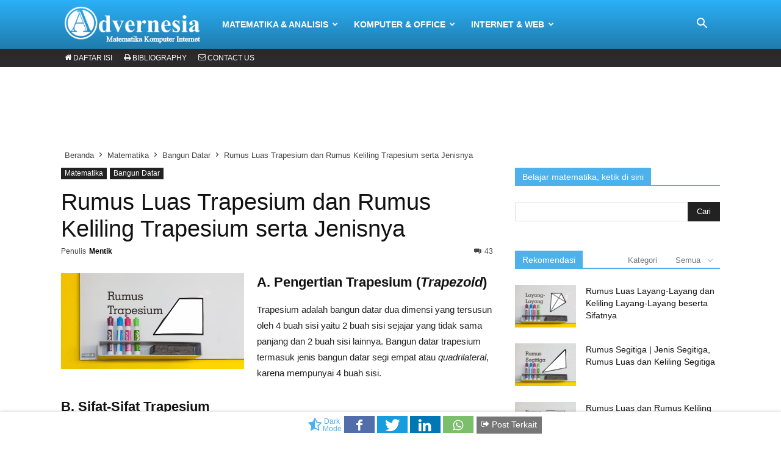

--- FILE ---
content_type: text/html
request_url: https://www.advernesia.com/blog/matematika/rumus-luas-trapesium-dan-rumus-keliling-trapesium/
body_size: 26952
content:
<!doctype html>
<!--[if IE 8]><html class="ie8" lang="id-ID"><![endif]-->
<!--[if IE 9]><html class="ie9" lang="id-ID"><![endif]-->
<!--[if gt IE 8]><!--><html lang="id-ID"><!--<![endif]-->
<head>
<title>Rumus Luas Trapesium dan Rumus Keliling Trapesium serta Jenisnya</title>
<meta charset="UTF-8" />
<meta name="viewport" content="width=device-width, initial-scale=1.0">
<meta name="theme-color" content="#2cb0f7">
<meta name="msapplication-navbutton-color" content="#2cb0f7">
<meta name="apple-mobile-web-app-status-bar-style" content="#2cb0f7">
<link rel="preload" href="https://www.advernesia.com/wp-content/script/gzip/nginx.style.v4t.css" as="style" />
<link rel="stylesheet" href="https://www.advernesia.com/wp-content/script/gzip/nginx.style.v4t.css" media="all" />
<link rel="preload" href="https://www.advernesia.com/wp-content/script/font/font.woff2" as="font" crossorigin />
<link rel="preload" href="https://www.advernesia.com/wp-content/script/gzip/nginx.jquery.js" as="script" />
<meta name='robots' content='index, follow, max-image-preview:large, max-snippet:-1, max-video-preview:-1' />
	<style>img:is([sizes="auto" i], [sizes^="auto," i]) { contain-intrinsic-size: 3000px 1500px }</style>
	<meta property="og:image" content="https://www.advernesia.com/wp-content/uploads/2018/10/Rumus-Luas-Trapesium-dan-Rumus-Keliling-Trapesium.gif" />
	<!-- This site is optimized with the Yoast SEO plugin v25.9 - https://yoast.com/wordpress/plugins/seo/ -->
	<link rel="canonical" href="https://www.advernesia.com/blog/matematika/rumus-luas-trapesium-dan-rumus-keliling-trapesium/" />
	<meta property="og:locale" content="id_ID" />
	<meta property="og:type" content="article" />
	<meta property="og:title" content="Rumus Luas Trapesium dan Rumus Keliling Trapesium serta Jenisnya" />
	<meta property="og:description" content="A. Pengertian Trapesium (Trapezoid) Trapesium adalah bangun datar dua dimensi yang tersusun oleh 4 buah sisi yaitu 2 buah sisi sejajar yang tidak sama panjang dan 2 buah sisi lainnya. Bangun datar trapesium termasuk jenis bangun datar segi empat atau quadrilateral, karena mempunyai 4 buah sisi. B. Sifat-Sifat Trapesium Merupakan bangun datar dengan 4 sisi [&hellip;]" />
	<meta property="og:url" content="https://www.advernesia.com/blog/matematika/rumus-luas-trapesium-dan-rumus-keliling-trapesium/" />
	<meta property="og:site_name" content="Advernesia" />
	<meta property="article:publisher" content="https://www.facebook.com/Advernesia/" />
	<meta property="article:published_time" content="2018-10-23T02:17:00+00:00" />
	<meta property="article:modified_time" content="2021-01-12T20:08:40+00:00" />
	<meta property="og:image" content="https://www.advernesia.com/wp-content/uploads/2018/10/Rumus-Luas-Trapesium-dan-Rumus-Keliling-Trapesium.gif" />
	<meta property="og:image:width" content="600" />
	<meta property="og:image:height" content="314" />
	<meta property="og:image:type" content="image/gif" />
	<meta name="author" content="Mentik" />
	<meta name="twitter:card" content="summary_large_image" />
	<meta name="twitter:creator" content="@advernesia" />
	<meta name="twitter:site" content="@advernesia" />
	<script type="application/ld+json" class="yoast-schema-graph">{"@context":"https://schema.org","@graph":[{"@type":"WebPage","@id":"https://www.advernesia.com/blog/matematika/rumus-luas-trapesium-dan-rumus-keliling-trapesium/","url":"https://www.advernesia.com/blog/matematika/rumus-luas-trapesium-dan-rumus-keliling-trapesium/","name":"Rumus Luas Trapesium dan Rumus Keliling Trapesium serta Jenisnya","isPartOf":{"@id":"https://www.advernesia.com/#website"},"primaryImageOfPage":{"@id":"https://www.advernesia.com/blog/matematika/rumus-luas-trapesium-dan-rumus-keliling-trapesium/#primaryimage"},"image":{"@id":"https://www.advernesia.com/blog/matematika/rumus-luas-trapesium-dan-rumus-keliling-trapesium/#primaryimage"},"thumbnailUrl":"https://www.advernesia.com/wp-content/uploads/2018/10/Rumus-Luas-Trapesium-dan-Rumus-Keliling-Trapesium.gif","datePublished":"2018-10-23T02:17:00+00:00","dateModified":"2021-01-12T20:08:40+00:00","author":{"@id":"https://www.advernesia.com/#/schema/person/3f8096b45b4818347b1cb7ef6c7bf55b"},"breadcrumb":{"@id":"https://www.advernesia.com/blog/matematika/rumus-luas-trapesium-dan-rumus-keliling-trapesium/#breadcrumb"},"inLanguage":"id","potentialAction":[{"@type":"ReadAction","target":["https://www.advernesia.com/blog/matematika/rumus-luas-trapesium-dan-rumus-keliling-trapesium/"]}]},{"@type":"ImageObject","inLanguage":"id","@id":"https://www.advernesia.com/blog/matematika/rumus-luas-trapesium-dan-rumus-keliling-trapesium/#primaryimage","url":"https://www.advernesia.com/wp-content/uploads/2018/10/Rumus-Luas-Trapesium-dan-Rumus-Keliling-Trapesium.gif","contentUrl":"https://www.advernesia.com/wp-content/uploads/2018/10/Rumus-Luas-Trapesium-dan-Rumus-Keliling-Trapesium.gif","width":600,"height":314},{"@type":"BreadcrumbList","@id":"https://www.advernesia.com/blog/matematika/rumus-luas-trapesium-dan-rumus-keliling-trapesium/#breadcrumb","itemListElement":[{"@type":"ListItem","position":1,"name":"Beranda","item":"https://www.advernesia.com/"},{"@type":"ListItem","position":2,"name":"Matematika","item":"https://www.advernesia.com/blog/category/matematika/"},{"@type":"ListItem","position":3,"name":"Rumus Luas Trapesium dan Rumus Keliling Trapesium serta Jenisnya"}]},{"@type":"WebSite","@id":"https://www.advernesia.com/#website","url":"https://www.advernesia.com/","name":"Advernesia","description":"Belajar Online Gratis (MKI)","potentialAction":[{"@type":"SearchAction","target":{"@type":"EntryPoint","urlTemplate":"https://www.advernesia.com/?s={search_term_string}"},"query-input":{"@type":"PropertyValueSpecification","valueRequired":true,"valueName":"search_term_string"}}],"inLanguage":"id"},{"@type":"Person","@id":"https://www.advernesia.com/#/schema/person/3f8096b45b4818347b1cb7ef6c7bf55b","name":"Mentik","image":{"@type":"ImageObject","inLanguage":"id","@id":"https://www.advernesia.com/#/schema/person/image/","url":"https://secure.gravatar.com/avatar/0a7e47b3abb0f0db90b2aa50435d82ed4955d9a5a484caf6338b06300f877237?s=96&d=wavatar&r=g","contentUrl":"https://secure.gravatar.com/avatar/0a7e47b3abb0f0db90b2aa50435d82ed4955d9a5a484caf6338b06300f877237?s=96&d=wavatar&r=g","caption":"Mentik"},"description":"Mencintai matematika sejak SD, mengenal dunia software dari Windows 3.1, dan mulai menulis blog sejak tahun 2011 (Mentik Yusmantara).","sameAs":["https://www.linkedin.com/in/mentikyusmantara/"],"url":"https://www.advernesia.com/blog/author/mentikyusmantaragmail-com/"}]}</script>
	<!-- / Yoast SEO plugin. -->


<link rel='dns-prefetch' href='//www.advernesia.com' />
<link rel="alternate" type="application/rss+xml" title="Advernesia &raquo; Feed" href="https://www.advernesia.com/feed/" />
<link rel="alternate" type="application/rss+xml" title="Advernesia &raquo; Umpan Komentar" href="https://www.advernesia.com/comments/feed/" />
<link rel="alternate" type="application/rss+xml" title="Advernesia &raquo; Rumus Luas Trapesium dan Rumus Keliling Trapesium serta Jenisnya Umpan Komentar" href="https://www.advernesia.com/blog/matematika/rumus-luas-trapesium-dan-rumus-keliling-trapesium/feed/" />
<style id='classic-theme-styles-inline-css' type='text/css'>
/*! This file is auto-generated */
.wp-block-button__link{color:#fff;background-color:#32373c;border-radius:9999px;box-shadow:none;text-decoration:none;padding:calc(.667em + 2px) calc(1.333em + 2px);font-size:1.125em}.wp-block-file__button{background:#32373c;color:#fff;text-decoration:none}
</style>
<style id='global-styles-inline-css' type='text/css'>
:root{--wp--preset--aspect-ratio--square: 1;--wp--preset--aspect-ratio--4-3: 4/3;--wp--preset--aspect-ratio--3-4: 3/4;--wp--preset--aspect-ratio--3-2: 3/2;--wp--preset--aspect-ratio--2-3: 2/3;--wp--preset--aspect-ratio--16-9: 16/9;--wp--preset--aspect-ratio--9-16: 9/16;--wp--preset--color--black: #000000;--wp--preset--color--cyan-bluish-gray: #abb8c3;--wp--preset--color--white: #ffffff;--wp--preset--color--pale-pink: #f78da7;--wp--preset--color--vivid-red: #cf2e2e;--wp--preset--color--luminous-vivid-orange: #ff6900;--wp--preset--color--luminous-vivid-amber: #fcb900;--wp--preset--color--light-green-cyan: #7bdcb5;--wp--preset--color--vivid-green-cyan: #00d084;--wp--preset--color--pale-cyan-blue: #8ed1fc;--wp--preset--color--vivid-cyan-blue: #0693e3;--wp--preset--color--vivid-purple: #9b51e0;--wp--preset--gradient--vivid-cyan-blue-to-vivid-purple: linear-gradient(135deg,rgba(6,147,227,1) 0%,rgb(155,81,224) 100%);--wp--preset--gradient--light-green-cyan-to-vivid-green-cyan: linear-gradient(135deg,rgb(122,220,180) 0%,rgb(0,208,130) 100%);--wp--preset--gradient--luminous-vivid-amber-to-luminous-vivid-orange: linear-gradient(135deg,rgba(252,185,0,1) 0%,rgba(255,105,0,1) 100%);--wp--preset--gradient--luminous-vivid-orange-to-vivid-red: linear-gradient(135deg,rgba(255,105,0,1) 0%,rgb(207,46,46) 100%);--wp--preset--gradient--very-light-gray-to-cyan-bluish-gray: linear-gradient(135deg,rgb(238,238,238) 0%,rgb(169,184,195) 100%);--wp--preset--gradient--cool-to-warm-spectrum: linear-gradient(135deg,rgb(74,234,220) 0%,rgb(151,120,209) 20%,rgb(207,42,186) 40%,rgb(238,44,130) 60%,rgb(251,105,98) 80%,rgb(254,248,76) 100%);--wp--preset--gradient--blush-light-purple: linear-gradient(135deg,rgb(255,206,236) 0%,rgb(152,150,240) 100%);--wp--preset--gradient--blush-bordeaux: linear-gradient(135deg,rgb(254,205,165) 0%,rgb(254,45,45) 50%,rgb(107,0,62) 100%);--wp--preset--gradient--luminous-dusk: linear-gradient(135deg,rgb(255,203,112) 0%,rgb(199,81,192) 50%,rgb(65,88,208) 100%);--wp--preset--gradient--pale-ocean: linear-gradient(135deg,rgb(255,245,203) 0%,rgb(182,227,212) 50%,rgb(51,167,181) 100%);--wp--preset--gradient--electric-grass: linear-gradient(135deg,rgb(202,248,128) 0%,rgb(113,206,126) 100%);--wp--preset--gradient--midnight: linear-gradient(135deg,rgb(2,3,129) 0%,rgb(40,116,252) 100%);--wp--preset--font-size--small: 13px;--wp--preset--font-size--medium: 20px;--wp--preset--font-size--large: 36px;--wp--preset--font-size--x-large: 42px;--wp--preset--spacing--20: 0.44rem;--wp--preset--spacing--30: 0.67rem;--wp--preset--spacing--40: 1rem;--wp--preset--spacing--50: 1.5rem;--wp--preset--spacing--60: 2.25rem;--wp--preset--spacing--70: 3.38rem;--wp--preset--spacing--80: 5.06rem;--wp--preset--shadow--natural: 6px 6px 9px rgba(0, 0, 0, 0.2);--wp--preset--shadow--deep: 12px 12px 50px rgba(0, 0, 0, 0.4);--wp--preset--shadow--sharp: 6px 6px 0px rgba(0, 0, 0, 0.2);--wp--preset--shadow--outlined: 6px 6px 0px -3px rgba(255, 255, 255, 1), 6px 6px rgba(0, 0, 0, 1);--wp--preset--shadow--crisp: 6px 6px 0px rgba(0, 0, 0, 1);}:where(.is-layout-flex){gap: 0.5em;}:where(.is-layout-grid){gap: 0.5em;}body .is-layout-flex{display: flex;}.is-layout-flex{flex-wrap: wrap;align-items: center;}.is-layout-flex > :is(*, div){margin: 0;}body .is-layout-grid{display: grid;}.is-layout-grid > :is(*, div){margin: 0;}:where(.wp-block-columns.is-layout-flex){gap: 2em;}:where(.wp-block-columns.is-layout-grid){gap: 2em;}:where(.wp-block-post-template.is-layout-flex){gap: 1.25em;}:where(.wp-block-post-template.is-layout-grid){gap: 1.25em;}.has-black-color{color: var(--wp--preset--color--black) !important;}.has-cyan-bluish-gray-color{color: var(--wp--preset--color--cyan-bluish-gray) !important;}.has-white-color{color: var(--wp--preset--color--white) !important;}.has-pale-pink-color{color: var(--wp--preset--color--pale-pink) !important;}.has-vivid-red-color{color: var(--wp--preset--color--vivid-red) !important;}.has-luminous-vivid-orange-color{color: var(--wp--preset--color--luminous-vivid-orange) !important;}.has-luminous-vivid-amber-color{color: var(--wp--preset--color--luminous-vivid-amber) !important;}.has-light-green-cyan-color{color: var(--wp--preset--color--light-green-cyan) !important;}.has-vivid-green-cyan-color{color: var(--wp--preset--color--vivid-green-cyan) !important;}.has-pale-cyan-blue-color{color: var(--wp--preset--color--pale-cyan-blue) !important;}.has-vivid-cyan-blue-color{color: var(--wp--preset--color--vivid-cyan-blue) !important;}.has-vivid-purple-color{color: var(--wp--preset--color--vivid-purple) !important;}.has-black-background-color{background-color: var(--wp--preset--color--black) !important;}.has-cyan-bluish-gray-background-color{background-color: var(--wp--preset--color--cyan-bluish-gray) !important;}.has-white-background-color{background-color: var(--wp--preset--color--white) !important;}.has-pale-pink-background-color{background-color: var(--wp--preset--color--pale-pink) !important;}.has-vivid-red-background-color{background-color: var(--wp--preset--color--vivid-red) !important;}.has-luminous-vivid-orange-background-color{background-color: var(--wp--preset--color--luminous-vivid-orange) !important;}.has-luminous-vivid-amber-background-color{background-color: var(--wp--preset--color--luminous-vivid-amber) !important;}.has-light-green-cyan-background-color{background-color: var(--wp--preset--color--light-green-cyan) !important;}.has-vivid-green-cyan-background-color{background-color: var(--wp--preset--color--vivid-green-cyan) !important;}.has-pale-cyan-blue-background-color{background-color: var(--wp--preset--color--pale-cyan-blue) !important;}.has-vivid-cyan-blue-background-color{background-color: var(--wp--preset--color--vivid-cyan-blue) !important;}.has-vivid-purple-background-color{background-color: var(--wp--preset--color--vivid-purple) !important;}.has-black-border-color{border-color: var(--wp--preset--color--black) !important;}.has-cyan-bluish-gray-border-color{border-color: var(--wp--preset--color--cyan-bluish-gray) !important;}.has-white-border-color{border-color: var(--wp--preset--color--white) !important;}.has-pale-pink-border-color{border-color: var(--wp--preset--color--pale-pink) !important;}.has-vivid-red-border-color{border-color: var(--wp--preset--color--vivid-red) !important;}.has-luminous-vivid-orange-border-color{border-color: var(--wp--preset--color--luminous-vivid-orange) !important;}.has-luminous-vivid-amber-border-color{border-color: var(--wp--preset--color--luminous-vivid-amber) !important;}.has-light-green-cyan-border-color{border-color: var(--wp--preset--color--light-green-cyan) !important;}.has-vivid-green-cyan-border-color{border-color: var(--wp--preset--color--vivid-green-cyan) !important;}.has-pale-cyan-blue-border-color{border-color: var(--wp--preset--color--pale-cyan-blue) !important;}.has-vivid-cyan-blue-border-color{border-color: var(--wp--preset--color--vivid-cyan-blue) !important;}.has-vivid-purple-border-color{border-color: var(--wp--preset--color--vivid-purple) !important;}.has-vivid-cyan-blue-to-vivid-purple-gradient-background{background: var(--wp--preset--gradient--vivid-cyan-blue-to-vivid-purple) !important;}.has-light-green-cyan-to-vivid-green-cyan-gradient-background{background: var(--wp--preset--gradient--light-green-cyan-to-vivid-green-cyan) !important;}.has-luminous-vivid-amber-to-luminous-vivid-orange-gradient-background{background: var(--wp--preset--gradient--luminous-vivid-amber-to-luminous-vivid-orange) !important;}.has-luminous-vivid-orange-to-vivid-red-gradient-background{background: var(--wp--preset--gradient--luminous-vivid-orange-to-vivid-red) !important;}.has-very-light-gray-to-cyan-bluish-gray-gradient-background{background: var(--wp--preset--gradient--very-light-gray-to-cyan-bluish-gray) !important;}.has-cool-to-warm-spectrum-gradient-background{background: var(--wp--preset--gradient--cool-to-warm-spectrum) !important;}.has-blush-light-purple-gradient-background{background: var(--wp--preset--gradient--blush-light-purple) !important;}.has-blush-bordeaux-gradient-background{background: var(--wp--preset--gradient--blush-bordeaux) !important;}.has-luminous-dusk-gradient-background{background: var(--wp--preset--gradient--luminous-dusk) !important;}.has-pale-ocean-gradient-background{background: var(--wp--preset--gradient--pale-ocean) !important;}.has-electric-grass-gradient-background{background: var(--wp--preset--gradient--electric-grass) !important;}.has-midnight-gradient-background{background: var(--wp--preset--gradient--midnight) !important;}.has-small-font-size{font-size: var(--wp--preset--font-size--small) !important;}.has-medium-font-size{font-size: var(--wp--preset--font-size--medium) !important;}.has-large-font-size{font-size: var(--wp--preset--font-size--large) !important;}.has-x-large-font-size{font-size: var(--wp--preset--font-size--x-large) !important;}
:where(.wp-block-post-template.is-layout-flex){gap: 1.25em;}:where(.wp-block-post-template.is-layout-grid){gap: 1.25em;}
:where(.wp-block-columns.is-layout-flex){gap: 2em;}:where(.wp-block-columns.is-layout-grid){gap: 2em;}
:root :where(.wp-block-pullquote){font-size: 1.5em;line-height: 1.6;}
</style>
<script type="text/javascript" src="https://www.advernesia.com/wp-content/script/gzip/nginx.jquery.js"></script><script type="text/javascript" id="email-subscribers-js-extra">
/* <![CDATA[ */
var es_data = {"messages":{"es_empty_email_notice":"Please enter email address","es_rate_limit_notice":"You need to wait for sometime before subscribing again","es_single_optin_success_message":"Successfully Subscribed.","es_email_exists_notice":"Email Address already exists!","es_unexpected_error_notice":"Oops.. Unexpected error occurred.","es_invalid_email_notice":"Invalid email address","es_try_later_notice":"Please try after some time"},"es_ajax_url":"https:\/\/www.advernesia.com\/wp-admin\/admin-ajax.php"};
/* ]]> */
</script>
<link rel="https://api.w.org/" href="https://www.advernesia.com/wp-json/" /><link rel="alternate" title="JSON" type="application/json" href="https://www.advernesia.com/wp-json/wp/v2/posts/5672" /><link rel="EditURI" type="application/rsd+xml" title="RSD" href="https://www.advernesia.com/xmlrpc.php?rsd" />
<meta name="generator" content="WordPress 6.8.2" />
<link rel='shortlink' href='https://www.advernesia.com/?p=5672' />
<link rel="alternate" title="oEmbed (JSON)" type="application/json+oembed" href="https://www.advernesia.com/wp-json/oembed/1.0/embed?url=https%3A%2F%2Fwww.advernesia.com%2Fblog%2Fmatematika%2Frumus-luas-trapesium-dan-rumus-keliling-trapesium%2F" />
<link rel="alternate" title="oEmbed (XML)" type="text/xml+oembed" href="https://www.advernesia.com/wp-json/oembed/1.0/embed?url=https%3A%2F%2Fwww.advernesia.com%2Fblog%2Fmatematika%2Frumus-luas-trapesium-dan-rumus-keliling-trapesium%2F&#038;format=xml" />
<style type="text/css">.recentcomments a{display:inline !important;padding:0 !important;margin:0 !important;}</style>
<!-- JS generated by theme -->

<script>
    

var tdBlocksArray=[];function tdBlock(){this.id="";this.block_type=1;this.atts="";this.td_column_number="";this.td_current_page=1;this.post_count=0;this.found_posts=0;this.max_num_pages=0;this.td_filter_value="";this.is_ajax_running=false;this.td_user_action="";this.header_color="";this.ajax_pagination_infinite_stop=""}(function(){var a=document.getElementsByTagName("html")[0];if(navigator.userAgent.indexOf("MSIE 10.0")>-1){a.className+=" ie10"}if(!!navigator.userAgent.match(/Trident.*rv\:11\./)){a.className+=" ie11"}if(navigator.userAgent.indexOf("Edge")>-1){a.className+=" ieEdge"}if(/(iPad|iPhone|iPod)/g.test(navigator.userAgent)){a.className+=" td-md-is-ios"}var b=navigator.userAgent.toLowerCase();if(b.indexOf("android")>-1){a.className+=" td-md-is-android"}if(-1!==navigator.userAgent.indexOf("Mac OS X")){a.className+=" td-md-is-os-x"}if(/chrom(e|ium)/.test(navigator.userAgent.toLowerCase())){a.className+=" td-md-is-chrome"}if(-1!==navigator.userAgent.indexOf("Firefox")){a.className+=" td-md-is-firefox"}if(-1!==navigator.userAgent.indexOf("Safari")&&-1===navigator.userAgent.indexOf("Chrome")){a.className+=" td-md-is-safari"}if(-1!==navigator.userAgent.indexOf("IEMobile")){a.className+=" td-md-is-iemobile"}})();var tdLocalCache={};(function(){tdLocalCache={data:{},remove:function(a){delete tdLocalCache.data[a]},exist:function(a){return tdLocalCache.data.hasOwnProperty(a)&&tdLocalCache.data[a]!==null},get:function(a){return tdLocalCache.data[a]},set:function(b,a){tdLocalCache.remove(b);tdLocalCache.data[b]=a}}})();

    
var td_viewport_interval_list=[{"limitBottom":767,"sidebarWidth":228},{"limitBottom":1018,"sidebarWidth":300},{"limitBottom":1140,"sidebarWidth":336}];
var td_ajax_url="https:\/\/www.advernesia.com\/wp-admin\/admin-ajax.php?td_theme_name=Newspaper&v=8.7.5";
var td_get_template_directory_uri="https:\/\/www.advernesia.com\/wp-content\/themes\/Newspaper";
var tds_snap_menu="snap";
var tds_logo_on_sticky="";
var tds_header_style="12";
var td_please_wait="Mohon Tunggu\u2026";
var td_email_user_pass_incorrect="Pengguna dan password salah!";
var td_email_user_incorrect="Email atau nama pengguna salah!";
var td_email_incorrect="Email tidak benar!";
var tds_more_articles_on_post_enable="";
var tds_more_articles_on_post_time_to_wait="";
var tds_more_articles_on_post_pages_distance_from_top=0;
var tds_theme_color_site_wide="#4db2ec";
var tds_smart_sidebar="enabled";
var tdThemeName="Newspaper";
var td_magnific_popup_translation_tPrev="Sebelumnya (tombol panah kiri)";
var td_magnific_popup_translation_tNext="Berikutnya (tombol panah kanan)";
var td_magnific_popup_translation_tCounter="%curr% dari %total%";
var td_magnific_popup_translation_ajax_tError="Isi dari %url% tidak dapat dimuat.";
var td_magnific_popup_translation_image_tError="Gambar #%curr% tidak dapat dimuat.";
var tdDateNamesI18n={"month_names":["Januari","Februari","Maret","April","Mei","Juni","Juli","Agustus","September","Oktober","November","Desember"],"month_names_short":["Jan","Feb","Mar","Apr","Mei","Jun","Jul","Agu","Sep","Okt","Nov","Des"],"day_names":["Minggu","Senin","Selasa","Rabu","Kamis","Jumat","Sabtu"],"day_names_short":["Ming","Sen","Sel","Rab","Kam","Jum","Sab"]};
var td_ad_background_click_link="";
var td_ad_background_click_target="";
</script>


<!-- Header style compiled by theme -->

<style>
    
.td-header-wrap .td-header-menu-wrap-full,
    .td-header-menu-wrap.td-affix {
		background-color: #2cb0f7;
    }
    @media (min-width: 1019px) {
        .td-header-style-1 .td-header-sp-recs,
        .td-header-style-1 .td-header-sp-logo {
            margin-bottom: 28px;
        }
    }
    @media (min-width: 768px) and (max-width: 1018px) {
        .td-header-style-1 .td-header-sp-recs,
        .td-header-style-1 .td-header-sp-logo {
            margin-bottom: 14px;
        }
    }
    
    .td-header-wrap .td-header-menu-wrap .sf-menu > li > a,
    .td-header-wrap .td-header-menu-social .td-social-icon-wrap a,
    .td-header-style-12 .td-header-menu-social .td-social-icon-wrap i,
    .td-header-wrap .header-search-wrap #td-header-search-button .td-icon-search {
        color: #ffffff;
    }
    .td-header-wrap .td-header-menu-social + .td-search-wrapper #td-header-search-button:before {
      background-color: #ffffff;
    }
    
    @media (max-width: 767px) {
        body .td-header-wrap .td-header-main-menu {
            background-color: #38a4e2 !important;
        }
    }
    
    .td-menu-background:before,
    .td-search-background:before {
        background: #38a4e2;
        background: -moz-linear-gradient(top, #38a4e2 0%, #38a4e2 100%);
        background: -webkit-gradient(left top, left bottom, color-stop(0%, #38a4e2), color-stop(100%, #38a4e2));
        background: -webkit-linear-gradient(top, #38a4e2 0%, #38a4e2 100%);
        background: -o-linear-gradient(top, #38a4e2 0%, @mobileu_gradient_two_mob 100%);
        background: -ms-linear-gradient(top, #38a4e2 0%, #38a4e2 100%);
        background: linear-gradient(to bottom, #38a4e2 0%, #38a4e2 100%);
        filter: progid:DXImageTransform.Microsoft.gradient( startColorstr='#38a4e2', endColorstr='#38a4e2', GradientType=0 );
    }
    
    .td-footer-wrapper,
    .td-footer-wrapper .td_block_template_7 .td-block-title > *,
    .td-footer-wrapper .td_block_template_17 .td-block-title,
    .td-footer-wrapper .td-block-title-wrap .td-wrapper-pulldown-filter {
        background-color: #333333;
    }
</style>

<noscript><style id="rocket-lazyload-nojs-css">.rll-youtube-player, [data-lazy-src]{display:none !important;}</style></noscript><!-- Google Analytics -->
<!-- Google tag (gtag.js) -->
<script async src="https://www.googletagmanager.com/gtag/js?id=G-375X59HQ3B"></script>
<script>
  window.dataLayer = window.dataLayer || [];
  function gtag(){dataLayer.push(arguments);}
  gtag('js', new Date());

  gtag('config', 'G-375X59HQ3B');
</script>
<!-- End Google Analytics --></head>
<body class="wp-singular post-template-default single single-post postid-5672 single-format-standard wp-theme-Newspaper rumus-luas-trapesium-dan-rumus-keliling-trapesium global-block-template-1 single_template_1 td-full-layout" itemscope="itemscope" itemtype="https://schema.org/WebPage">
<div class="td-scroll-up"><i class="td-icon-menu-up"></i></div>
<div class="td-search-background"></div>
<div class="td-search-wrap-mob">
	<div class="td-drop-down-search" aria-labelledby="td-header-search-button">
		<form method="get" class="td-search-form" action="https://www.advernesia.com/search_gcse/">
			<!-- close button -->
			<div class="td-search-close">
				<a href="javascript:myClickHandler();"><i class="td-icon-close-mobile"></i></a>
			</div>
			<div role="search" class="td-search-input">
				<span>Cari</span>
				<input id="td-header-search-mob" type="text" value="" name="q" autocomplete="off" />
			</div>
		</form>
		<!-- <div id="td-aj-search-mob"></div> -->
	</div>
</div><div id="td-outer-wrap" class="td-theme-wrap">
<!-- Header style 12 -->
<div id="mySidenav" class="overlay">
<div id="td-mobile-nav">	
    <div class="td-mobile-content">
        <a href="javascript:void(0)" class="closebtn" onclick="closeNav()"><i class="td-icon-close-mobile"></i></a>
        <div class="td-mobile-container">


        <div class="td-menu-socials-wrap">
            <!-- socials -->
            <div class="td-menu-socials">
                
        <span class="td-social-icon-wrap">
            <a target="_blank" href="https://www.facebook.com/Advernesia/" title="Facebook">
                <i class="td-icon-font td-icon-facebook"></i>
            </a>
        </span>
        <span class="td-social-icon-wrap">
            <a target="_blank" href="https://twitter.com/advernesia/" title="Twitter">
                <i class="td-icon-font td-icon-twitter"></i>
            </a>
        </span>            </div>

        </div>
                    <div class="menu-menu-utama-container"><ul id="menu-menu-utama" class="td-mobile-main-menu"><li id="menu-item-6534" class="td-visible-phone menu-item menu-item-type-post_type menu-item-object-page menu-item-home menu-item-first menu-item-6534"><a title="Daftar Isi" href="https://www.advernesia.com/">Daftar Isi</a></li>
<li id="menu-item-5162" class="menu-item menu-item-type-custom menu-item-object-custom menu-item-has-children menu-item-5162"><a title="Matematika &amp; Analisis">Matematika &#038; Analisis<i class="td-icon-menu-right td-element-after"></i></a>
<ul class="sub-menu">
	<li id="menu-item-8121" class="menu-item menu-item-type-post_type menu-item-object-page menu-item-8121"><a title="Belajar Matematika" href="https://www.advernesia.com/matematika/">Belajar Matematika</a></li>
	<li id="menu-item-8122" class="menu-item menu-item-type-post_type menu-item-object-page menu-item-8122"><a title="Data Science" href="https://www.advernesia.com/data-science/">Data Science</a></li>
	<li id="menu-item-8125" class="menu-item menu-item-type-post_type menu-item-object-page menu-item-8125"><a title="MATLAB" href="https://www.advernesia.com/matlab/">MATLAB</a></li>
	<li id="menu-item-8123" class="menu-item menu-item-type-post_type menu-item-object-page menu-item-8123"><a title="IBM SPSS" href="https://www.advernesia.com/spss/">IBM SPSS</a></li>
	<li id="menu-item-8124" class="menu-item menu-item-type-post_type menu-item-object-page menu-item-8124"><a title="Python" href="https://www.advernesia.com/python/">Python</a></li>
</ul>
</li>
<li id="menu-item-1617" class="menu-item menu-item-type-custom menu-item-object-custom menu-item-has-children menu-item-1617"><a title="Komputer &amp; Office">Komputer &#038; Office<i class="td-icon-menu-right td-element-after"></i></a>
<ul class="sub-menu">
	<li id="menu-item-8127" class="menu-item menu-item-type-post_type menu-item-object-page menu-item-8127"><a title="Komputer" href="https://www.advernesia.com/tutorial/">Komputer</a></li>
	<li id="menu-item-8126" class="menu-item menu-item-type-post_type menu-item-object-page menu-item-8126"><a title="Microsoft Excel" href="https://www.advernesia.com/excel/">Microsoft Excel</a></li>
	<li id="menu-item-11596" class="menu-item menu-item-type-post_type menu-item-object-page menu-item-11596"><a title="Microsoft Word" href="https://www.advernesia.com/word/">Microsoft Word</a></li>
	<li id="menu-item-11704" class="menu-item menu-item-type-post_type menu-item-object-page menu-item-11704"><a title="Ukuran Kertas" href="https://www.advernesia.com/ukuran-kertas/">Ukuran Kertas</a></li>
</ul>
</li>
<li id="menu-item-6524" class="menu-item menu-item-type-custom menu-item-object-custom menu-item-has-children menu-item-6524"><a title="Internet &amp; Web">Internet &#038; Web<i class="td-icon-menu-right td-element-after"></i></a>
<ul class="sub-menu">
	<li id="menu-item-6972" class="menu-item menu-item-type-taxonomy menu-item-object-category menu-item-6972"><a title="Internet" href="https://www.advernesia.com/blog/category/internet/">Internet</a></li>
	<li id="menu-item-8129" class="menu-item menu-item-type-post_type menu-item-object-page menu-item-8129"><a title="Digital Marketing" href="https://www.advernesia.com/digital-marketing/">Digital Marketing</a></li>
	<li id="menu-item-13051" class="menu-item menu-item-type-post_type menu-item-object-page menu-item-13051"><a title="WordPress" href="https://www.advernesia.com/wordpress/">WordPress</a></li>
</ul>
</li>
<li id="menu-item-20054" class="td-visible-phone menu-item menu-item-type-custom menu-item-object-custom menu-item-20054"><a target="_blank" href="https://play.google.com/store/apps/details?id=com.cleova.android.advernesia">Download Advernesia</a></li>
</ul></div>        </div>

    </div>
    <!-- register/login section -->
    </div>       
</div>
<div class="td-header-wrap td-header-style-12 ">
    
	<div class="td-header-menu-wrap-full td-container-wrap ">
                <div class="td-header-menu-wrap td-header-gradient ">
			<div class="td-container td-header-row td-header-main-menu">
				<div id="td-header-menu" role="navigation">
    <div class="navx"><a href="javascript:myClickHandler();" style="font-size:30px;cursor:pointer" onclick="openNav()"><i class="td-icon-font td-icon-mobile"></i><span class="mob-title-search">Menu</span></a></div>
    <div class="td-main-menu-logo td-logo-in-menu" id="fmenu">
                    <a class="td-main-logo" href="https://www.advernesia.com/">
                <img src="https://www.advernesia.com/wp-content/uploads/2020/06/Advernesia-2020.png" alt="Advernesia" title="Halaman Utama" style="aspect-ratio: 270 / 73"/>
                <span class="td-visual-hidden">Advernesia</span>
            </a>
            </div>
    <div class="menu-menu-utama-container"><ul id="menu-menu-utama-1" class="sf-menu"><li class="td-visible-phone menu-item menu-item-type-post_type menu-item-object-page menu-item-home menu-item-first td-menu-item td-normal-menu menu-item-6534"><a title="Daftar Isi" href="https://www.advernesia.com/">Daftar Isi</a></li>
<li class="menu-item menu-item-type-custom menu-item-object-custom menu-item-has-children td-menu-item td-normal-menu menu-item-5162"><a title="Matematika &amp; Analisis">Matematika &#038; Analisis</a>
<ul class="sub-menu">
	<li class="menu-item menu-item-type-post_type menu-item-object-page td-menu-item td-normal-menu menu-item-8121"><a title="Belajar Matematika" href="https://www.advernesia.com/matematika/">Belajar Matematika</a></li>
	<li class="menu-item menu-item-type-post_type menu-item-object-page td-menu-item td-normal-menu menu-item-8122"><a title="Data Science" href="https://www.advernesia.com/data-science/">Data Science</a></li>
	<li class="menu-item menu-item-type-post_type menu-item-object-page td-menu-item td-normal-menu menu-item-8125"><a title="MATLAB" href="https://www.advernesia.com/matlab/">MATLAB</a></li>
	<li class="menu-item menu-item-type-post_type menu-item-object-page td-menu-item td-normal-menu menu-item-8123"><a title="IBM SPSS" href="https://www.advernesia.com/spss/">IBM SPSS</a></li>
	<li class="menu-item menu-item-type-post_type menu-item-object-page td-menu-item td-normal-menu menu-item-8124"><a title="Python" href="https://www.advernesia.com/python/">Python</a></li>
</ul>
</li>
<li class="menu-item menu-item-type-custom menu-item-object-custom menu-item-has-children td-menu-item td-normal-menu menu-item-1617"><a title="Komputer &amp; Office">Komputer &#038; Office</a>
<ul class="sub-menu">
	<li class="menu-item menu-item-type-post_type menu-item-object-page td-menu-item td-normal-menu menu-item-8127"><a title="Komputer" href="https://www.advernesia.com/tutorial/">Komputer</a></li>
	<li class="menu-item menu-item-type-post_type menu-item-object-page td-menu-item td-normal-menu menu-item-8126"><a title="Microsoft Excel" href="https://www.advernesia.com/excel/">Microsoft Excel</a></li>
	<li class="menu-item menu-item-type-post_type menu-item-object-page td-menu-item td-normal-menu menu-item-11596"><a title="Microsoft Word" href="https://www.advernesia.com/word/">Microsoft Word</a></li>
	<li class="menu-item menu-item-type-post_type menu-item-object-page td-menu-item td-normal-menu menu-item-11704"><a title="Ukuran Kertas" href="https://www.advernesia.com/ukuran-kertas/">Ukuran Kertas</a></li>
</ul>
</li>
<li class="menu-item menu-item-type-custom menu-item-object-custom menu-item-has-children td-menu-item td-normal-menu menu-item-6524"><a title="Internet &amp; Web">Internet &#038; Web</a>
<ul class="sub-menu">
	<li class="menu-item menu-item-type-taxonomy menu-item-object-category td-menu-item td-normal-menu menu-item-6972"><a title="Internet" href="https://www.advernesia.com/blog/category/internet/">Internet</a></li>
	<li class="menu-item menu-item-type-post_type menu-item-object-page td-menu-item td-normal-menu menu-item-8129"><a title="Digital Marketing" href="https://www.advernesia.com/digital-marketing/">Digital Marketing</a></li>
	<li class="menu-item menu-item-type-post_type menu-item-object-page td-menu-item td-normal-menu menu-item-13051"><a title="WordPress" href="https://www.advernesia.com/wordpress/">WordPress</a></li>
</ul>
</li>
<li class="td-visible-phone menu-item menu-item-type-custom menu-item-object-custom td-menu-item td-normal-menu menu-item-20054"><a target="_blank" href="https://play.google.com/store/apps/details?id=com.cleova.android.advernesia">Download Advernesia</a></li>
</ul></div></div>


    <div class="header-search-wrap">
        <div class="td-search-btns-wrap">
            <a id="td-header-search-button" href="#" role="button" class="dropdown-toggle " data-toggle="dropdown"><i class="td-icon-search"></i></a>
            <a id="td-header-search-button-mob" href="javascript:myClickHandler();" role="button" class="dropdown-toggle " data-toggle="dropdown"><i class="td-icon-search"></i><span class="mob-title-search">Cari</span></a>
        </div>

        <div class="td-drop-down-search" aria-labelledby="td-header-search-button">
            <form method="get" class="td-search-form" action="https://www.advernesia.com/search_gcse/">
                <div role="search" class="td-head-form-search-wrap">
                    <input id="td-header-search" type="text" value="" name="q" autocomplete="off" /><input class="wpb_button wpb_btn-inverse btn" type="submit" id="td-header-search-top" value="Cari" />
                </div>
            </form>
            <!-- <div id="td-aj-search"></div> -->
        </div>
    </div>
			</div>
		</div>
	</div>
	<div class="td-header-top-menu-full td-container-wrap ">
		<div class="td-container td-header-row td-header-top-menu">
            
    <div class="top-bar-style-1">
        
<div class="td-header-sp-top-menu">


	<div class="menu-top-container"><ul id="menu-top" class="top-header-menu"><li id="menu-item-6518" class="menu-item menu-item-type-post_type menu-item-object-page menu-item-home menu-item-first td-menu-item td-normal-menu menu-item-6518"><a href="https://www.advernesia.com/" title="Daftar Isi"><i class="td-icon-home"></i> Daftar Isi</a></li>
<li id="menu-item-6519" class="menu-item menu-item-type-post_type menu-item-object-page td-menu-item td-normal-menu menu-item-6519"><a href="https://www.advernesia.com/bibliography/" title="Bibliography"><i class="td-icon-print"></i> Bibliography</a></li>
<li id="menu-item-19969" class="menu-item menu-item-type-post_type menu-item-object-page td-menu-item td-normal-menu menu-item-19969"><a href="https://www.advernesia.com/contact-us/" title="Contact Us"><i class="td-icon-mail"></i> Contact Us</a></li>
</ul></div></div>
        <div class="td-header-sp-top-widget">
    
    </div>    </div>

<!-- LOGIN MODAL -->
		</div>
	</div>
    	<div class="td-header-header-full td-banner-wrap-full td-container-wrap ">
            <div class="td-container-header td-header-row td-header-header">
                <div class="td-header-sp-recs">
                    <div class="td-header-rec-wrap">
<div class="td-g-rec-id-header">
<script async src="//pagead2.googlesyndication.com/pagead/js/adsbygoogle.js"></script>
<style>
    @media(min-width:1140px){.head_ads_x{width:970px;height:90px;display:block;margin:0px auto;}}
    @media(max-width:1139px) and (min-width:768px){.head_ads_x{width:728px;height:90px;display:block;margin:0px auto;}}
    @media(max-width:767px){.head_ads_x{width:320px !important;height:100px;display:block;margin:0px auto;}}
</style>
<ins class="adsbygoogle head_ads_x"
    data-ad-client="ca-pub-6073869037028979"
    data-ad-slot="3015587831"></ins>
<script>
    (adsbygoogle = window.adsbygoogle || []).push({});
</script>
</div>
	</div>                </div>
            </div>
	</div>
    </div><div class="td-main-content-wrap td-container-wrap">

    <div class="td-container td-post-template-1 ">
        <div class="td-crumb-container"><div class="entry-crumbs"><span><a title="" class="entry-crumb" href="https://www.advernesia.com/">Beranda</a></span> <i class="td-icon-right td-bread-sep"></i> <span><a title="Lihat semua kiriman dalam Matematika" class="entry-crumb" href="https://www.advernesia.com/blog/category/matematika/">Matematika</a></span> <i class="td-icon-right td-bread-sep"></i> <span><a title="Lihat semua kiriman dalam Bangun Datar" class="entry-crumb" href="https://www.advernesia.com/blog/category/matematika/bangun-datar/">Bangun Datar</a></span> <i class="td-icon-right td-bread-sep td-bred-no-url-last"></i> <span class="td-bred-no-url-last">Rumus Luas Trapesium dan Rumus Keliling Trapesium serta Jenisnya</span></div></div>
        <div class="td-pb-row">
                                    <div class="td-pb-span8 td-main-content" role="main">
                            <div class="td-ss-main-content">
                                    <article id="post-5672" class="post-5672 post type-post status-publish format-standard has-post-thumbnail hentry category-bangun-datar category-matematika tag-bangun-datar" itemscope itemtype="https://schema.org/Article">
        <div class="td-post-header">
            <ul class="td-category"><li class="entry-category"><a  href="https://www.advernesia.com/blog/category/matematika/">Matematika</a></li><li class="entry-category"><a  href="https://www.advernesia.com/blog/category/matematika/bangun-datar/">Bangun Datar</a></li></ul>            <header class="td-post-title">
                <h1 class="entry-title">Rumus Luas Trapesium dan Rumus Keliling Trapesium serta Jenisnya</h1>                                <div class="td-module-meta-info">
                    <div class="td-post-author-name"><div class="td-author-by">Penulis</div> <a href="https://www.advernesia.com/blog/author/mentikyusmantaragmail-com/">Mentik</a></div>                                        <div class="td-post-comments"><a href="https://www.advernesia.com/blog/matematika/rumus-luas-trapesium-dan-rumus-keliling-trapesium/#comments"><i class="td-icon-comments"></i>43</a></div>                                    </div>
            </header>
        </div>
        		<style>
		@media(max-width:767px){.top_ads{width:320px;height:100px;display:block;margin:0px auto 0;}.desk{margin-bottom:14px;}}
		@media(min-width:768px){.top_ads{width:468px;height:120px;display:block;margin:0px auto 0;}.desk{margin-bottom:20px;}li>.desk{margin-left:-21px;}}
		@media(max-width:332px){.head_mob_x{margin-left:-7px;width: calc( 100vw - 10px);}li>.td-a-rec-id-content_inline{margin-left: -20px;}}
		@media(min-width:1141px){.top_ads{width:728px;height:90px;display:block;margin:0px auto 0;}.top_desk{margin-left:-10px;}}
		.mid_ads{width:300px;height:250px;display:block;margin:0px auto 0;}
		</style>
		        <div class="td-post-content">
            <div class="td-featured-image-rec">
            <div class="td-post-featured-image"><a href="https://www.advernesia.com/wp-content/uploads/2018/10/Rumus-Luas-Trapesium-dan-Rumus-Keliling-Trapesium.gif" data-caption=""><img width="600" height="314" class="entry-thumb td-modal-image skip-lazy" src="https://www.advernesia.com/wp-content/uploads/2018/10/Rumus-Luas-Trapesium-dan-Rumus-Keliling-Trapesium.gif" alt="" title="Rumus Luas Trapesium dan Rumus Keliling Trapesium" loading="lazy" /></a></div>            </div>
            <h3><strong>A. Pengertian Trapesium (<em>Trapezoid</em>)</strong></h3>
<p>Trapesium adalah bangun datar dua dimensi yang tersusun oleh 4 buah sisi yaitu 2 buah sisi sejajar yang tidak sama panjang dan 2 buah sisi lainnya. Bangun datar trapesium termasuk jenis bangun datar segi empat atau <em>quadrilateral</em>, karena mempunyai 4 buah sisi.<span id="more-5672"></span></p>
<h3><strong>B. Sifat-Sifat Trapesium</strong></h3>
<ol>
<li>Merupakan bangun datar dengan 4 sisi (<em>quadrilateral</em>)</li>
<li>Mempunyai 2 sisi sejajar yang tidak sama panjang</li>
<li>Memiliki 4 buah titik sudut</li>
<li>Minimal mempunyai 1 titik sudut tumpul</li>
<li>Mempunyai 1 simetri putar</li>
</ol>
<h3><b>C. Rumus Trapesium</b></h3>
<div class="td-a-rec td-a-rec-id-content_inline  td_uid_2_68c185300e358_rand td_block_template_1">	<!-- # Paragraph Alpha -->
	<style>
		@media(max-width:359px){.inline_ads{width:300px;height:250px;display:block;margin:0px auto 12px;}} @media(min-width:360px){.inline_ads{width:336px;height:280px;display:block;margin:0px auto 12px;}} @media(min-width:768px){.td-a-rec.td-a-rec-id-content_inline{display:inline-block;width:100%;border:4px dotted #878787;margin-bottom:12px;min-height:12px;} .inline_ads{width:300px;height:250px;margin:0px auto 0px;}}
	</style>
	<ins class="adsbygoogle inline_ads"
		 data-ad-client="ca-pub-6073869037028979"
		 data-ad-slot="5402078021"></ins>
	<script>
		(adsbygoogle = window.adsbygoogle || []).push({});
	</script> 
	</div><p><a href="https://www.advernesia.com/wp-content/uploads/2018/10/Rumus-Luas-Trapesium.png"><b></b><img loading="lazy" fetchpriority="high" decoding="async" class="alignnone size-full wp-image-5683" src="data:image/svg+xml,%3Csvg%20xmlns='http://www.w3.org/2000/svg'%20viewBox='0%200%20324%20213'%3E%3C/svg%3E" alt="Rumus Luas Trapesium" width="324" height="213" data-lazy-srcset="https://www.advernesia.com/wp-content/uploads/2018/10/Rumus-Luas-Trapesium.png 324w, https://www.advernesia.com/wp-content/uploads/2018/10/Rumus-Luas-Trapesium-300x197.png 300w" data-lazy-sizes="(max-width: 324px) 100vw, 324px" data-lazy-src="https://www.advernesia.com/wp-content/uploads/2018/10/Rumus-Luas-Trapesium.png" /><noscript><img fetchpriority="high" decoding="async" class="alignnone size-full wp-image-5683" src="https://www.advernesia.com/wp-content/uploads/2018/10/Rumus-Luas-Trapesium.png" alt="Rumus Luas Trapesium" width="324" height="213" srcset="https://www.advernesia.com/wp-content/uploads/2018/10/Rumus-Luas-Trapesium.png 324w, https://www.advernesia.com/wp-content/uploads/2018/10/Rumus-Luas-Trapesium-300x197.png 300w" sizes="(max-width: 324px) 100vw, 324px" /></noscript></a></p>
<p><strong>t</strong> = tinggi trapesium<br />
<strong>a</strong>, <strong>b</strong> = adalah sisi yang sejajar, <strong>sisi a</strong> merupakan panjang AB dan <strong>sisi b</strong> merupakan panjang DC</p>
<table border="2">
<colgroup>
<col span="2" /> </colgroup>
<tbody>
<tr>
<td><strong>Nama</strong></td>
<td><strong>Rumus</strong></td>
</tr>
<tr>
<td>Luas (L)</td>
<td><a href="https://www.advernesia.com/wp-content/uploads/2018/10/Rumus-Luas-Trapesium-1.png"><img loading="lazy" decoding="async" class="size-full wp-image-5699 alignleft" src="data:image/svg+xml,%3Csvg%20xmlns='http://www.w3.org/2000/svg'%20viewBox='0%200%20170%20116'%3E%3C/svg%3E" alt="Rumus Luas Trapesium" width="170" height="116" data-lazy-src="https://www.advernesia.com/wp-content/uploads/2018/10/Rumus-Luas-Trapesium-1.png" /><noscript><img decoding="async" class="size-full wp-image-5699 alignleft" src="https://www.advernesia.com/wp-content/uploads/2018/10/Rumus-Luas-Trapesium-1.png" alt="Rumus Luas Trapesium" width="170" height="116" /></noscript></a></td>
</tr>
<tr>
<td>Keliling (Kll)</td>
<td><em>Kll = AB + BC + CD + DA</em></td>
</tr>
<tr>
<td>Tinggi (t)</td>
<td><a href="https://www.advernesia.com/wp-content/uploads/2018/10/Rumus-Tinggi-Trapesium-.png"><img loading="lazy" decoding="async" class="size-full wp-image-5714 alignleft" src="data:image/svg+xml,%3Csvg%20xmlns='http://www.w3.org/2000/svg'%20viewBox='0%200%2095%2048'%3E%3C/svg%3E" alt="Rumus Tinggi Trapesium" width="95" height="48" data-lazy-src="https://www.advernesia.com/wp-content/uploads/2018/10/Rumus-Tinggi-Trapesium-.png" /><noscript><img decoding="async" class="size-full wp-image-5714 alignleft" src="https://www.advernesia.com/wp-content/uploads/2018/10/Rumus-Tinggi-Trapesium-.png" alt="Rumus Tinggi Trapesium" width="95" height="48" /></noscript></a></td>
</tr>
<tr>
<td>Sisi a (AB)</td>
<td><a href="https://www.advernesia.com/wp-content/uploads/2018/10/Rumus-sisi-sejajar-a-trapesium.png"><img loading="lazy" decoding="async" class="size-full wp-image-5701 aligncenter" src="data:image/svg+xml,%3Csvg%20xmlns='http://www.w3.org/2000/svg'%20viewBox='0%200%20126%2059'%3E%3C/svg%3E" alt="Rumus sisi sejajar a trapesium" width="126" height="59" data-lazy-src="https://www.advernesia.com/wp-content/uploads/2018/10/Rumus-sisi-sejajar-a-trapesium.png" /><noscript><img loading="lazy" decoding="async" class="size-full wp-image-5701 aligncenter" src="https://www.advernesia.com/wp-content/uploads/2018/10/Rumus-sisi-sejajar-a-trapesium.png" alt="Rumus sisi sejajar a trapesium" width="126" height="59" /></noscript></a> <strong>atau</strong> <em>AB = Kll - CD - BC - AD</em></td>
</tr>
<tr>
<td>Sisi b (CD)</td>
<td><a href="https://www.advernesia.com/wp-content/uploads/2018/10/Rumus-sisi-sejajar-b-trapesium.png"><img loading="lazy" decoding="async" class="size-full wp-image-5702 aligncenter" src="data:image/svg+xml,%3Csvg%20xmlns='http://www.w3.org/2000/svg'%20viewBox='0%200%20114%2057'%3E%3C/svg%3E" alt="Rumus sisi sejajar b trapesium " width="114" height="57" data-lazy-src="https://www.advernesia.com/wp-content/uploads/2018/10/Rumus-sisi-sejajar-b-trapesium.png" /><noscript><img loading="lazy" decoding="async" class="size-full wp-image-5702 aligncenter" src="https://www.advernesia.com/wp-content/uploads/2018/10/Rumus-sisi-sejajar-b-trapesium.png" alt="Rumus sisi sejajar b trapesium " width="114" height="57" /></noscript></a> <strong>atau</strong> <i>CD = Kll - AB - BC - AD</i></td>
</tr>
<tr>
<td><i></i>Sisi AD</td>
<td><i>AD = Kll - CD - BC - AB</i></td>
</tr>
<tr>
<td>Sisi BC</td>
<td><i>BC = Kll - CD - AD - AB</i></td>
</tr>
</tbody>
</table>
<h4><strong>Contoh 1: Cara Menghitung Luas Trapesium dan Keliling Trapesium</strong></h4>
<p>Hitunglah luas dan keliling trapesium di bawah!</p>
<p><a href="https://www.advernesia.com/wp-content/uploads/2018/10/Mengitung-luas-trapesium-dan-keliling-trapesium.png"><img loading="lazy" decoding="async" class="alignnone size-full wp-image-5704" src="data:image/svg+xml,%3Csvg%20xmlns='http://www.w3.org/2000/svg'%20viewBox='0%200%20303%20196'%3E%3C/svg%3E" alt="Mengitung luas trapesium dan keliling trapesium" width="303" height="196" data-lazy-srcset="https://www.advernesia.com/wp-content/uploads/2018/10/Mengitung-luas-trapesium-dan-keliling-trapesium.png 303w, https://www.advernesia.com/wp-content/uploads/2018/10/Mengitung-luas-trapesium-dan-keliling-trapesium-300x194.png 300w" data-lazy-sizes="auto, (max-width: 303px) 100vw, 303px" data-lazy-src="https://www.advernesia.com/wp-content/uploads/2018/10/Mengitung-luas-trapesium-dan-keliling-trapesium.png" /><noscript><img loading="lazy" decoding="async" class="alignnone size-full wp-image-5704" src="https://www.advernesia.com/wp-content/uploads/2018/10/Mengitung-luas-trapesium-dan-keliling-trapesium.png" alt="Mengitung luas trapesium dan keliling trapesium" width="303" height="196" srcset="https://www.advernesia.com/wp-content/uploads/2018/10/Mengitung-luas-trapesium-dan-keliling-trapesium.png 303w, https://www.advernesia.com/wp-content/uploads/2018/10/Mengitung-luas-trapesium-dan-keliling-trapesium-300x194.png 300w" sizes="auto, (max-width: 303px) 100vw, 303px" /></noscript></a></p>
<p><strong>Diketahui:</strong></p><style> @media(min-width:360px){.ads-min{min-height:12px;border:4px dotted #787878;margin:0 -4px 12px -4px;}} </style>
	<div class="td-a-rec-id-content_inline div_desk desk head_mob_x ads-min">
	<ins class="adsbygoogle mid_ads"
		 data-ad-client="ca-pub-6073869037028979"
		 data-ad-slot="4088996357"></ins>
	<script>
		 (adsbygoogle = window.adsbygoogle || []).push({});
	</script>
	</div>
<p>Sisi sejajar a = 13 cm, b = 8 cm<br />
t = 4 cm<br />
Sisi lainnya c = 5 cm, d = 7 cm</p>
<p><strong>Ditanya: </strong></p>
<p>Luas dan keliling trapesium!</p>
<p><strong>Penyelesaian:</strong></p>
<ul>
<li>
<h5>Menghitung Luas</h5>
<p><a href="https://www.advernesia.com/wp-content/uploads/2018/10/Menggunakan-rumus-luas-trapesium.png"><img loading="lazy" decoding="async" class="alignnone size-full wp-image-5705" src="data:image/svg+xml,%3Csvg%20xmlns='http://www.w3.org/2000/svg'%20viewBox='0%200%20190%20221'%3E%3C/svg%3E" alt="Menggunakan rumus luas trapesium" width="190" height="221" data-lazy-src="https://www.advernesia.com/wp-content/uploads/2018/10/Menggunakan-rumus-luas-trapesium.png" /><noscript><img loading="lazy" decoding="async" class="alignnone size-full wp-image-5705" src="https://www.advernesia.com/wp-content/uploads/2018/10/Menggunakan-rumus-luas-trapesium.png" alt="Menggunakan rumus luas trapesium" width="190" height="221" /></noscript></a></li>
<li>
<h5>Menghitung Keliling</h5>
<p>Kll = a + b + c + d = 13 cm + 8 cm + 5 cm + 7 cm = 33 cm</li>
</ul>
<p><strong>Jadi, luas trapesium adalah 42 cm².</strong><br />
<strong>Jadi, keliling trapesium adalah 33 cm.</strong></p><div class="td-a-rec-id-content_inline div_desk desk head_mob_x ads-min">
	<ins class="adsbygoogle mid_ads"
		 data-ad-client="ca-pub-6073869037028979"
		 data-ad-slot="2419447843"></ins>
	<script>
		 (adsbygoogle = window.adsbygoogle || []).push({});
	</script>
	</div>
<hr />
<h4><strong>Contoh 2: Menggunakan Rumus Tinggi Trapesium jika Diketahui Luasnya</strong></h4>
<p>Hitunglah tinggi trapesium yang mempunyai luas 75 cm² dengan sisi sejajar 7 cm dan 8 cm!</p>
<p><strong>Diketahui:</strong></p>
<p>Sisi sejajar a = 7 cm, b = 8 cm<br />
L = 75 cm²</p>
<p><strong>Ditanya: </strong></p>
<p>Tinggi trapesium!</p>
<p><strong>Penyelesaian:</strong></p>
<p><a href="https://www.advernesia.com/wp-content/uploads/2018/10/Cara-menghitung-tinggi-trapesium.png"><img loading="lazy" decoding="async" class="alignnone size-full wp-image-5706" src="data:image/svg+xml,%3Csvg%20xmlns='http://www.w3.org/2000/svg'%20viewBox='0%200%20153%20233'%3E%3C/svg%3E" alt="Cara menghitung tinggi trapesium" width="153" height="233" data-lazy-src="https://www.advernesia.com/wp-content/uploads/2018/10/Cara-menghitung-tinggi-trapesium.png" /><noscript><img loading="lazy" decoding="async" class="alignnone size-full wp-image-5706" src="https://www.advernesia.com/wp-content/uploads/2018/10/Cara-menghitung-tinggi-trapesium.png" alt="Cara menghitung tinggi trapesium" width="153" height="233" /></noscript></a></p>
<p><strong>Jadi, tinggi trapesium adalah 10 cm.</strong></p>
<hr />
<h3><strong>D. Jenis-Jenis Trapesium</strong></h3>
<p>Terdapat 3 jenis bangun datar trapesium, yaitu:</p>
<ol>
<li>
<h4><strong>Trapesium Sembarang</strong></h4>
<p>Trapesium sembarang adalah bangun trapesium dengan ukuran setiap sisinya berbeda-beda.</p>
<p><a href="https://www.advernesia.com/wp-content/uploads/2018/10/Trapesium-Sembarang.png"><img loading="lazy" decoding="async" class="alignnone size-full wp-image-5707" src="data:image/svg+xml,%3Csvg%20xmlns='http://www.w3.org/2000/svg'%20viewBox='0%200%20256%20149'%3E%3C/svg%3E" alt="Trapesium Sembarang" width="256" height="149" data-lazy-src="https://www.advernesia.com/wp-content/uploads/2018/10/Trapesium-Sembarang.png" /><noscript><img loading="lazy" decoding="async" class="alignnone size-full wp-image-5707" src="https://www.advernesia.com/wp-content/uploads/2018/10/Trapesium-Sembarang.png" alt="Trapesium Sembarang" width="256" height="149" /></noscript></a></li>
<li>
<h4><strong>Trapesium Siku-Siku</strong></h4>
<p>Trapesium siku-siku adalah bangun trapesium yang dengan satu dari empat sudutnya adalah sudut siku-siku (90º).</p>
<p><a href="https://www.advernesia.com/wp-content/uploads/2018/10/Trapesium-siku-siku.png"><img loading="lazy" decoding="async" class="alignnone size-full wp-image-5708" src="data:image/svg+xml,%3Csvg%20xmlns='http://www.w3.org/2000/svg'%20viewBox='0%200%20310%20272'%3E%3C/svg%3E" alt="Trapesium siku siku" width="310" height="272" data-lazy-srcset="https://www.advernesia.com/wp-content/uploads/2018/10/Trapesium-siku-siku.png 310w, https://www.advernesia.com/wp-content/uploads/2018/10/Trapesium-siku-siku-300x263.png 300w" data-lazy-sizes="auto, (max-width: 310px) 100vw, 310px" data-lazy-src="https://www.advernesia.com/wp-content/uploads/2018/10/Trapesium-siku-siku.png" /><noscript><img loading="lazy" decoding="async" class="alignnone size-full wp-image-5708" src="https://www.advernesia.com/wp-content/uploads/2018/10/Trapesium-siku-siku.png" alt="Trapesium siku siku" width="310" height="272" srcset="https://www.advernesia.com/wp-content/uploads/2018/10/Trapesium-siku-siku.png 310w, https://www.advernesia.com/wp-content/uploads/2018/10/Trapesium-siku-siku-300x263.png 300w" sizes="auto, (max-width: 310px) 100vw, 310px" /></noscript></a></p>
<p>Pada trapesium siku-siku berlaku teorema pythagoras, karena terdapat salah satu sudut siku-siku sehingga terdapat bangun segitiga siku-siku di dalam bangun trapesium siku-siku. Berikut rumus-rumus yang diperoleh dari trapesium siku-siku,</p>
<p style="text-align: center;">Artikel terkait: <a title="Rumus Pythagoras Segitiga dan Contoh Soalnya" href="https://www.advernesia.com/blog/matematika/rumus-pythagoras-segitiga-dan-contoh-soalnya/" rel="bookmark">Rumus Pythagoras Segitiga dan Contoh Soalnya</a></p>
<p><strong>Rumus tinggi trapesium siku-siku </strong></p>
<p><a href="https://www.advernesia.com/wp-content/uploads/2018/10/Rumus-tinggi-trapesium-siku-siku.png"><img loading="lazy" decoding="async" class="alignnone size-full wp-image-5709" src="data:image/svg+xml,%3Csvg%20xmlns='http://www.w3.org/2000/svg'%20viewBox='0%200%20142%2039'%3E%3C/svg%3E" alt="Rumus tinggi trapesium siku-siku" width="142" height="39" data-lazy-src="https://www.advernesia.com/wp-content/uploads/2018/10/Rumus-tinggi-trapesium-siku-siku.png" /><noscript><img loading="lazy" decoding="async" class="alignnone size-full wp-image-5709" src="https://www.advernesia.com/wp-content/uploads/2018/10/Rumus-tinggi-trapesium-siku-siku.png" alt="Rumus tinggi trapesium siku-siku" width="142" height="39" /></noscript></a>atau sama dengan panjang sisi d.</p>
<p><strong>Rumus sisi miring (c) trapesium siku-siku</strong></p>
<p><a href="https://www.advernesia.com/wp-content/uploads/2018/10/Rumus-sisi-miring-trapesium-siku-siku.png"><img loading="lazy" decoding="async" class="alignnone size-full wp-image-5710" src="data:image/svg+xml,%3Csvg%20xmlns='http://www.w3.org/2000/svg'%20viewBox='0%200%20135%2032'%3E%3C/svg%3E" alt="Rumus sisi miring trapesium siku-siku" width="135" height="32" data-lazy-src="https://www.advernesia.com/wp-content/uploads/2018/10/Rumus-sisi-miring-trapesium-siku-siku.png" /><noscript><img loading="lazy" decoding="async" class="alignnone size-full wp-image-5710" src="https://www.advernesia.com/wp-content/uploads/2018/10/Rumus-sisi-miring-trapesium-siku-siku.png" alt="Rumus sisi miring trapesium siku-siku" width="135" height="32" /></noscript></a></p>
<p><strong>Rumus sisi alas (a) trapesium siku-siku</strong></p>
<p><a href="https://www.advernesia.com/wp-content/uploads/2018/10/Rumus-sisi-alas-trapesium-siku-siku.png"><img loading="lazy" decoding="async" class="alignnone size-full wp-image-5711" src="data:image/svg+xml,%3Csvg%20xmlns='http://www.w3.org/2000/svg'%20viewBox='0%200%20136%2042'%3E%3C/svg%3E" alt="Rumus sisi alas trapesium siku-siku" width="136" height="42" data-lazy-src="https://www.advernesia.com/wp-content/uploads/2018/10/Rumus-sisi-alas-trapesium-siku-siku.png" /><noscript><img loading="lazy" decoding="async" class="alignnone size-full wp-image-5711" src="https://www.advernesia.com/wp-content/uploads/2018/10/Rumus-sisi-alas-trapesium-siku-siku.png" alt="Rumus sisi alas trapesium siku-siku" width="136" height="42" /></noscript></a></li>
<li>
<h4><strong>Trapesium Sama Kaki</strong></h4>
<p>Trapesium sama kaki adalah bangun trapesium dengan sisi yang tidak sejajar mempunyai ukuran yang sama.</p>
<p><a href="https://www.advernesia.com/wp-content/uploads/2018/10/Trapesium-sama-kaki.png"><img loading="lazy" decoding="async" class="alignnone size-full wp-image-5712" src="data:image/svg+xml,%3Csvg%20xmlns='http://www.w3.org/2000/svg'%20viewBox='0%200%20285%20159'%3E%3C/svg%3E" alt="Trapesium sama kaki" width="285" height="159" data-lazy-src="https://www.advernesia.com/wp-content/uploads/2018/10/Trapesium-sama-kaki.png" /><noscript><img loading="lazy" decoding="async" class="alignnone size-full wp-image-5712" src="https://www.advernesia.com/wp-content/uploads/2018/10/Trapesium-sama-kaki.png" alt="Trapesium sama kaki" width="285" height="159" /></noscript></a></p>
<p>Karena mempunyai 2 sisi yang sama panjang, dapat diperoleh rumus keliling trapesium sama kaki,</p>
<p><strong>Keliling Trapesium Sama Kaki = a + b + 2x</strong></li>
</ol>
<p><strong>Kontributor: </strong>Karolina (Pemeriksa)</p>
<p style="text-align: center;"><strong>Tutorial lainnya: <a href="https://www.advernesia.com/matematika/">Daftar Isi Pelajaran Matematika</a></strong></p>
<hr />
<p>Sekian artikel <strong>Rumus Luas Trapesium dan Rumus Keliling Trapesium serta Jenisnya</strong>.<strong> </strong>Nantikan artikel menarik lainnya dan mohon kesediaannya untuk share dan juga menyukai Fans Page Advernesia. Terima kasih…</p>
<div class="td-a-rec td-a-rec-id-content_bottom  td_uid_3_68c185300e594_rand td_block_template_1"> <style> @media(max-width:359px){.td-a-rec > .td-block-title-wrap{margin-right: 12px}} .td-a-rec > .td-block-title-wrap{box-shadow:0 0 0 4px #fff, 2px 1px 6px 2px black;background-color:#4db2ec;} .td-a-rec > .td-block-title-wrap > h4.block-title.td-block-title > span.td-pulldown-size{background-color:black;font-size:16px;} .td-a-rec > .td-block-title-wrap > h4.block-title.td-block-title{background-color:black;border-color:black;} .div_desk{min-height:12px;border:4px dotted #787878;} </style>
<ins class="adsbygoogle"
     style="display:block;margin-bottom:10px;"
	 data-matched-content-rows-num="1,1" 
	 data-matched-content-columns-num="2,4" 
	 data-matched-content-ui-type="image_stacked,image_stacked" 
     data-ad-format="autorelaxed"
     data-ad-client="ca-pub-6073869037028979"
     data-ad-slot="8684804762"></ins>
<script>
     (adsbygoogle = window.adsbygoogle || []).push({});
</script>
<div style="text-align:left"><i class="td-icon-print"></i> <a id="info_post" href="javascript:info_post_f();" style="color:#177db7;text-decoration:underline;font-weight:600">Tampilkan Informasi Post</a> <span id="my_info">:</span></div>
<script>jQuery(function($){javascript:info_post_f();})</script>
	</div>        </div>
        <footer id="stick-x">
                                    <div class="td-post-source-tags">
                                            </div>
                        	        <span class="td-page-meta" itemprop="author" itemscope itemtype="https://schema.org/Person"><meta itemprop="name" content="Mentik"></span><meta itemprop="datePublished" content="2018-10-23T10:17:00+00:00"><meta itemprop="dateModified" content="2021-01-13T04:08:40+08:00"><meta itemscope itemprop="mainEntityOfPage" itemType="https://schema.org/WebPage" itemid="https://www.advernesia.com/blog/matematika/rumus-luas-trapesium-dan-rumus-keliling-trapesium/"/><span class="td-page-meta" itemprop="publisher" itemscope itemtype="https://schema.org/Organization"><span class="td-page-meta" itemprop="logo" itemscope itemtype="https://schema.org/ImageObject"><meta itemprop="url" content="https://www.advernesia.com/wp-content/uploads/2020/06/Advernesia-2020.png"></span><meta itemprop="name" content="Advernesia"></span><meta itemprop="headline " content="Rumus Luas Trapesium dan Rumus Keliling Trapesium serta Jenisnya"><span class="td-page-meta" itemprop="image" itemscope itemtype="https://schema.org/ImageObject"><meta itemprop="url" content="https://www.advernesia.com/wp-content/uploads/2018/10/Rumus-Luas-Trapesium-dan-Rumus-Keliling-Trapesium.gif"><meta itemprop="width" content="600"><meta itemprop="height" content="314"></span>        </footer>
    </article> <!-- /.post -->
    <div class="td_block_wrap td_block_related_posts td_uid_4_68c1853010c56_rand td_with_ajax_pagination td-pb-border-top td_block_template_1"  data-td-block-uid="td_uid_4_68c1853010c56" ><script>var block_td_uid_4_68c1853010c56 = new tdBlock();
block_td_uid_4_68c1853010c56.id = "td_uid_4_68c1853010c56";
block_td_uid_4_68c1853010c56.atts = '{"limit":9,"ajax_pagination":"next_prev","live_filter":"cur_post_same_tags","td_ajax_filter_type":"td_custom_related","class":"td_uid_4_68c1853010c56_rand","td_column_number":3,"live_filter_cur_post_id":5672,"live_filter_cur_post_author":"1","block_template_id":"","header_color":"","ajax_pagination_infinite_stop":"","offset":"","td_ajax_preloading":"","td_filter_default_txt":"","td_ajax_filter_ids":"","el_class":"","color_preset":"","border_top":"","css":"","tdc_css":"","tdc_css_class":"td_uid_4_68c1853010c56_rand","tdc_css_class_style":"td_uid_4_68c1853010c56_rand_style"}';
block_td_uid_4_68c1853010c56.td_column_number = "3";
block_td_uid_4_68c1853010c56.block_type = "td_block_related_posts";
block_td_uid_4_68c1853010c56.post_count = "9";
block_td_uid_4_68c1853010c56.found_posts = "9";
block_td_uid_4_68c1853010c56.header_color = "";
block_td_uid_4_68c1853010c56.ajax_pagination_infinite_stop = "";
block_td_uid_4_68c1853010c56.max_num_pages = "1";
tdBlocksArray.push(block_td_uid_4_68c1853010c56);
</script><h4 class="td-related-title td-block-title"><a id="td_uid_5_68c185301343b" class="td-related-left td-cur-simple-item" data-td_filter_value="" data-td_block_id="td_uid_4_68c1853010c56" href="#">ARTIKEL TERKAIT</a><a id="td_uid_6_68c185301343f" class="td-related-right" data-td_filter_value="td_related_more_from_author" data-td_block_id="td_uid_4_68c1853010c56" href="#">ARTIKEL TERBARU</a></h4><div id=td_uid_4_68c1853010c56 class="td_block_inner">

	<div class="td-related-row">

	<div class="td-related-span4">

        <div class="td_module_related_posts td-animation-stack td-meta-info-hide td_mod_related_posts">
            <div class="td-module-image">
                <div class="td-module-thumb"><a href="https://www.advernesia.com/blog/matematika/rumus-luas-layang-layang-dan-keliling-layang-layang-beserta-sifatnya/" rel="bookmark" class="td-image-wrap" title="Rumus Luas Layang-Layang dan Keliling Layang-Layang beserta Sifatnya"><img loading="lazy" width="218" height="150" class="entry-thumb" src="data:image/svg+xml,%3Csvg%20xmlns='http://www.w3.org/2000/svg'%20viewBox='0%200%20218%20150'%3E%3C/svg%3E" data-lazy-srcset="https://www.advernesia.com/wp-content/uploads/2018/10/Rumus-Luas-Layang-Layang-dan-Keliling-Layang-Layang-218x150.gif 218w, https://www.advernesia.com/wp-content/uploads/2018/10/Rumus-Luas-Layang-Layang-dan-Keliling-Layang-Layang-100x70.gif 100w" data-lazy-sizes="(max-width: 218px) 100vw, 218px" alt="" title="Rumus Luas Layang-Layang dan Keliling Layang-Layang beserta Sifatnya" data-lazy-src="https://www.advernesia.com/wp-content/uploads/2018/10/Rumus-Luas-Layang-Layang-dan-Keliling-Layang-Layang-218x150.gif"/><noscript><img width="218" height="150" class="entry-thumb" src="https://www.advernesia.com/wp-content/uploads/2018/10/Rumus-Luas-Layang-Layang-dan-Keliling-Layang-Layang-218x150.gif" srcset="https://www.advernesia.com/wp-content/uploads/2018/10/Rumus-Luas-Layang-Layang-dan-Keliling-Layang-Layang-218x150.gif 218w, https://www.advernesia.com/wp-content/uploads/2018/10/Rumus-Luas-Layang-Layang-dan-Keliling-Layang-Layang-100x70.gif 100w" sizes="(max-width: 218px) 100vw, 218px" alt="" title="Rumus Luas Layang-Layang dan Keliling Layang-Layang beserta Sifatnya"/></noscript></a></div>                            </div>
            <div class="item-details">
                <h3 class="entry-title td-module-title"><a href="https://www.advernesia.com/blog/matematika/rumus-luas-layang-layang-dan-keliling-layang-layang-beserta-sifatnya/" rel="bookmark" title="Rumus Luas Layang-Layang dan Keliling Layang-Layang beserta Sifatnya">Rumus Luas Layang-Layang dan Keliling Layang-Layang beserta Sifatnya</a></h3>            </div>
        </div>
        
	</div> <!-- ./td-related-span4 -->

	<div class="td-related-span4">

        <div class="td_module_related_posts td-animation-stack td-meta-info-hide td_mod_related_posts">
            <div class="td-module-image">
                <div class="td-module-thumb"><a href="https://www.advernesia.com/blog/matematika/rumus-keliling-lingkaran-dan-rumus-luas-lingkaran/" rel="bookmark" class="td-image-wrap" title="Rumus Keliling Lingkaran dan Rumus Luas Lingkaran dengan π atau d"><img loading="lazy" width="218" height="150" class="entry-thumb" src="data:image/svg+xml,%3Csvg%20xmlns='http://www.w3.org/2000/svg'%20viewBox='0%200%20218%20150'%3E%3C/svg%3E" data-lazy-srcset="https://www.advernesia.com/wp-content/uploads/2018/10/Rumus-Keliling-Lingkaran-dan-Rumus-Luas-Lingkaran-218x150.gif 218w, https://www.advernesia.com/wp-content/uploads/2018/10/Rumus-Keliling-Lingkaran-dan-Rumus-Luas-Lingkaran-100x70.gif 100w" data-lazy-sizes="(max-width: 218px) 100vw, 218px" alt="Rumus Keliling Lingkaran dan Rumus Luas Lingkaran" title="Rumus Keliling Lingkaran dan Rumus Luas Lingkaran dengan π atau d" data-lazy-src="https://www.advernesia.com/wp-content/uploads/2018/10/Rumus-Keliling-Lingkaran-dan-Rumus-Luas-Lingkaran-218x150.gif"/><noscript><img width="218" height="150" class="entry-thumb" src="https://www.advernesia.com/wp-content/uploads/2018/10/Rumus-Keliling-Lingkaran-dan-Rumus-Luas-Lingkaran-218x150.gif" srcset="https://www.advernesia.com/wp-content/uploads/2018/10/Rumus-Keliling-Lingkaran-dan-Rumus-Luas-Lingkaran-218x150.gif 218w, https://www.advernesia.com/wp-content/uploads/2018/10/Rumus-Keliling-Lingkaran-dan-Rumus-Luas-Lingkaran-100x70.gif 100w" sizes="(max-width: 218px) 100vw, 218px" alt="Rumus Keliling Lingkaran dan Rumus Luas Lingkaran" title="Rumus Keliling Lingkaran dan Rumus Luas Lingkaran dengan π atau d"/></noscript></a></div>                            </div>
            <div class="item-details">
                <h3 class="entry-title td-module-title"><a href="https://www.advernesia.com/blog/matematika/rumus-keliling-lingkaran-dan-rumus-luas-lingkaran/" rel="bookmark" title="Rumus Keliling Lingkaran dan Rumus Luas Lingkaran dengan π atau d">Rumus Keliling Lingkaran dan Rumus Luas Lingkaran dengan π atau d</a></h3>            </div>
        </div>
        
	</div> <!-- ./td-related-span4 -->

	<div class="td-related-span4">

        <div class="td_module_related_posts td-animation-stack td-meta-info-hide td_mod_related_posts">
            <div class="td-module-image">
                <div class="td-module-thumb"><a href="https://www.advernesia.com/blog/matematika/rumus-belah-ketupat-sifat-diagonal-keliling-dan-luas-belah-ketupat/" rel="bookmark" class="td-image-wrap" title="Rumus Belah Ketupat | Sifat Diagonal Keliling dan Luas Belah Ketupat"><img loading="lazy" width="218" height="150" class="entry-thumb" src="data:image/svg+xml,%3Csvg%20xmlns='http://www.w3.org/2000/svg'%20viewBox='0%200%20218%20150'%3E%3C/svg%3E" data-lazy-srcset="https://www.advernesia.com/wp-content/uploads/2018/10/Rumus-Belah-Ketupat-218x150.gif 218w, https://www.advernesia.com/wp-content/uploads/2018/10/Rumus-Belah-Ketupat-100x70.gif 100w" data-lazy-sizes="(max-width: 218px) 100vw, 218px" alt="Rumus Belah Ketupat" title="Rumus Belah Ketupat | Sifat Diagonal Keliling dan Luas Belah Ketupat" data-lazy-src="https://www.advernesia.com/wp-content/uploads/2018/10/Rumus-Belah-Ketupat-218x150.gif"/><noscript><img width="218" height="150" class="entry-thumb" src="https://www.advernesia.com/wp-content/uploads/2018/10/Rumus-Belah-Ketupat-218x150.gif" srcset="https://www.advernesia.com/wp-content/uploads/2018/10/Rumus-Belah-Ketupat-218x150.gif 218w, https://www.advernesia.com/wp-content/uploads/2018/10/Rumus-Belah-Ketupat-100x70.gif 100w" sizes="(max-width: 218px) 100vw, 218px" alt="Rumus Belah Ketupat" title="Rumus Belah Ketupat | Sifat Diagonal Keliling dan Luas Belah Ketupat"/></noscript></a></div>                            </div>
            <div class="item-details">
                <h3 class="entry-title td-module-title"><a href="https://www.advernesia.com/blog/matematika/rumus-belah-ketupat-sifat-diagonal-keliling-dan-luas-belah-ketupat/" rel="bookmark" title="Rumus Belah Ketupat | Sifat Diagonal Keliling dan Luas Belah Ketupat">Rumus Belah Ketupat | Sifat Diagonal Keliling dan Luas Belah Ketupat</a></h3>            </div>
        </div>
        
	</div> <!-- ./td-related-span4 --></div><!--./row-fluid-->

	<div class="td-related-row">

	<div class="td-related-span4">

        <div class="td_module_related_posts td-animation-stack td-meta-info-hide td_mod_related_posts">
            <div class="td-module-image">
                <div class="td-module-thumb"><a href="https://www.advernesia.com/blog/matematika/pengertian-dan-rumus-jajar-genjang-luas-keliling-sisi-dan-tinggi/" rel="bookmark" class="td-image-wrap" title="Pengertian dan Rumus Jajar Genjang | Luas Keliling Sisi dan Tinggi"><img loading="lazy" width="218" height="150" class="entry-thumb" src="data:image/svg+xml,%3Csvg%20xmlns='http://www.w3.org/2000/svg'%20viewBox='0%200%20218%20150'%3E%3C/svg%3E" data-lazy-srcset="https://www.advernesia.com/wp-content/uploads/2018/10/Rumus-Jajar-Genjang-218x150.gif 218w, https://www.advernesia.com/wp-content/uploads/2018/10/Rumus-Jajar-Genjang-100x70.gif 100w" data-lazy-sizes="(max-width: 218px) 100vw, 218px" alt="Rumus Jajar Genjang" title="Pengertian dan Rumus Jajar Genjang | Luas Keliling Sisi dan Tinggi" data-lazy-src="https://www.advernesia.com/wp-content/uploads/2018/10/Rumus-Jajar-Genjang-218x150.gif"/><noscript><img width="218" height="150" class="entry-thumb" src="https://www.advernesia.com/wp-content/uploads/2018/10/Rumus-Jajar-Genjang-218x150.gif" srcset="https://www.advernesia.com/wp-content/uploads/2018/10/Rumus-Jajar-Genjang-218x150.gif 218w, https://www.advernesia.com/wp-content/uploads/2018/10/Rumus-Jajar-Genjang-100x70.gif 100w" sizes="(max-width: 218px) 100vw, 218px" alt="Rumus Jajar Genjang" title="Pengertian dan Rumus Jajar Genjang | Luas Keliling Sisi dan Tinggi"/></noscript></a></div>                            </div>
            <div class="item-details">
                <h3 class="entry-title td-module-title"><a href="https://www.advernesia.com/blog/matematika/pengertian-dan-rumus-jajar-genjang-luas-keliling-sisi-dan-tinggi/" rel="bookmark" title="Pengertian dan Rumus Jajar Genjang | Luas Keliling Sisi dan Tinggi">Pengertian dan Rumus Jajar Genjang | Luas Keliling Sisi dan Tinggi</a></h3>            </div>
        </div>
        
	</div> <!-- ./td-related-span4 -->

	<div class="td-related-span4">

        <div class="td_module_related_posts td-animation-stack td-meta-info-hide td_mod_related_posts">
            <div class="td-module-image">
                <div class="td-module-thumb"><a href="https://www.advernesia.com/blog/matematika/rumus-luas-dan-rumus-keliling-persegi/" rel="bookmark" class="td-image-wrap" title="Rumus Luas dan Rumus Keliling Persegi (Bujur Sangkar)"><img loading="lazy" width="218" height="150" class="entry-thumb" src="data:image/svg+xml,%3Csvg%20xmlns='http://www.w3.org/2000/svg'%20viewBox='0%200%20218%20150'%3E%3C/svg%3E" data-lazy-srcset="https://www.advernesia.com/wp-content/uploads/2018/10/Rumus-Luas-dan-Rumus-Keliling-Persegi-218x150.gif 218w, https://www.advernesia.com/wp-content/uploads/2018/10/Rumus-Luas-dan-Rumus-Keliling-Persegi-100x70.gif 100w" data-lazy-sizes="(max-width: 218px) 100vw, 218px" alt="Rumus Luas dan Rumus Keliling Persegi" title="Rumus Luas dan Rumus Keliling Persegi (Bujur Sangkar)" data-lazy-src="https://www.advernesia.com/wp-content/uploads/2018/10/Rumus-Luas-dan-Rumus-Keliling-Persegi-218x150.gif"/><noscript><img width="218" height="150" class="entry-thumb" src="https://www.advernesia.com/wp-content/uploads/2018/10/Rumus-Luas-dan-Rumus-Keliling-Persegi-218x150.gif" srcset="https://www.advernesia.com/wp-content/uploads/2018/10/Rumus-Luas-dan-Rumus-Keliling-Persegi-218x150.gif 218w, https://www.advernesia.com/wp-content/uploads/2018/10/Rumus-Luas-dan-Rumus-Keliling-Persegi-100x70.gif 100w" sizes="(max-width: 218px) 100vw, 218px" alt="Rumus Luas dan Rumus Keliling Persegi" title="Rumus Luas dan Rumus Keliling Persegi (Bujur Sangkar)"/></noscript></a></div>                            </div>
            <div class="item-details">
                <h3 class="entry-title td-module-title"><a href="https://www.advernesia.com/blog/matematika/rumus-luas-dan-rumus-keliling-persegi/" rel="bookmark" title="Rumus Luas dan Rumus Keliling Persegi (Bujur Sangkar)">Rumus Luas dan Rumus Keliling Persegi (Bujur Sangkar)</a></h3>            </div>
        </div>
        
	</div> <!-- ./td-related-span4 -->

	<div class="td-related-span4">

        <div class="td_module_related_posts td-animation-stack td-meta-info-hide td_mod_related_posts">
            <div class="td-module-image">
                <div class="td-module-thumb"><a href="https://www.advernesia.com/blog/matematika/rumus-luas-dan-rumus-keliling-persegi-panjang-beserta-sisinya/" rel="bookmark" class="td-image-wrap" title="Rumus Luas dan Rumus Keliling Persegi Panjang beserta Sisinya"><img loading="lazy" width="218" height="150" class="entry-thumb" src="data:image/svg+xml,%3Csvg%20xmlns='http://www.w3.org/2000/svg'%20viewBox='0%200%20218%20150'%3E%3C/svg%3E" data-lazy-srcset="https://www.advernesia.com/wp-content/uploads/2018/10/Rumus-Luas-dan-Rumus-Keliling-Persegi-Panjang-218x150.gif 218w, https://www.advernesia.com/wp-content/uploads/2018/10/Rumus-Luas-dan-Rumus-Keliling-Persegi-Panjang-100x70.gif 100w" data-lazy-sizes="(max-width: 218px) 100vw, 218px" alt="Rumus Luas dan Rumus Keliling Persegi Panjang" title="Rumus Luas dan Rumus Keliling Persegi Panjang beserta Sisinya" data-lazy-src="https://www.advernesia.com/wp-content/uploads/2018/10/Rumus-Luas-dan-Rumus-Keliling-Persegi-Panjang-218x150.gif"/><noscript><img width="218" height="150" class="entry-thumb" src="https://www.advernesia.com/wp-content/uploads/2018/10/Rumus-Luas-dan-Rumus-Keliling-Persegi-Panjang-218x150.gif" srcset="https://www.advernesia.com/wp-content/uploads/2018/10/Rumus-Luas-dan-Rumus-Keliling-Persegi-Panjang-218x150.gif 218w, https://www.advernesia.com/wp-content/uploads/2018/10/Rumus-Luas-dan-Rumus-Keliling-Persegi-Panjang-100x70.gif 100w" sizes="(max-width: 218px) 100vw, 218px" alt="Rumus Luas dan Rumus Keliling Persegi Panjang" title="Rumus Luas dan Rumus Keliling Persegi Panjang beserta Sisinya"/></noscript></a></div>                            </div>
            <div class="item-details">
                <h3 class="entry-title td-module-title"><a href="https://www.advernesia.com/blog/matematika/rumus-luas-dan-rumus-keliling-persegi-panjang-beserta-sisinya/" rel="bookmark" title="Rumus Luas dan Rumus Keliling Persegi Panjang beserta Sisinya">Rumus Luas dan Rumus Keliling Persegi Panjang beserta Sisinya</a></h3>            </div>
        </div>
        
	</div> <!-- ./td-related-span4 --></div><!--./row-fluid-->

	<div class="td-related-row">

	<div class="td-related-span4">

        <div class="td_module_related_posts td-animation-stack td-meta-info-hide td_mod_related_posts">
            <div class="td-module-image">
                <div class="td-module-thumb"><a href="https://www.advernesia.com/blog/matematika/rumus-segitiga-sama-sisi-dan-pythagoras-segitiga-sama-sisi/" rel="bookmark" class="td-image-wrap" title="Rumus Segitiga Sama Sisi dan Pythagoras Segitiga"><img loading="lazy" width="218" height="150" class="entry-thumb" src="data:image/svg+xml,%3Csvg%20xmlns='http://www.w3.org/2000/svg'%20viewBox='0%200%20218%20150'%3E%3C/svg%3E" data-lazy-srcset="https://www.advernesia.com/wp-content/uploads/2018/10/Rumus-Segitiga-Sama-Sisi-dan-Pythagoras-Segitiga-Sama-Sisi-218x150.gif 218w, https://www.advernesia.com/wp-content/uploads/2018/10/Rumus-Segitiga-Sama-Sisi-dan-Pythagoras-Segitiga-Sama-Sisi-100x70.gif 100w" data-lazy-sizes="(max-width: 218px) 100vw, 218px" alt="Rumus Segitiga Sama Sisi dan Pythagoras Segitiga Sama Sisi" title="Rumus Segitiga Sama Sisi dan Pythagoras Segitiga" data-lazy-src="https://www.advernesia.com/wp-content/uploads/2018/10/Rumus-Segitiga-Sama-Sisi-dan-Pythagoras-Segitiga-Sama-Sisi-218x150.gif"/><noscript><img width="218" height="150" class="entry-thumb" src="https://www.advernesia.com/wp-content/uploads/2018/10/Rumus-Segitiga-Sama-Sisi-dan-Pythagoras-Segitiga-Sama-Sisi-218x150.gif" srcset="https://www.advernesia.com/wp-content/uploads/2018/10/Rumus-Segitiga-Sama-Sisi-dan-Pythagoras-Segitiga-Sama-Sisi-218x150.gif 218w, https://www.advernesia.com/wp-content/uploads/2018/10/Rumus-Segitiga-Sama-Sisi-dan-Pythagoras-Segitiga-Sama-Sisi-100x70.gif 100w" sizes="(max-width: 218px) 100vw, 218px" alt="Rumus Segitiga Sama Sisi dan Pythagoras Segitiga Sama Sisi" title="Rumus Segitiga Sama Sisi dan Pythagoras Segitiga"/></noscript></a></div>                            </div>
            <div class="item-details">
                <h3 class="entry-title td-module-title"><a href="https://www.advernesia.com/blog/matematika/rumus-segitiga-sama-sisi-dan-pythagoras-segitiga-sama-sisi/" rel="bookmark" title="Rumus Segitiga Sama Sisi dan Pythagoras Segitiga">Rumus Segitiga Sama Sisi dan Pythagoras Segitiga</a></h3>            </div>
        </div>
        
	</div> <!-- ./td-related-span4 -->

	<div class="td-related-span4">

        <div class="td_module_related_posts td-animation-stack td-meta-info-hide td_mod_related_posts">
            <div class="td-module-image">
                <div class="td-module-thumb"><a href="https://www.advernesia.com/blog/matematika/rumus-pythagoras-segitiga-dan-contoh-soalnya/" rel="bookmark" class="td-image-wrap" title="Teorema, Rumus Pythagoras Segitiga, dan Contoh Soal"><img loading="lazy" width="218" height="150" class="entry-thumb" src="data:image/svg+xml,%3Csvg%20xmlns='http://www.w3.org/2000/svg'%20viewBox='0%200%20218%20150'%3E%3C/svg%3E" data-lazy-srcset="https://www.advernesia.com/wp-content/uploads/2018/10/Rumus-Pythagoras-Segitiga-dan-Contoh-Soalnya-218x150.gif 218w, https://www.advernesia.com/wp-content/uploads/2018/10/Rumus-Pythagoras-Segitiga-dan-Contoh-Soalnya-100x70.gif 100w" data-lazy-sizes="(max-width: 218px) 100vw, 218px" alt="Rumus Pythagoras Segitiga dan Contoh Soalnya" title="Teorema, Rumus Pythagoras Segitiga, dan Contoh Soal" data-lazy-src="https://www.advernesia.com/wp-content/uploads/2018/10/Rumus-Pythagoras-Segitiga-dan-Contoh-Soalnya-218x150.gif"/><noscript><img width="218" height="150" class="entry-thumb" src="https://www.advernesia.com/wp-content/uploads/2018/10/Rumus-Pythagoras-Segitiga-dan-Contoh-Soalnya-218x150.gif" srcset="https://www.advernesia.com/wp-content/uploads/2018/10/Rumus-Pythagoras-Segitiga-dan-Contoh-Soalnya-218x150.gif 218w, https://www.advernesia.com/wp-content/uploads/2018/10/Rumus-Pythagoras-Segitiga-dan-Contoh-Soalnya-100x70.gif 100w" sizes="(max-width: 218px) 100vw, 218px" alt="Rumus Pythagoras Segitiga dan Contoh Soalnya" title="Teorema, Rumus Pythagoras Segitiga, dan Contoh Soal"/></noscript></a></div>                            </div>
            <div class="item-details">
                <h3 class="entry-title td-module-title"><a href="https://www.advernesia.com/blog/matematika/rumus-pythagoras-segitiga-dan-contoh-soalnya/" rel="bookmark" title="Teorema, Rumus Pythagoras Segitiga, dan Contoh Soal">Teorema, Rumus Pythagoras Segitiga, dan Contoh Soal</a></h3>            </div>
        </div>
        
	</div> <!-- ./td-related-span4 -->

	<div class="td-related-span4">

        <div class="td_module_related_posts td-animation-stack td-meta-info-hide td_mod_related_posts">
            <div class="td-module-image">
                <div class="td-module-thumb"><a href="https://www.advernesia.com/blog/matematika/rumus-segitiga-jenis-segitiga-rumus-luas-dan-keliling-segitiga/" rel="bookmark" class="td-image-wrap" title="Rumus Segitiga | Jenis Segitiga, Rumus Luas dan Keliling Segitiga"><img loading="lazy" width="218" height="150" class="entry-thumb" src="data:image/svg+xml,%3Csvg%20xmlns='http://www.w3.org/2000/svg'%20viewBox='0%200%20218%20150'%3E%3C/svg%3E" data-lazy-srcset="https://www.advernesia.com/wp-content/uploads/2018/10/Pengertian-Jenis-dan-Rumus-Segitiga-218x150.gif 218w, https://www.advernesia.com/wp-content/uploads/2018/10/Pengertian-Jenis-dan-Rumus-Segitiga-100x70.gif 100w" data-lazy-sizes="(max-width: 218px) 100vw, 218px" alt="Pengertian, Jenis dan Rumus Segitiga" title="Rumus Segitiga | Jenis Segitiga, Rumus Luas dan Keliling Segitiga" data-lazy-src="https://www.advernesia.com/wp-content/uploads/2018/10/Pengertian-Jenis-dan-Rumus-Segitiga-218x150.gif"/><noscript><img width="218" height="150" class="entry-thumb" src="https://www.advernesia.com/wp-content/uploads/2018/10/Pengertian-Jenis-dan-Rumus-Segitiga-218x150.gif" srcset="https://www.advernesia.com/wp-content/uploads/2018/10/Pengertian-Jenis-dan-Rumus-Segitiga-218x150.gif 218w, https://www.advernesia.com/wp-content/uploads/2018/10/Pengertian-Jenis-dan-Rumus-Segitiga-100x70.gif 100w" sizes="(max-width: 218px) 100vw, 218px" alt="Pengertian, Jenis dan Rumus Segitiga" title="Rumus Segitiga | Jenis Segitiga, Rumus Luas dan Keliling Segitiga"/></noscript></a></div>                            </div>
            <div class="item-details">
                <h3 class="entry-title td-module-title"><a href="https://www.advernesia.com/blog/matematika/rumus-segitiga-jenis-segitiga-rumus-luas-dan-keliling-segitiga/" rel="bookmark" title="Rumus Segitiga | Jenis Segitiga, Rumus Luas dan Keliling Segitiga">Rumus Segitiga | Jenis Segitiga, Rumus Luas dan Keliling Segitiga</a></h3>            </div>
        </div>
        
	</div> <!-- ./td-related-span4 --></div><!--./row-fluid--></div></div> <!-- ./block --> 
		<div class="comments" id="comments">
        
            <div class="td-comments-title-wrap td_block_template_1">
                <h4 class="td-comments-title block-title"><span>43 DISKUSI PEMBACA</span></h4>
            </div>

		        <ol class="comment-list ">
                            <li class="comment " id="comment-1064">
			<article>
	            <footer>
                    <img alt='' src="data:image/svg+xml,%3Csvg%20xmlns='http://www.w3.org/2000/svg'%20viewBox='0%200%2050%2050'%3E%3C/svg%3E" data-lazy-srcset='https://secure.gravatar.com/avatar/30813b81193e5039defec5bf3c7a9b90586c2897290ba29032699cf172127b5f?s=100&#038;d=wavatar&#038;r=g 2x' class='avatar avatar-50 photo' height='50' width='50' loading='lazy' decoding='async' data-lazy-src="https://secure.gravatar.com/avatar/30813b81193e5039defec5bf3c7a9b90586c2897290ba29032699cf172127b5f?s=50&#038;d=wavatar&#038;r=g"/><noscript><img alt='' src='https://secure.gravatar.com/avatar/30813b81193e5039defec5bf3c7a9b90586c2897290ba29032699cf172127b5f?s=50&#038;d=wavatar&#038;r=g' srcset='https://secure.gravatar.com/avatar/30813b81193e5039defec5bf3c7a9b90586c2897290ba29032699cf172127b5f?s=100&#038;d=wavatar&#038;r=g 2x' class='avatar avatar-50 photo' height='50' width='50' loading='lazy' decoding='async'/></noscript>                    <cite>Rizky</cite>

                    <a class="comment-link" href="#comment-1064">
                        <span>28 Maret 2019 at 5:43 pm</span>
                    </a>
                </footer>

                <div class="comment-content">
                    <p>Terima kasih sudah memberi tahu rumus nya</p>
                </div>

	            <div class="comment-meta" id="comment-1064">
                    <a rel="nofollow" class="comment-reply-link" href="#comment-1064" data-commentid="1064" data-postid="5672" data-belowelement="comment-1064" data-respondelement="respond" data-replyto="Balasan untuk Rizky" aria-label="Balasan untuk Rizky">Balas</a>                </div>
            </article>
    <ul class="children">
        <li class="comment " id="comment-1065">
			<article>
	            <footer>
                    <img alt='' src="data:image/svg+xml,%3Csvg%20xmlns='http://www.w3.org/2000/svg'%20viewBox='0%200%2050%2050'%3E%3C/svg%3E" data-lazy-srcset='https://secure.gravatar.com/avatar/0a7e47b3abb0f0db90b2aa50435d82ed4955d9a5a484caf6338b06300f877237?s=100&#038;d=wavatar&#038;r=g 2x' class='avatar avatar-50 photo' height='50' width='50' loading='lazy' decoding='async' data-lazy-src="https://secure.gravatar.com/avatar/0a7e47b3abb0f0db90b2aa50435d82ed4955d9a5a484caf6338b06300f877237?s=50&#038;d=wavatar&#038;r=g"/><noscript><img alt='' src='https://secure.gravatar.com/avatar/0a7e47b3abb0f0db90b2aa50435d82ed4955d9a5a484caf6338b06300f877237?s=50&#038;d=wavatar&#038;r=g' srcset='https://secure.gravatar.com/avatar/0a7e47b3abb0f0db90b2aa50435d82ed4955d9a5a484caf6338b06300f877237?s=100&#038;d=wavatar&#038;r=g 2x' class='avatar avatar-50 photo' height='50' width='50' loading='lazy' decoding='async'/></noscript>                    <cite>Advernesia</cite>

                    <a class="comment-link" href="#comment-1065">
                        <span>28 Maret 2019 at 5:54 pm</span>
                    </a>
                </footer>

                <div class="comment-content">
                    <p>Terima kasih kembali Rizky,<br />
Semoga dapat membantu proses belajarnya 🙂</p>
                </div>

	            <div class="comment-meta" id="comment-1065">
                                    </div>
            </article>
    </li><!-- #comment-## -->
</ul><!-- .children -->
</li><!-- #comment-## -->
        <li class="comment " id="comment-1127">
			<article>
	            <footer>
                    <img alt='' src="data:image/svg+xml,%3Csvg%20xmlns='http://www.w3.org/2000/svg'%20viewBox='0%200%2050%2050'%3E%3C/svg%3E" data-lazy-srcset='https://secure.gravatar.com/avatar/1193856889fb8054a71d6c5a1b0c62493c7e6632d9ed5f6716a239b9e0b4b4cb?s=100&#038;d=wavatar&#038;r=g 2x' class='avatar avatar-50 photo' height='50' width='50' loading='lazy' decoding='async' data-lazy-src="https://secure.gravatar.com/avatar/1193856889fb8054a71d6c5a1b0c62493c7e6632d9ed5f6716a239b9e0b4b4cb?s=50&#038;d=wavatar&#038;r=g"/><noscript><img alt='' src='https://secure.gravatar.com/avatar/1193856889fb8054a71d6c5a1b0c62493c7e6632d9ed5f6716a239b9e0b4b4cb?s=50&#038;d=wavatar&#038;r=g' srcset='https://secure.gravatar.com/avatar/1193856889fb8054a71d6c5a1b0c62493c7e6632d9ed5f6716a239b9e0b4b4cb?s=100&#038;d=wavatar&#038;r=g 2x' class='avatar avatar-50 photo' height='50' width='50' loading='lazy' decoding='async'/></noscript>                    <cite>Ndh</cite>

                    <a class="comment-link" href="#comment-1127">
                        <span>11 April 2019 at 4:52 pm</span>
                    </a>
                </footer>

                <div class="comment-content">
                    <p>Mksh.</p>
                </div>

	            <div class="comment-meta" id="comment-1127">
                    <a rel="nofollow" class="comment-reply-link" href="#comment-1127" data-commentid="1127" data-postid="5672" data-belowelement="comment-1127" data-respondelement="respond" data-replyto="Balasan untuk Ndh" aria-label="Balasan untuk Ndh">Balas</a>                </div>
            </article>
    <ul class="children">
        <li class="comment " id="comment-1128">
			<article>
	            <footer>
                    <img alt='' src="data:image/svg+xml,%3Csvg%20xmlns='http://www.w3.org/2000/svg'%20viewBox='0%200%2050%2050'%3E%3C/svg%3E" data-lazy-srcset='https://secure.gravatar.com/avatar/0a7e47b3abb0f0db90b2aa50435d82ed4955d9a5a484caf6338b06300f877237?s=100&#038;d=wavatar&#038;r=g 2x' class='avatar avatar-50 photo' height='50' width='50' loading='lazy' decoding='async' data-lazy-src="https://secure.gravatar.com/avatar/0a7e47b3abb0f0db90b2aa50435d82ed4955d9a5a484caf6338b06300f877237?s=50&#038;d=wavatar&#038;r=g"/><noscript><img alt='' src='https://secure.gravatar.com/avatar/0a7e47b3abb0f0db90b2aa50435d82ed4955d9a5a484caf6338b06300f877237?s=50&#038;d=wavatar&#038;r=g' srcset='https://secure.gravatar.com/avatar/0a7e47b3abb0f0db90b2aa50435d82ed4955d9a5a484caf6338b06300f877237?s=100&#038;d=wavatar&#038;r=g 2x' class='avatar avatar-50 photo' height='50' width='50' loading='lazy' decoding='async'/></noscript>                    <cite>Advernesia</cite>

                    <a class="comment-link" href="#comment-1128">
                        <span>11 April 2019 at 4:57 pm</span>
                    </a>
                </footer>

                <div class="comment-content">
                    <p>Terima kasih kembali KingNate19<br />
Semoga mempermudah proses belajar 🙂</p>
                </div>

	            <div class="comment-meta" id="comment-1128">
                                    </div>
            </article>
    </li><!-- #comment-## -->
</ul><!-- .children -->
</li><!-- #comment-## -->
        <li class="comment " id="comment-1143">
			<article>
	            <footer>
                    <img alt='' src="data:image/svg+xml,%3Csvg%20xmlns='http://www.w3.org/2000/svg'%20viewBox='0%200%2050%2050'%3E%3C/svg%3E" data-lazy-srcset='https://secure.gravatar.com/avatar/641981b2c6465171be4a389d2f8e962a5d5f0b9e825577c9ba6246ef37a2f4b4?s=100&#038;d=wavatar&#038;r=g 2x' class='avatar avatar-50 photo' height='50' width='50' loading='lazy' decoding='async' data-lazy-src="https://secure.gravatar.com/avatar/641981b2c6465171be4a389d2f8e962a5d5f0b9e825577c9ba6246ef37a2f4b4?s=50&#038;d=wavatar&#038;r=g"/><noscript><img alt='' src='https://secure.gravatar.com/avatar/641981b2c6465171be4a389d2f8e962a5d5f0b9e825577c9ba6246ef37a2f4b4?s=50&#038;d=wavatar&#038;r=g' srcset='https://secure.gravatar.com/avatar/641981b2c6465171be4a389d2f8e962a5d5f0b9e825577c9ba6246ef37a2f4b4?s=100&#038;d=wavatar&#038;r=g 2x' class='avatar avatar-50 photo' height='50' width='50' loading='lazy' decoding='async'/></noscript>                    <cite>Ikhsan_ganteng</cite>

                    <a class="comment-link" href="#comment-1143">
                        <span>15 April 2019 at 6:15 pm</span>
                    </a>
                </footer>

                <div class="comment-content">
                    <p>Terima kasih banyak atas rumus kelilingnya karena kalau. Tidak ada advernesia saya tidak mungkin tau cara mencari keliling trapesium terima kasih adverdia (thanks you)</p>
                </div>

	            <div class="comment-meta" id="comment-1143">
                    <a rel="nofollow" class="comment-reply-link" href="#comment-1143" data-commentid="1143" data-postid="5672" data-belowelement="comment-1143" data-respondelement="respond" data-replyto="Balasan untuk Ikhsan_ganteng" aria-label="Balasan untuk Ikhsan_ganteng">Balas</a>                </div>
            </article>
    <ul class="children">
        <li class="comment " id="comment-1144">
			<article>
	            <footer>
                    <img alt='' src="data:image/svg+xml,%3Csvg%20xmlns='http://www.w3.org/2000/svg'%20viewBox='0%200%2050%2050'%3E%3C/svg%3E" data-lazy-srcset='https://secure.gravatar.com/avatar/0a7e47b3abb0f0db90b2aa50435d82ed4955d9a5a484caf6338b06300f877237?s=100&#038;d=wavatar&#038;r=g 2x' class='avatar avatar-50 photo' height='50' width='50' loading='lazy' decoding='async' data-lazy-src="https://secure.gravatar.com/avatar/0a7e47b3abb0f0db90b2aa50435d82ed4955d9a5a484caf6338b06300f877237?s=50&#038;d=wavatar&#038;r=g"/><noscript><img alt='' src='https://secure.gravatar.com/avatar/0a7e47b3abb0f0db90b2aa50435d82ed4955d9a5a484caf6338b06300f877237?s=50&#038;d=wavatar&#038;r=g' srcset='https://secure.gravatar.com/avatar/0a7e47b3abb0f0db90b2aa50435d82ed4955d9a5a484caf6338b06300f877237?s=100&#038;d=wavatar&#038;r=g 2x' class='avatar avatar-50 photo' height='50' width='50' loading='lazy' decoding='async'/></noscript>                    <cite>Advernesia</cite>

                    <a class="comment-link" href="#comment-1144">
                        <span>15 April 2019 at 6:34 pm</span>
                    </a>
                </footer>

                <div class="comment-content">
                    <p>Terima kasih kembali Ikhsan_ganteng<br />
Semoga dapat mempermudah proses belajarnya 🙂</p>
                </div>

	            <div class="comment-meta" id="comment-1144">
                                    </div>
            </article>
    </li><!-- #comment-## -->
</ul><!-- .children -->
</li><!-- #comment-## -->
        <li class="comment " id="comment-1145">
			<article>
	            <footer>
                    <img alt='' src="data:image/svg+xml,%3Csvg%20xmlns='http://www.w3.org/2000/svg'%20viewBox='0%200%2050%2050'%3E%3C/svg%3E" data-lazy-srcset='https://secure.gravatar.com/avatar/b390dcce9b415b0883ce05dd7bd34808a1e2533f4d0f5c7c9af1109b51424559?s=100&#038;d=wavatar&#038;r=g 2x' class='avatar avatar-50 photo' height='50' width='50' loading='lazy' decoding='async' data-lazy-src="https://secure.gravatar.com/avatar/b390dcce9b415b0883ce05dd7bd34808a1e2533f4d0f5c7c9af1109b51424559?s=50&#038;d=wavatar&#038;r=g"/><noscript><img alt='' src='https://secure.gravatar.com/avatar/b390dcce9b415b0883ce05dd7bd34808a1e2533f4d0f5c7c9af1109b51424559?s=50&#038;d=wavatar&#038;r=g' srcset='https://secure.gravatar.com/avatar/b390dcce9b415b0883ce05dd7bd34808a1e2533f4d0f5c7c9af1109b51424559?s=100&#038;d=wavatar&#038;r=g 2x' class='avatar avatar-50 photo' height='50' width='50' loading='lazy' decoding='async'/></noscript>                    <cite>Sharifahnuraliyah</cite>

                    <a class="comment-link" href="#comment-1145">
                        <span>15 April 2019 at 8:19 pm</span>
                    </a>
                </footer>

                <div class="comment-content">
                    <p>Kamsa Hamida,gomawo</p>
                </div>

	            <div class="comment-meta" id="comment-1145">
                    <a rel="nofollow" class="comment-reply-link" href="#comment-1145" data-commentid="1145" data-postid="5672" data-belowelement="comment-1145" data-respondelement="respond" data-replyto="Balasan untuk Sharifahnuraliyah" aria-label="Balasan untuk Sharifahnuraliyah">Balas</a>                </div>
            </article>
    <ul class="children">
        <li class="comment " id="comment-1146">
			<article>
	            <footer>
                    <img alt='' src="data:image/svg+xml,%3Csvg%20xmlns='http://www.w3.org/2000/svg'%20viewBox='0%200%2050%2050'%3E%3C/svg%3E" data-lazy-srcset='https://secure.gravatar.com/avatar/0a7e47b3abb0f0db90b2aa50435d82ed4955d9a5a484caf6338b06300f877237?s=100&#038;d=wavatar&#038;r=g 2x' class='avatar avatar-50 photo' height='50' width='50' loading='lazy' decoding='async' data-lazy-src="https://secure.gravatar.com/avatar/0a7e47b3abb0f0db90b2aa50435d82ed4955d9a5a484caf6338b06300f877237?s=50&#038;d=wavatar&#038;r=g"/><noscript><img alt='' src='https://secure.gravatar.com/avatar/0a7e47b3abb0f0db90b2aa50435d82ed4955d9a5a484caf6338b06300f877237?s=50&#038;d=wavatar&#038;r=g' srcset='https://secure.gravatar.com/avatar/0a7e47b3abb0f0db90b2aa50435d82ed4955d9a5a484caf6338b06300f877237?s=100&#038;d=wavatar&#038;r=g 2x' class='avatar avatar-50 photo' height='50' width='50' loading='lazy' decoding='async'/></noscript>                    <cite>Advernesia</cite>

                    <a class="comment-link" href="#comment-1146">
                        <span>15 April 2019 at 11:48 pm</span>
                    </a>
                </footer>

                <div class="comment-content">
                    <p>Gwencanhayo, Sharifahnuraliyah<br />
Semoga dapat mempermudah proses belajarnya 🙂</p>
                </div>

	            <div class="comment-meta" id="comment-1146">
                                    </div>
            </article>
    </li><!-- #comment-## -->
        <li class="comment " id="comment-9246">
			<article>
	            <footer>
                    <img alt='' src="data:image/svg+xml,%3Csvg%20xmlns='http://www.w3.org/2000/svg'%20viewBox='0%200%2050%2050'%3E%3C/svg%3E" data-lazy-srcset='https://secure.gravatar.com/avatar/6c5dd6e9715e339b61c3f600204ed2bc29287c0251dea1b30673b2d4b6d37bfb?s=100&#038;d=wavatar&#038;r=g 2x' class='avatar avatar-50 photo' height='50' width='50' loading='lazy' decoding='async' data-lazy-src="https://secure.gravatar.com/avatar/6c5dd6e9715e339b61c3f600204ed2bc29287c0251dea1b30673b2d4b6d37bfb?s=50&#038;d=wavatar&#038;r=g"/><noscript><img alt='' src='https://secure.gravatar.com/avatar/6c5dd6e9715e339b61c3f600204ed2bc29287c0251dea1b30673b2d4b6d37bfb?s=50&#038;d=wavatar&#038;r=g' srcset='https://secure.gravatar.com/avatar/6c5dd6e9715e339b61c3f600204ed2bc29287c0251dea1b30673b2d4b6d37bfb?s=100&#038;d=wavatar&#038;r=g 2x' class='avatar avatar-50 photo' height='50' width='50' loading='lazy' decoding='async'/></noscript>                    <cite>Afiqah Astri DN</cite>

                    <a class="comment-link" href="#comment-9246">
                        <span>9 Maret 2021 at 3:44 pm</span>
                    </a>
                </footer>

                <div class="comment-content">
                    <p>Anyong haseyo</p>
                </div>

	            <div class="comment-meta" id="comment-9246">
                                    </div>
            </article>
    </li><!-- #comment-## -->
        <li class="comment " id="comment-9292">
			<article>
	            <footer>
                    <img alt='' src="data:image/svg+xml,%3Csvg%20xmlns='http://www.w3.org/2000/svg'%20viewBox='0%200%2050%2050'%3E%3C/svg%3E" data-lazy-srcset='https://secure.gravatar.com/avatar/0a7e47b3abb0f0db90b2aa50435d82ed4955d9a5a484caf6338b06300f877237?s=100&#038;d=wavatar&#038;r=g 2x' class='avatar avatar-50 photo' height='50' width='50' loading='lazy' decoding='async' data-lazy-src="https://secure.gravatar.com/avatar/0a7e47b3abb0f0db90b2aa50435d82ed4955d9a5a484caf6338b06300f877237?s=50&#038;d=wavatar&#038;r=g"/><noscript><img alt='' src='https://secure.gravatar.com/avatar/0a7e47b3abb0f0db90b2aa50435d82ed4955d9a5a484caf6338b06300f877237?s=50&#038;d=wavatar&#038;r=g' srcset='https://secure.gravatar.com/avatar/0a7e47b3abb0f0db90b2aa50435d82ed4955d9a5a484caf6338b06300f877237?s=100&#038;d=wavatar&#038;r=g 2x' class='avatar avatar-50 photo' height='50' width='50' loading='lazy' decoding='async'/></noscript>                    <cite>Advernesia</cite>

                    <a class="comment-link" href="#comment-9292">
                        <span>11 Maret 2021 at 7:58 am</span>
                    </a>
                </footer>

                <div class="comment-content">
                    <p>Banyak juga yang suka belajar bahasa Korea ternyata 🙂</p>
                </div>

	            <div class="comment-meta" id="comment-9292">
                                    </div>
            </article>
    </li><!-- #comment-## -->
</ul><!-- .children -->
</li><!-- #comment-## -->
        <li class="comment " id="comment-1204">
			<article>
	            <footer>
                    <img alt='' src="data:image/svg+xml,%3Csvg%20xmlns='http://www.w3.org/2000/svg'%20viewBox='0%200%2050%2050'%3E%3C/svg%3E" data-lazy-srcset='https://secure.gravatar.com/avatar/e057fef93d781746fca3a04cdcd29ed7a51651a585ca8e1e040f31ed4ca15e7c?s=100&#038;d=wavatar&#038;r=g 2x' class='avatar avatar-50 photo' height='50' width='50' loading='lazy' decoding='async' data-lazy-src="https://secure.gravatar.com/avatar/e057fef93d781746fca3a04cdcd29ed7a51651a585ca8e1e040f31ed4ca15e7c?s=50&#038;d=wavatar&#038;r=g"/><noscript><img alt='' src='https://secure.gravatar.com/avatar/e057fef93d781746fca3a04cdcd29ed7a51651a585ca8e1e040f31ed4ca15e7c?s=50&#038;d=wavatar&#038;r=g' srcset='https://secure.gravatar.com/avatar/e057fef93d781746fca3a04cdcd29ed7a51651a585ca8e1e040f31ed4ca15e7c?s=100&#038;d=wavatar&#038;r=g 2x' class='avatar avatar-50 photo' height='50' width='50' loading='lazy' decoding='async'/></noscript>                    <cite>Getser</cite>

                    <a class="comment-link" href="#comment-1204">
                        <span>3 Mei 2019 at 12:51 pm</span>
                    </a>
                </footer>

                <div class="comment-content">
                    <p>Wahhh terima kasih banget kak...</p>
                </div>

	            <div class="comment-meta" id="comment-1204">
                    <a rel="nofollow" class="comment-reply-link" href="#comment-1204" data-commentid="1204" data-postid="5672" data-belowelement="comment-1204" data-respondelement="respond" data-replyto="Balasan untuk Getser" aria-label="Balasan untuk Getser">Balas</a>                </div>
            </article>
    <ul class="children">
        <li class="comment " id="comment-1206">
			<article>
	            <footer>
                    <img alt='' src="data:image/svg+xml,%3Csvg%20xmlns='http://www.w3.org/2000/svg'%20viewBox='0%200%2050%2050'%3E%3C/svg%3E" data-lazy-srcset='https://secure.gravatar.com/avatar/0a7e47b3abb0f0db90b2aa50435d82ed4955d9a5a484caf6338b06300f877237?s=100&#038;d=wavatar&#038;r=g 2x' class='avatar avatar-50 photo' height='50' width='50' loading='lazy' decoding='async' data-lazy-src="https://secure.gravatar.com/avatar/0a7e47b3abb0f0db90b2aa50435d82ed4955d9a5a484caf6338b06300f877237?s=50&#038;d=wavatar&#038;r=g"/><noscript><img alt='' src='https://secure.gravatar.com/avatar/0a7e47b3abb0f0db90b2aa50435d82ed4955d9a5a484caf6338b06300f877237?s=50&#038;d=wavatar&#038;r=g' srcset='https://secure.gravatar.com/avatar/0a7e47b3abb0f0db90b2aa50435d82ed4955d9a5a484caf6338b06300f877237?s=100&#038;d=wavatar&#038;r=g 2x' class='avatar avatar-50 photo' height='50' width='50' loading='lazy' decoding='async'/></noscript>                    <cite>Advernesia</cite>

                    <a class="comment-link" href="#comment-1206">
                        <span>3 Mei 2019 at 10:22 pm</span>
                    </a>
                </footer>

                <div class="comment-content">
                    <p>Terima kasih kembali kak Getser 🙂</p>
                </div>

	            <div class="comment-meta" id="comment-1206">
                                    </div>
            </article>
    </li><!-- #comment-## -->
</ul><!-- .children -->
</li><!-- #comment-## -->
        <li class="comment " id="comment-1811">
			<article>
	            <footer>
                    <img alt='' src="data:image/svg+xml,%3Csvg%20xmlns='http://www.w3.org/2000/svg'%20viewBox='0%200%2050%2050'%3E%3C/svg%3E" data-lazy-srcset='https://secure.gravatar.com/avatar/5db163e4a8911a6a6729e80bfdfe8887a8bfcdcf33b3c1b98cec3e02f7f97c64?s=100&#038;d=wavatar&#038;r=g 2x' class='avatar avatar-50 photo' height='50' width='50' loading='lazy' decoding='async' data-lazy-src="https://secure.gravatar.com/avatar/5db163e4a8911a6a6729e80bfdfe8887a8bfcdcf33b3c1b98cec3e02f7f97c64?s=50&#038;d=wavatar&#038;r=g"/><noscript><img alt='' src='https://secure.gravatar.com/avatar/5db163e4a8911a6a6729e80bfdfe8887a8bfcdcf33b3c1b98cec3e02f7f97c64?s=50&#038;d=wavatar&#038;r=g' srcset='https://secure.gravatar.com/avatar/5db163e4a8911a6a6729e80bfdfe8887a8bfcdcf33b3c1b98cec3e02f7f97c64?s=100&#038;d=wavatar&#038;r=g 2x' class='avatar avatar-50 photo' height='50' width='50' loading='lazy' decoding='async'/></noscript>                    <cite>Muhammad Idris Septrianto</cite>

                    <a class="comment-link" href="#comment-1811">
                        <span>16 Desember 2019 at 9:18 am</span>
                    </a>
                </footer>

                <div class="comment-content">
                    <p>Dalam contoh 1 mencari luas dan keliling trapesium, menurut pendapat saya panjang sisi d tidak perlu panjangnya ditulis bila dikaitkan dengan tripel pythagoras</p>
                </div>

	            <div class="comment-meta" id="comment-1811">
                    <a rel="nofollow" class="comment-reply-link" href="#comment-1811" data-commentid="1811" data-postid="5672" data-belowelement="comment-1811" data-respondelement="respond" data-replyto="Balasan untuk Muhammad Idris Septrianto" aria-label="Balasan untuk Muhammad Idris Septrianto">Balas</a>                </div>
            </article>
    <ul class="children">
        <li class="comment " id="comment-1812">
			<article>
	            <footer>
                    <img alt='' src="data:image/svg+xml,%3Csvg%20xmlns='http://www.w3.org/2000/svg'%20viewBox='0%200%2050%2050'%3E%3C/svg%3E" data-lazy-srcset='https://secure.gravatar.com/avatar/0a7e47b3abb0f0db90b2aa50435d82ed4955d9a5a484caf6338b06300f877237?s=100&#038;d=wavatar&#038;r=g 2x' class='avatar avatar-50 photo' height='50' width='50' loading='lazy' decoding='async' data-lazy-src="https://secure.gravatar.com/avatar/0a7e47b3abb0f0db90b2aa50435d82ed4955d9a5a484caf6338b06300f877237?s=50&#038;d=wavatar&#038;r=g"/><noscript><img alt='' src='https://secure.gravatar.com/avatar/0a7e47b3abb0f0db90b2aa50435d82ed4955d9a5a484caf6338b06300f877237?s=50&#038;d=wavatar&#038;r=g' srcset='https://secure.gravatar.com/avatar/0a7e47b3abb0f0db90b2aa50435d82ed4955d9a5a484caf6338b06300f877237?s=100&#038;d=wavatar&#038;r=g 2x' class='avatar avatar-50 photo' height='50' width='50' loading='lazy' decoding='async'/></noscript>                    <cite>Advernesia</cite>

                    <a class="comment-link" href="#comment-1812">
                        <span>16 Desember 2019 at 9:37 am</span>
                    </a>
                </footer>

                <div class="comment-content">
                    <p>Hal ini ditulis untuk memperjelas penggunaan rumus trapesium secara sederhana,<br />
Untuk penggabungan teorema triple pythagoras, tentunya diperlukan pemahaman yang lebih lanjut terkait materi bangun datar<br />
Mantap analisisnya kak 🙂</p>
                </div>

	            <div class="comment-meta" id="comment-1812">
                                    </div>
            </article>
    </li><!-- #comment-## -->
</ul><!-- .children -->
</li><!-- #comment-## -->
        <li class="comment " id="comment-2238">
			<article>
	            <footer>
                    <img alt='' src="data:image/svg+xml,%3Csvg%20xmlns='http://www.w3.org/2000/svg'%20viewBox='0%200%2050%2050'%3E%3C/svg%3E" data-lazy-srcset='https://secure.gravatar.com/avatar/c60eb4b6778a9b5d241f94eb885c36715afc7b47a5926b02f1e003855452149e?s=100&#038;d=wavatar&#038;r=g 2x' class='avatar avatar-50 photo' height='50' width='50' loading='lazy' decoding='async' data-lazy-src="https://secure.gravatar.com/avatar/c60eb4b6778a9b5d241f94eb885c36715afc7b47a5926b02f1e003855452149e?s=50&#038;d=wavatar&#038;r=g"/><noscript><img alt='' src='https://secure.gravatar.com/avatar/c60eb4b6778a9b5d241f94eb885c36715afc7b47a5926b02f1e003855452149e?s=50&#038;d=wavatar&#038;r=g' srcset='https://secure.gravatar.com/avatar/c60eb4b6778a9b5d241f94eb885c36715afc7b47a5926b02f1e003855452149e?s=100&#038;d=wavatar&#038;r=g 2x' class='avatar avatar-50 photo' height='50' width='50' loading='lazy' decoding='async'/></noscript>                    <cite>Pst*ar</cite>

                    <a class="comment-link" href="#comment-2238">
                        <span>9 Maret 2020 at 12:21 pm</span>
                    </a>
                </footer>

                <div class="comment-content">
                    <p>Lumayan membantu</p>
                </div>

	            <div class="comment-meta" id="comment-2238">
                    <a rel="nofollow" class="comment-reply-link" href="#comment-2238" data-commentid="2238" data-postid="5672" data-belowelement="comment-2238" data-respondelement="respond" data-replyto="Balasan untuk Pst*ar" aria-label="Balasan untuk Pst*ar">Balas</a>                </div>
            </article>
    <ul class="children">
        <li class="comment " id="comment-2239">
			<article>
	            <footer>
                    <img alt='' src="data:image/svg+xml,%3Csvg%20xmlns='http://www.w3.org/2000/svg'%20viewBox='0%200%2050%2050'%3E%3C/svg%3E" data-lazy-srcset='https://secure.gravatar.com/avatar/0a7e47b3abb0f0db90b2aa50435d82ed4955d9a5a484caf6338b06300f877237?s=100&#038;d=wavatar&#038;r=g 2x' class='avatar avatar-50 photo' height='50' width='50' loading='lazy' decoding='async' data-lazy-src="https://secure.gravatar.com/avatar/0a7e47b3abb0f0db90b2aa50435d82ed4955d9a5a484caf6338b06300f877237?s=50&#038;d=wavatar&#038;r=g"/><noscript><img alt='' src='https://secure.gravatar.com/avatar/0a7e47b3abb0f0db90b2aa50435d82ed4955d9a5a484caf6338b06300f877237?s=50&#038;d=wavatar&#038;r=g' srcset='https://secure.gravatar.com/avatar/0a7e47b3abb0f0db90b2aa50435d82ed4955d9a5a484caf6338b06300f877237?s=100&#038;d=wavatar&#038;r=g 2x' class='avatar avatar-50 photo' height='50' width='50' loading='lazy' decoding='async'/></noscript>                    <cite>Advernesia</cite>

                    <a class="comment-link" href="#comment-2239">
                        <span>9 Maret 2020 at 3:37 pm</span>
                    </a>
                </footer>

                <div class="comment-content">
                    <p>Terima kasih atas feedbacknya kak Pst*r<br />
Semoga membantu belajar 🙂</p>
                </div>

	            <div class="comment-meta" id="comment-2239">
                                    </div>
            </article>
    </li><!-- #comment-## -->
</ul><!-- .children -->
</li><!-- #comment-## -->
        <li class="comment " id="comment-2317">
			<article>
	            <footer>
                    <img alt='' src="data:image/svg+xml,%3Csvg%20xmlns='http://www.w3.org/2000/svg'%20viewBox='0%200%2050%2050'%3E%3C/svg%3E" data-lazy-srcset='https://secure.gravatar.com/avatar/84cb84ec719c36b791a5dabc3bf914f7bafe46581231e57ce3b1d52f5032715b?s=100&#038;d=wavatar&#038;r=g 2x' class='avatar avatar-50 photo' height='50' width='50' loading='lazy' decoding='async' data-lazy-src="https://secure.gravatar.com/avatar/84cb84ec719c36b791a5dabc3bf914f7bafe46581231e57ce3b1d52f5032715b?s=50&#038;d=wavatar&#038;r=g"/><noscript><img alt='' src='https://secure.gravatar.com/avatar/84cb84ec719c36b791a5dabc3bf914f7bafe46581231e57ce3b1d52f5032715b?s=50&#038;d=wavatar&#038;r=g' srcset='https://secure.gravatar.com/avatar/84cb84ec719c36b791a5dabc3bf914f7bafe46581231e57ce3b1d52f5032715b?s=100&#038;d=wavatar&#038;r=g 2x' class='avatar avatar-50 photo' height='50' width='50' loading='lazy' decoding='async'/></noscript>                    <cite>Calonprofesor</cite>

                    <a class="comment-link" href="#comment-2317">
                        <span>25 Maret 2020 at 1:46 pm</span>
                    </a>
                </footer>

                <div class="comment-content">
                    <p>Terima kasih yaa....</p>
                </div>

	            <div class="comment-meta" id="comment-2317">
                    <a rel="nofollow" class="comment-reply-link" href="#comment-2317" data-commentid="2317" data-postid="5672" data-belowelement="comment-2317" data-respondelement="respond" data-replyto="Balasan untuk Calonprofesor" aria-label="Balasan untuk Calonprofesor">Balas</a>                </div>
            </article>
    <ul class="children">
        <li class="comment " id="comment-2318">
			<article>
	            <footer>
                    <img alt='' src="data:image/svg+xml,%3Csvg%20xmlns='http://www.w3.org/2000/svg'%20viewBox='0%200%2050%2050'%3E%3C/svg%3E" data-lazy-srcset='https://secure.gravatar.com/avatar/0a7e47b3abb0f0db90b2aa50435d82ed4955d9a5a484caf6338b06300f877237?s=100&#038;d=wavatar&#038;r=g 2x' class='avatar avatar-50 photo' height='50' width='50' loading='lazy' decoding='async' data-lazy-src="https://secure.gravatar.com/avatar/0a7e47b3abb0f0db90b2aa50435d82ed4955d9a5a484caf6338b06300f877237?s=50&#038;d=wavatar&#038;r=g"/><noscript><img alt='' src='https://secure.gravatar.com/avatar/0a7e47b3abb0f0db90b2aa50435d82ed4955d9a5a484caf6338b06300f877237?s=50&#038;d=wavatar&#038;r=g' srcset='https://secure.gravatar.com/avatar/0a7e47b3abb0f0db90b2aa50435d82ed4955d9a5a484caf6338b06300f877237?s=100&#038;d=wavatar&#038;r=g 2x' class='avatar avatar-50 photo' height='50' width='50' loading='lazy' decoding='async'/></noscript>                    <cite>Advernesia</cite>

                    <a class="comment-link" href="#comment-2318">
                        <span>25 Maret 2020 at 1:53 pm</span>
                    </a>
                </footer>

                <div class="comment-content">
                    <p>Terima kasih kembali Tiffani (calon profesor)<br />
Semoga bermanfaat 🙂</p>
                </div>

	            <div class="comment-meta" id="comment-2318">
                                    </div>
            </article>
    </li><!-- #comment-## -->
</ul><!-- .children -->
</li><!-- #comment-## -->
        <li class="comment " id="comment-2347">
			<article>
	            <footer>
                    <img alt='' src="data:image/svg+xml,%3Csvg%20xmlns='http://www.w3.org/2000/svg'%20viewBox='0%200%2050%2050'%3E%3C/svg%3E" data-lazy-srcset='https://secure.gravatar.com/avatar/1ea64b3fbc6f81015dfc97702ae4c3f59a7ce90f367ea95524fcb5475b6bc005?s=100&#038;d=wavatar&#038;r=g 2x' class='avatar avatar-50 photo' height='50' width='50' loading='lazy' decoding='async' data-lazy-src="https://secure.gravatar.com/avatar/1ea64b3fbc6f81015dfc97702ae4c3f59a7ce90f367ea95524fcb5475b6bc005?s=50&#038;d=wavatar&#038;r=g"/><noscript><img alt='' src='https://secure.gravatar.com/avatar/1ea64b3fbc6f81015dfc97702ae4c3f59a7ce90f367ea95524fcb5475b6bc005?s=50&#038;d=wavatar&#038;r=g' srcset='https://secure.gravatar.com/avatar/1ea64b3fbc6f81015dfc97702ae4c3f59a7ce90f367ea95524fcb5475b6bc005?s=100&#038;d=wavatar&#038;r=g 2x' class='avatar avatar-50 photo' height='50' width='50' loading='lazy' decoding='async'/></noscript>                    <cite>abikasah 2007</cite>

                    <a class="comment-link" href="#comment-2347">
                        <span>29 Maret 2020 at 6:51 pm</span>
                    </a>
                </footer>

                <div class="comment-content">
                    <p>makasih banget, tapi 1/2 nya kenapa nggak ditulis, ya? (yang luas trapesium)<br />
padahal rumus luasnya 1/2(jumlah sisi sejajar) x t</p>
                </div>

	            <div class="comment-meta" id="comment-2347">
                    <a rel="nofollow" class="comment-reply-link" href="#comment-2347" data-commentid="2347" data-postid="5672" data-belowelement="comment-2347" data-respondelement="respond" data-replyto="Balasan untuk abikasah 2007" aria-label="Balasan untuk abikasah 2007">Balas</a>                </div>
            </article>
    <ul class="children">
        <li class="comment " id="comment-2348">
			<article>
	            <footer>
                    <img alt='' src="data:image/svg+xml,%3Csvg%20xmlns='http://www.w3.org/2000/svg'%20viewBox='0%200%2050%2050'%3E%3C/svg%3E" data-lazy-srcset='https://secure.gravatar.com/avatar/0a7e47b3abb0f0db90b2aa50435d82ed4955d9a5a484caf6338b06300f877237?s=100&#038;d=wavatar&#038;r=g 2x' class='avatar avatar-50 photo' height='50' width='50' loading='lazy' decoding='async' data-lazy-src="https://secure.gravatar.com/avatar/0a7e47b3abb0f0db90b2aa50435d82ed4955d9a5a484caf6338b06300f877237?s=50&#038;d=wavatar&#038;r=g"/><noscript><img alt='' src='https://secure.gravatar.com/avatar/0a7e47b3abb0f0db90b2aa50435d82ed4955d9a5a484caf6338b06300f877237?s=50&#038;d=wavatar&#038;r=g' srcset='https://secure.gravatar.com/avatar/0a7e47b3abb0f0db90b2aa50435d82ed4955d9a5a484caf6338b06300f877237?s=100&#038;d=wavatar&#038;r=g 2x' class='avatar avatar-50 photo' height='50' width='50' loading='lazy' decoding='async'/></noscript>                    <cite>Advernesia</cite>

                    <a class="comment-link" href="#comment-2348">
                        <span>29 Maret 2020 at 8:20 pm</span>
                    </a>
                </footer>

                <div class="comment-content">
                    <p>Hai Abikasah,<br />
Penulisan rumus luas trapesium berisi perkalian 1/2, bentuk penulisan dapat ditulis secara langsung (perkalian dengan 1/2) dan boleh juga menulisnya langsung menjadi bentuk pecahan.<br />
Hasilnya sama kok<br />
Semoga bermanfaat 🙂</p>
                </div>

	            <div class="comment-meta" id="comment-2348">
                                    </div>
            </article>
    </li><!-- #comment-## -->
</ul><!-- .children -->
</li><!-- #comment-## -->
        <li class="comment " id="comment-2367">
			<article>
	            <footer>
                    <img alt='' src="data:image/svg+xml,%3Csvg%20xmlns='http://www.w3.org/2000/svg'%20viewBox='0%200%2050%2050'%3E%3C/svg%3E" data-lazy-srcset='https://secure.gravatar.com/avatar/5c25521815e6ab4ae1ef4fe10a628cd22015964c9038af54cd9398ce28a02d03?s=100&#038;d=wavatar&#038;r=g 2x' class='avatar avatar-50 photo' height='50' width='50' loading='lazy' decoding='async' data-lazy-src="https://secure.gravatar.com/avatar/5c25521815e6ab4ae1ef4fe10a628cd22015964c9038af54cd9398ce28a02d03?s=50&#038;d=wavatar&#038;r=g"/><noscript><img alt='' src='https://secure.gravatar.com/avatar/5c25521815e6ab4ae1ef4fe10a628cd22015964c9038af54cd9398ce28a02d03?s=50&#038;d=wavatar&#038;r=g' srcset='https://secure.gravatar.com/avatar/5c25521815e6ab4ae1ef4fe10a628cd22015964c9038af54cd9398ce28a02d03?s=100&#038;d=wavatar&#038;r=g 2x' class='avatar avatar-50 photo' height='50' width='50' loading='lazy' decoding='async'/></noscript>                    <cite>Shella Agustina Putri</cite>

                    <a class="comment-link" href="#comment-2367">
                        <span>31 Maret 2020 at 8:42 am</span>
                    </a>
                </footer>

                <div class="comment-content">
                    <p>Terimakasih 🙂</p>
                </div>

	            <div class="comment-meta" id="comment-2367">
                    <a rel="nofollow" class="comment-reply-link" href="#comment-2367" data-commentid="2367" data-postid="5672" data-belowelement="comment-2367" data-respondelement="respond" data-replyto="Balasan untuk Shella Agustina Putri" aria-label="Balasan untuk Shella Agustina Putri">Balas</a>                </div>
            </article>
    <ul class="children">
        <li class="comment " id="comment-2370">
			<article>
	            <footer>
                    <img alt='' src="data:image/svg+xml,%3Csvg%20xmlns='http://www.w3.org/2000/svg'%20viewBox='0%200%2050%2050'%3E%3C/svg%3E" data-lazy-srcset='https://secure.gravatar.com/avatar/0a7e47b3abb0f0db90b2aa50435d82ed4955d9a5a484caf6338b06300f877237?s=100&#038;d=wavatar&#038;r=g 2x' class='avatar avatar-50 photo' height='50' width='50' loading='lazy' decoding='async' data-lazy-src="https://secure.gravatar.com/avatar/0a7e47b3abb0f0db90b2aa50435d82ed4955d9a5a484caf6338b06300f877237?s=50&#038;d=wavatar&#038;r=g"/><noscript><img alt='' src='https://secure.gravatar.com/avatar/0a7e47b3abb0f0db90b2aa50435d82ed4955d9a5a484caf6338b06300f877237?s=50&#038;d=wavatar&#038;r=g' srcset='https://secure.gravatar.com/avatar/0a7e47b3abb0f0db90b2aa50435d82ed4955d9a5a484caf6338b06300f877237?s=100&#038;d=wavatar&#038;r=g 2x' class='avatar avatar-50 photo' height='50' width='50' loading='lazy' decoding='async'/></noscript>                    <cite>Advernesia</cite>

                    <a class="comment-link" href="#comment-2370">
                        <span>31 Maret 2020 at 3:52 pm</span>
                    </a>
                </footer>

                <div class="comment-content">
                    <p>Terima kasih kembali Shella Agustina Putri atas feedbacknya 🙂</p>
                </div>

	            <div class="comment-meta" id="comment-2370">
                                    </div>
            </article>
    </li><!-- #comment-## -->
</ul><!-- .children -->
</li><!-- #comment-## -->
        <li class="comment " id="comment-2401">
			<article>
	            <footer>
                    <img alt='' src="data:image/svg+xml,%3Csvg%20xmlns='http://www.w3.org/2000/svg'%20viewBox='0%200%2050%2050'%3E%3C/svg%3E" data-lazy-srcset='https://secure.gravatar.com/avatar/9f37ff6adbf71ec4741254cde2bc30720e918e451f91caecc9944f6d6e596ac9?s=100&#038;d=wavatar&#038;r=g 2x' class='avatar avatar-50 photo' height='50' width='50' loading='lazy' decoding='async' data-lazy-src="https://secure.gravatar.com/avatar/9f37ff6adbf71ec4741254cde2bc30720e918e451f91caecc9944f6d6e596ac9?s=50&#038;d=wavatar&#038;r=g"/><noscript><img alt='' src='https://secure.gravatar.com/avatar/9f37ff6adbf71ec4741254cde2bc30720e918e451f91caecc9944f6d6e596ac9?s=50&#038;d=wavatar&#038;r=g' srcset='https://secure.gravatar.com/avatar/9f37ff6adbf71ec4741254cde2bc30720e918e451f91caecc9944f6d6e596ac9?s=100&#038;d=wavatar&#038;r=g 2x' class='avatar avatar-50 photo' height='50' width='50' loading='lazy' decoding='async'/></noscript>                    <cite>M. Hana Kamiliya ^^</cite>

                    <a class="comment-link" href="#comment-2401">
                        <span>3 April 2020 at 5:17 pm</span>
                    </a>
                </footer>

                <div class="comment-content">
                    <p>Thank you,sangat membantu😊</p>
                </div>

	            <div class="comment-meta" id="comment-2401">
                    <a rel="nofollow" class="comment-reply-link" href="#comment-2401" data-commentid="2401" data-postid="5672" data-belowelement="comment-2401" data-respondelement="respond" data-replyto="Balasan untuk M. Hana Kamiliya ^^" aria-label="Balasan untuk M. Hana Kamiliya ^^">Balas</a>                </div>
            </article>
    <ul class="children">
        <li class="comment " id="comment-2403">
			<article>
	            <footer>
                    <img alt='' src="data:image/svg+xml,%3Csvg%20xmlns='http://www.w3.org/2000/svg'%20viewBox='0%200%2050%2050'%3E%3C/svg%3E" data-lazy-srcset='https://secure.gravatar.com/avatar/0a7e47b3abb0f0db90b2aa50435d82ed4955d9a5a484caf6338b06300f877237?s=100&#038;d=wavatar&#038;r=g 2x' class='avatar avatar-50 photo' height='50' width='50' loading='lazy' decoding='async' data-lazy-src="https://secure.gravatar.com/avatar/0a7e47b3abb0f0db90b2aa50435d82ed4955d9a5a484caf6338b06300f877237?s=50&#038;d=wavatar&#038;r=g"/><noscript><img alt='' src='https://secure.gravatar.com/avatar/0a7e47b3abb0f0db90b2aa50435d82ed4955d9a5a484caf6338b06300f877237?s=50&#038;d=wavatar&#038;r=g' srcset='https://secure.gravatar.com/avatar/0a7e47b3abb0f0db90b2aa50435d82ed4955d9a5a484caf6338b06300f877237?s=100&#038;d=wavatar&#038;r=g 2x' class='avatar avatar-50 photo' height='50' width='50' loading='lazy' decoding='async'/></noscript>                    <cite>Advernesia</cite>

                    <a class="comment-link" href="#comment-2403">
                        <span>3 April 2020 at 7:01 pm</span>
                    </a>
                </footer>

                <div class="comment-content">
                    <p>Terima kasih kembali atas feedback-nya kak M. Hana Kamiliya 🙂</p>
                </div>

	            <div class="comment-meta" id="comment-2403">
                                    </div>
            </article>
    </li><!-- #comment-## -->
</ul><!-- .children -->
</li><!-- #comment-## -->
        <li class="comment " id="comment-2418">
			<article>
	            <footer>
                    <img alt='' src="data:image/svg+xml,%3Csvg%20xmlns='http://www.w3.org/2000/svg'%20viewBox='0%200%2050%2050'%3E%3C/svg%3E" data-lazy-srcset='https://secure.gravatar.com/avatar/1d4e27efd3b763a3a48503080264cfb02754cc060b9649ce4d368759f63b57f5?s=100&#038;d=wavatar&#038;r=g 2x' class='avatar avatar-50 photo' height='50' width='50' loading='lazy' decoding='async' data-lazy-src="https://secure.gravatar.com/avatar/1d4e27efd3b763a3a48503080264cfb02754cc060b9649ce4d368759f63b57f5?s=50&#038;d=wavatar&#038;r=g"/><noscript><img alt='' src='https://secure.gravatar.com/avatar/1d4e27efd3b763a3a48503080264cfb02754cc060b9649ce4d368759f63b57f5?s=50&#038;d=wavatar&#038;r=g' srcset='https://secure.gravatar.com/avatar/1d4e27efd3b763a3a48503080264cfb02754cc060b9649ce4d368759f63b57f5?s=100&#038;d=wavatar&#038;r=g 2x' class='avatar avatar-50 photo' height='50' width='50' loading='lazy' decoding='async'/></noscript>                    <cite>Nayyaara</cite>

                    <a class="comment-link" href="#comment-2418">
                        <span>5 April 2020 at 1:41 pm</span>
                    </a>
                </footer>

                <div class="comment-content">
                    <p>Terima kasih banyak kaaakk... Aku pake caranya yaa...🙏🙏😊🙌</p>
                </div>

	            <div class="comment-meta" id="comment-2418">
                    <a rel="nofollow" class="comment-reply-link" href="#comment-2418" data-commentid="2418" data-postid="5672" data-belowelement="comment-2418" data-respondelement="respond" data-replyto="Balasan untuk Nayyaara" aria-label="Balasan untuk Nayyaara">Balas</a>                </div>
            </article>
    <ul class="children">
        <li class="comment " id="comment-2421">
			<article>
	            <footer>
                    <img alt='' src="data:image/svg+xml,%3Csvg%20xmlns='http://www.w3.org/2000/svg'%20viewBox='0%200%2050%2050'%3E%3C/svg%3E" data-lazy-srcset='https://secure.gravatar.com/avatar/0a7e47b3abb0f0db90b2aa50435d82ed4955d9a5a484caf6338b06300f877237?s=100&#038;d=wavatar&#038;r=g 2x' class='avatar avatar-50 photo' height='50' width='50' loading='lazy' decoding='async' data-lazy-src="https://secure.gravatar.com/avatar/0a7e47b3abb0f0db90b2aa50435d82ed4955d9a5a484caf6338b06300f877237?s=50&#038;d=wavatar&#038;r=g"/><noscript><img alt='' src='https://secure.gravatar.com/avatar/0a7e47b3abb0f0db90b2aa50435d82ed4955d9a5a484caf6338b06300f877237?s=50&#038;d=wavatar&#038;r=g' srcset='https://secure.gravatar.com/avatar/0a7e47b3abb0f0db90b2aa50435d82ed4955d9a5a484caf6338b06300f877237?s=100&#038;d=wavatar&#038;r=g 2x' class='avatar avatar-50 photo' height='50' width='50' loading='lazy' decoding='async'/></noscript>                    <cite>Advernesia</cite>

                    <a class="comment-link" href="#comment-2421">
                        <span>5 April 2020 at 3:59 pm</span>
                    </a>
                </footer>

                <div class="comment-content">
                    <p>Terima kasih kembali ya Nayyaara atas kepercayaannya 🙂</p>
                </div>

	            <div class="comment-meta" id="comment-2421">
                                    </div>
            </article>
    </li><!-- #comment-## -->
</ul><!-- .children -->
</li><!-- #comment-## -->
        <li class="comment " id="comment-2460">
			<article>
	            <footer>
                    <img alt='' src="data:image/svg+xml,%3Csvg%20xmlns='http://www.w3.org/2000/svg'%20viewBox='0%200%2050%2050'%3E%3C/svg%3E" data-lazy-srcset='https://secure.gravatar.com/avatar/de0915278c96d8aaa107ba658cd723bef99cc96c19c3550fabadc97d523f2d9d?s=100&#038;d=wavatar&#038;r=g 2x' class='avatar avatar-50 photo' height='50' width='50' loading='lazy' decoding='async' data-lazy-src="https://secure.gravatar.com/avatar/de0915278c96d8aaa107ba658cd723bef99cc96c19c3550fabadc97d523f2d9d?s=50&#038;d=wavatar&#038;r=g"/><noscript><img alt='' src='https://secure.gravatar.com/avatar/de0915278c96d8aaa107ba658cd723bef99cc96c19c3550fabadc97d523f2d9d?s=50&#038;d=wavatar&#038;r=g' srcset='https://secure.gravatar.com/avatar/de0915278c96d8aaa107ba658cd723bef99cc96c19c3550fabadc97d523f2d9d?s=100&#038;d=wavatar&#038;r=g 2x' class='avatar avatar-50 photo' height='50' width='50' loading='lazy' decoding='async'/></noscript>                    <cite>Manaf</cite>

                    <a class="comment-link" href="#comment-2460">
                        <span>9 April 2020 at 2:23 pm</span>
                    </a>
                </footer>

                <div class="comment-content">
                    <p>Terimakasih banyak ya kak<br />
Telah memudahkan tugas saya</p>
                </div>

	            <div class="comment-meta" id="comment-2460">
                    <a rel="nofollow" class="comment-reply-link" href="#comment-2460" data-commentid="2460" data-postid="5672" data-belowelement="comment-2460" data-respondelement="respond" data-replyto="Balasan untuk Manaf" aria-label="Balasan untuk Manaf">Balas</a>                </div>
            </article>
    <ul class="children">
        <li class="comment " id="comment-2465">
			<article>
	            <footer>
                    <img alt='' src="data:image/svg+xml,%3Csvg%20xmlns='http://www.w3.org/2000/svg'%20viewBox='0%200%2050%2050'%3E%3C/svg%3E" data-lazy-srcset='https://secure.gravatar.com/avatar/0a7e47b3abb0f0db90b2aa50435d82ed4955d9a5a484caf6338b06300f877237?s=100&#038;d=wavatar&#038;r=g 2x' class='avatar avatar-50 photo' height='50' width='50' loading='lazy' decoding='async' data-lazy-src="https://secure.gravatar.com/avatar/0a7e47b3abb0f0db90b2aa50435d82ed4955d9a5a484caf6338b06300f877237?s=50&#038;d=wavatar&#038;r=g"/><noscript><img alt='' src='https://secure.gravatar.com/avatar/0a7e47b3abb0f0db90b2aa50435d82ed4955d9a5a484caf6338b06300f877237?s=50&#038;d=wavatar&#038;r=g' srcset='https://secure.gravatar.com/avatar/0a7e47b3abb0f0db90b2aa50435d82ed4955d9a5a484caf6338b06300f877237?s=100&#038;d=wavatar&#038;r=g 2x' class='avatar avatar-50 photo' height='50' width='50' loading='lazy' decoding='async'/></noscript>                    <cite>Advernesia</cite>

                    <a class="comment-link" href="#comment-2465">
                        <span>10 April 2020 at 7:20 am</span>
                    </a>
                </footer>

                <div class="comment-content">
                    <p>Hai Manaf, Terima kasih kembali ya...<br />
Senang dapat membantu tugasnya 🙂</p>
                </div>

	            <div class="comment-meta" id="comment-2465">
                                    </div>
            </article>
    </li><!-- #comment-## -->
</ul><!-- .children -->
</li><!-- #comment-## -->
        <li class="comment " id="comment-2462">
			<article>
	            <footer>
                    <img alt='' src="data:image/svg+xml,%3Csvg%20xmlns='http://www.w3.org/2000/svg'%20viewBox='0%200%2050%2050'%3E%3C/svg%3E" data-lazy-srcset='https://secure.gravatar.com/avatar/e1ff3f257a6a7105faedc95dc244f0f090d49e0c49225ed8e749344b4f087f2b?s=100&#038;d=wavatar&#038;r=g 2x' class='avatar avatar-50 photo' height='50' width='50' loading='lazy' decoding='async' data-lazy-src="https://secure.gravatar.com/avatar/e1ff3f257a6a7105faedc95dc244f0f090d49e0c49225ed8e749344b4f087f2b?s=50&#038;d=wavatar&#038;r=g"/><noscript><img alt='' src='https://secure.gravatar.com/avatar/e1ff3f257a6a7105faedc95dc244f0f090d49e0c49225ed8e749344b4f087f2b?s=50&#038;d=wavatar&#038;r=g' srcset='https://secure.gravatar.com/avatar/e1ff3f257a6a7105faedc95dc244f0f090d49e0c49225ed8e749344b4f087f2b?s=100&#038;d=wavatar&#038;r=g 2x' class='avatar avatar-50 photo' height='50' width='50' loading='lazy' decoding='async'/></noscript>                    <cite>Nylsp_03</cite>

                    <a class="comment-link" href="#comment-2462">
                        <span>9 April 2020 at 8:56 pm</span>
                    </a>
                </footer>

                <div class="comment-content">
                    <p>Makasih rumusnya kak...</p>
                </div>

	            <div class="comment-meta" id="comment-2462">
                    <a rel="nofollow" class="comment-reply-link" href="#comment-2462" data-commentid="2462" data-postid="5672" data-belowelement="comment-2462" data-respondelement="respond" data-replyto="Balasan untuk Nylsp_03" aria-label="Balasan untuk Nylsp_03">Balas</a>                </div>
            </article>
    <ul class="children">
        <li class="comment " id="comment-2466">
			<article>
	            <footer>
                    <img alt='' src="data:image/svg+xml,%3Csvg%20xmlns='http://www.w3.org/2000/svg'%20viewBox='0%200%2050%2050'%3E%3C/svg%3E" data-lazy-srcset='https://secure.gravatar.com/avatar/0a7e47b3abb0f0db90b2aa50435d82ed4955d9a5a484caf6338b06300f877237?s=100&#038;d=wavatar&#038;r=g 2x' class='avatar avatar-50 photo' height='50' width='50' loading='lazy' decoding='async' data-lazy-src="https://secure.gravatar.com/avatar/0a7e47b3abb0f0db90b2aa50435d82ed4955d9a5a484caf6338b06300f877237?s=50&#038;d=wavatar&#038;r=g"/><noscript><img alt='' src='https://secure.gravatar.com/avatar/0a7e47b3abb0f0db90b2aa50435d82ed4955d9a5a484caf6338b06300f877237?s=50&#038;d=wavatar&#038;r=g' srcset='https://secure.gravatar.com/avatar/0a7e47b3abb0f0db90b2aa50435d82ed4955d9a5a484caf6338b06300f877237?s=100&#038;d=wavatar&#038;r=g 2x' class='avatar avatar-50 photo' height='50' width='50' loading='lazy' decoding='async'/></noscript>                    <cite>Advernesia</cite>

                    <a class="comment-link" href="#comment-2466">
                        <span>10 April 2020 at 7:20 am</span>
                    </a>
                </footer>

                <div class="comment-content">
                    <p>Sama Nylsp_03<br />
Semoga bermanfaat ya 🙂</p>
                </div>

	            <div class="comment-meta" id="comment-2466">
                                    </div>
            </article>
    </li><!-- #comment-## -->
</ul><!-- .children -->
</li><!-- #comment-## -->
        <li class="comment " id="comment-2476">
			<article>
	            <footer>
                    <img alt='' src="data:image/svg+xml,%3Csvg%20xmlns='http://www.w3.org/2000/svg'%20viewBox='0%200%2050%2050'%3E%3C/svg%3E" data-lazy-srcset='https://secure.gravatar.com/avatar/919ca05577e97885efd5f56b795c12e6c65571911fb1c08f64f4191fb6da477c?s=100&#038;d=wavatar&#038;r=g 2x' class='avatar avatar-50 photo' height='50' width='50' loading='lazy' decoding='async' data-lazy-src="https://secure.gravatar.com/avatar/919ca05577e97885efd5f56b795c12e6c65571911fb1c08f64f4191fb6da477c?s=50&#038;d=wavatar&#038;r=g"/><noscript><img alt='' src='https://secure.gravatar.com/avatar/919ca05577e97885efd5f56b795c12e6c65571911fb1c08f64f4191fb6da477c?s=50&#038;d=wavatar&#038;r=g' srcset='https://secure.gravatar.com/avatar/919ca05577e97885efd5f56b795c12e6c65571911fb1c08f64f4191fb6da477c?s=100&#038;d=wavatar&#038;r=g 2x' class='avatar avatar-50 photo' height='50' width='50' loading='lazy' decoding='async'/></noscript>                    <cite>AsriNovianti</cite>

                    <a class="comment-link" href="#comment-2476">
                        <span>12 April 2020 at 10:20 am</span>
                    </a>
                </footer>

                <div class="comment-content">
                    <p>Terimakasih rumus rumusnya sangat membantu</p>
                </div>

	            <div class="comment-meta" id="comment-2476">
                    <a rel="nofollow" class="comment-reply-link" href="#comment-2476" data-commentid="2476" data-postid="5672" data-belowelement="comment-2476" data-respondelement="respond" data-replyto="Balasan untuk AsriNovianti" aria-label="Balasan untuk AsriNovianti">Balas</a>                </div>
            </article>
    <ul class="children">
        <li class="comment " id="comment-2481">
			<article>
	            <footer>
                    <img alt='' src="data:image/svg+xml,%3Csvg%20xmlns='http://www.w3.org/2000/svg'%20viewBox='0%200%2050%2050'%3E%3C/svg%3E" data-lazy-srcset='https://secure.gravatar.com/avatar/0a7e47b3abb0f0db90b2aa50435d82ed4955d9a5a484caf6338b06300f877237?s=100&#038;d=wavatar&#038;r=g 2x' class='avatar avatar-50 photo' height='50' width='50' loading='lazy' decoding='async' data-lazy-src="https://secure.gravatar.com/avatar/0a7e47b3abb0f0db90b2aa50435d82ed4955d9a5a484caf6338b06300f877237?s=50&#038;d=wavatar&#038;r=g"/><noscript><img alt='' src='https://secure.gravatar.com/avatar/0a7e47b3abb0f0db90b2aa50435d82ed4955d9a5a484caf6338b06300f877237?s=50&#038;d=wavatar&#038;r=g' srcset='https://secure.gravatar.com/avatar/0a7e47b3abb0f0db90b2aa50435d82ed4955d9a5a484caf6338b06300f877237?s=100&#038;d=wavatar&#038;r=g 2x' class='avatar avatar-50 photo' height='50' width='50' loading='lazy' decoding='async'/></noscript>                    <cite>Advernesia</cite>

                    <a class="comment-link" href="#comment-2481">
                        <span>12 April 2020 at 2:23 pm</span>
                    </a>
                </footer>

                <div class="comment-content">
                    <p>Hai Asri Novianti, terima kasih kembali atas penilaiannya<br />
Senang dapat membantu belajarnya 🙂</p>
                </div>

	            <div class="comment-meta" id="comment-2481">
                                    </div>
            </article>
    </li><!-- #comment-## -->
</ul><!-- .children -->
</li><!-- #comment-## -->
        <li class="comment " id="comment-2944">
			<article>
	            <footer>
                    <img alt='' src="data:image/svg+xml,%3Csvg%20xmlns='http://www.w3.org/2000/svg'%20viewBox='0%200%2050%2050'%3E%3C/svg%3E" data-lazy-srcset='https://secure.gravatar.com/avatar/1a4b2854da0ab0927f7948a0c3e8cd5f139c6e25e95289fecda902709b017e75?s=100&#038;d=wavatar&#038;r=g 2x' class='avatar avatar-50 photo' height='50' width='50' loading='lazy' decoding='async' data-lazy-src="https://secure.gravatar.com/avatar/1a4b2854da0ab0927f7948a0c3e8cd5f139c6e25e95289fecda902709b017e75?s=50&#038;d=wavatar&#038;r=g"/><noscript><img alt='' src='https://secure.gravatar.com/avatar/1a4b2854da0ab0927f7948a0c3e8cd5f139c6e25e95289fecda902709b017e75?s=50&#038;d=wavatar&#038;r=g' srcset='https://secure.gravatar.com/avatar/1a4b2854da0ab0927f7948a0c3e8cd5f139c6e25e95289fecda902709b017e75?s=100&#038;d=wavatar&#038;r=g 2x' class='avatar avatar-50 photo' height='50' width='50' loading='lazy' decoding='async'/></noscript>                    <cite>Nyonyon</cite>

                    <a class="comment-link" href="#comment-2944">
                        <span>7 Juni 2020 at 7:04 pm</span>
                    </a>
                </footer>

                <div class="comment-content">
                    <p>Mantap kak membantu sekali</p>
                </div>

	            <div class="comment-meta" id="comment-2944">
                    <a rel="nofollow" class="comment-reply-link" href="#comment-2944" data-commentid="2944" data-postid="5672" data-belowelement="comment-2944" data-respondelement="respond" data-replyto="Balasan untuk Nyonyon" aria-label="Balasan untuk Nyonyon">Balas</a>                </div>
            </article>
    <ul class="children">
        <li class="comment " id="comment-2947">
			<article>
	            <footer>
                    <img alt='' src="data:image/svg+xml,%3Csvg%20xmlns='http://www.w3.org/2000/svg'%20viewBox='0%200%2050%2050'%3E%3C/svg%3E" data-lazy-srcset='https://secure.gravatar.com/avatar/0a7e47b3abb0f0db90b2aa50435d82ed4955d9a5a484caf6338b06300f877237?s=100&#038;d=wavatar&#038;r=g 2x' class='avatar avatar-50 photo' height='50' width='50' loading='lazy' decoding='async' data-lazy-src="https://secure.gravatar.com/avatar/0a7e47b3abb0f0db90b2aa50435d82ed4955d9a5a484caf6338b06300f877237?s=50&#038;d=wavatar&#038;r=g"/><noscript><img alt='' src='https://secure.gravatar.com/avatar/0a7e47b3abb0f0db90b2aa50435d82ed4955d9a5a484caf6338b06300f877237?s=50&#038;d=wavatar&#038;r=g' srcset='https://secure.gravatar.com/avatar/0a7e47b3abb0f0db90b2aa50435d82ed4955d9a5a484caf6338b06300f877237?s=100&#038;d=wavatar&#038;r=g 2x' class='avatar avatar-50 photo' height='50' width='50' loading='lazy' decoding='async'/></noscript>                    <cite>Advernesia</cite>

                    <a class="comment-link" href="#comment-2947">
                        <span>7 Juni 2020 at 8:30 pm</span>
                    </a>
                </footer>

                <div class="comment-content">
                    <p>Hai Nyonyon, terima kasih atas feedbak-nya ya 🙂</p>
                </div>

	            <div class="comment-meta" id="comment-2947">
                                    </div>
            </article>
    </li><!-- #comment-## -->
</ul><!-- .children -->
</li><!-- #comment-## -->
        <li class="comment " id="comment-3306">
			<article>
	            <footer>
                    <img alt='' src="data:image/svg+xml,%3Csvg%20xmlns='http://www.w3.org/2000/svg'%20viewBox='0%200%2050%2050'%3E%3C/svg%3E" data-lazy-srcset='https://secure.gravatar.com/avatar/3e21af2fe7a970fa977cc5da887e558070245d17656d59b14cf1506984189d45?s=100&#038;d=wavatar&#038;r=g 2x' class='avatar avatar-50 photo' height='50' width='50' loading='lazy' decoding='async' data-lazy-src="https://secure.gravatar.com/avatar/3e21af2fe7a970fa977cc5da887e558070245d17656d59b14cf1506984189d45?s=50&#038;d=wavatar&#038;r=g"/><noscript><img alt='' src='https://secure.gravatar.com/avatar/3e21af2fe7a970fa977cc5da887e558070245d17656d59b14cf1506984189d45?s=50&#038;d=wavatar&#038;r=g' srcset='https://secure.gravatar.com/avatar/3e21af2fe7a970fa977cc5da887e558070245d17656d59b14cf1506984189d45?s=100&#038;d=wavatar&#038;r=g 2x' class='avatar avatar-50 photo' height='50' width='50' loading='lazy' decoding='async'/></noscript>                    <cite>SUDARMONO</cite>

                    <a class="comment-link" href="#comment-3306">
                        <span>12 Juli 2020 at 7:13 pm</span>
                    </a>
                </footer>

                <div class="comment-content">
                    <p>Arigato gozaimashita...</p>
                </div>

	            <div class="comment-meta" id="comment-3306">
                    <a rel="nofollow" class="comment-reply-link" href="#comment-3306" data-commentid="3306" data-postid="5672" data-belowelement="comment-3306" data-respondelement="respond" data-replyto="Balasan untuk SUDARMONO" aria-label="Balasan untuk SUDARMONO">Balas</a>                </div>
            </article>
    <ul class="children">
        <li class="comment " id="comment-3307">
			<article>
	            <footer>
                    <img alt='' src="data:image/svg+xml,%3Csvg%20xmlns='http://www.w3.org/2000/svg'%20viewBox='0%200%2050%2050'%3E%3C/svg%3E" data-lazy-srcset='https://secure.gravatar.com/avatar/0a7e47b3abb0f0db90b2aa50435d82ed4955d9a5a484caf6338b06300f877237?s=100&#038;d=wavatar&#038;r=g 2x' class='avatar avatar-50 photo' height='50' width='50' loading='lazy' decoding='async' data-lazy-src="https://secure.gravatar.com/avatar/0a7e47b3abb0f0db90b2aa50435d82ed4955d9a5a484caf6338b06300f877237?s=50&#038;d=wavatar&#038;r=g"/><noscript><img alt='' src='https://secure.gravatar.com/avatar/0a7e47b3abb0f0db90b2aa50435d82ed4955d9a5a484caf6338b06300f877237?s=50&#038;d=wavatar&#038;r=g' srcset='https://secure.gravatar.com/avatar/0a7e47b3abb0f0db90b2aa50435d82ed4955d9a5a484caf6338b06300f877237?s=100&#038;d=wavatar&#038;r=g 2x' class='avatar avatar-50 photo' height='50' width='50' loading='lazy' decoding='async'/></noscript>                    <cite>Advernesia</cite>

                    <a class="comment-link" href="#comment-3307">
                        <span>12 Juli 2020 at 7:20 pm</span>
                    </a>
                </footer>

                <div class="comment-content">
                    <p>Arigatou Gozaimasu!<br />
Kak Sudarmono 🙂</p>
                </div>

	            <div class="comment-meta" id="comment-3307">
                                    </div>
            </article>
    </li><!-- #comment-## -->
</ul><!-- .children -->
</li><!-- #comment-## -->
        <li class="comment " id="comment-5388">
			<article>
	            <footer>
                    <img alt='' src="data:image/svg+xml,%3Csvg%20xmlns='http://www.w3.org/2000/svg'%20viewBox='0%200%2050%2050'%3E%3C/svg%3E" data-lazy-srcset='https://secure.gravatar.com/avatar/e6bb0c45fab212aca96096e90b657a92db8ec70cabc18176830e88715bdf8fe0?s=100&#038;d=wavatar&#038;r=g 2x' class='avatar avatar-50 photo' height='50' width='50' loading='lazy' decoding='async' data-lazy-src="https://secure.gravatar.com/avatar/e6bb0c45fab212aca96096e90b657a92db8ec70cabc18176830e88715bdf8fe0?s=50&#038;d=wavatar&#038;r=g"/><noscript><img alt='' src='https://secure.gravatar.com/avatar/e6bb0c45fab212aca96096e90b657a92db8ec70cabc18176830e88715bdf8fe0?s=50&#038;d=wavatar&#038;r=g' srcset='https://secure.gravatar.com/avatar/e6bb0c45fab212aca96096e90b657a92db8ec70cabc18176830e88715bdf8fe0?s=100&#038;d=wavatar&#038;r=g 2x' class='avatar avatar-50 photo' height='50' width='50' loading='lazy' decoding='async'/></noscript>                    <cite>Bukan org</cite>

                    <a class="comment-link" href="#comment-5388">
                        <span>21 Oktober 2020 at 12:30 pm</span>
                    </a>
                </footer>

                <div class="comment-content">
                    <p>Arigatogozaimasu</p>
                </div>

	            <div class="comment-meta" id="comment-5388">
                    <a rel="nofollow" class="comment-reply-link" href="#comment-5388" data-commentid="5388" data-postid="5672" data-belowelement="comment-5388" data-respondelement="respond" data-replyto="Balasan untuk Bukan org" aria-label="Balasan untuk Bukan org">Balas</a>                </div>
            </article>
    </li><!-- #comment-## -->
        <li class="comment " id="comment-5438">
			<article>
	            <footer>
                    <img alt='' src="data:image/svg+xml,%3Csvg%20xmlns='http://www.w3.org/2000/svg'%20viewBox='0%200%2050%2050'%3E%3C/svg%3E" data-lazy-srcset='https://secure.gravatar.com/avatar/34a91465ff92ec06227638033463b698436c3d40fb9ed864fc67871734e18ba3?s=100&#038;d=wavatar&#038;r=g 2x' class='avatar avatar-50 photo' height='50' width='50' loading='lazy' decoding='async' data-lazy-src="https://secure.gravatar.com/avatar/34a91465ff92ec06227638033463b698436c3d40fb9ed864fc67871734e18ba3?s=50&#038;d=wavatar&#038;r=g"/><noscript><img alt='' src='https://secure.gravatar.com/avatar/34a91465ff92ec06227638033463b698436c3d40fb9ed864fc67871734e18ba3?s=50&#038;d=wavatar&#038;r=g' srcset='https://secure.gravatar.com/avatar/34a91465ff92ec06227638033463b698436c3d40fb9ed864fc67871734e18ba3?s=100&#038;d=wavatar&#038;r=g 2x' class='avatar avatar-50 photo' height='50' width='50' loading='lazy' decoding='async'/></noscript>                    <cite>maria</cite>

                    <a class="comment-link" href="#comment-5438">
                        <span>22 Oktober 2020 at 8:47 pm</span>
                    </a>
                </footer>

                <div class="comment-content">
                    <p>makasih kak, rumusnya,membantu bngtttt</p>
                </div>

	            <div class="comment-meta" id="comment-5438">
                    <a rel="nofollow" class="comment-reply-link" href="#comment-5438" data-commentid="5438" data-postid="5672" data-belowelement="comment-5438" data-respondelement="respond" data-replyto="Balasan untuk maria" aria-label="Balasan untuk maria">Balas</a>                </div>
            </article>
    <ul class="children">
        <li class="comment " id="comment-5445">
			<article>
	            <footer>
                    <img alt='' src="data:image/svg+xml,%3Csvg%20xmlns='http://www.w3.org/2000/svg'%20viewBox='0%200%2050%2050'%3E%3C/svg%3E" data-lazy-srcset='https://secure.gravatar.com/avatar/0a7e47b3abb0f0db90b2aa50435d82ed4955d9a5a484caf6338b06300f877237?s=100&#038;d=wavatar&#038;r=g 2x' class='avatar avatar-50 photo' height='50' width='50' loading='lazy' decoding='async' data-lazy-src="https://secure.gravatar.com/avatar/0a7e47b3abb0f0db90b2aa50435d82ed4955d9a5a484caf6338b06300f877237?s=50&#038;d=wavatar&#038;r=g"/><noscript><img alt='' src='https://secure.gravatar.com/avatar/0a7e47b3abb0f0db90b2aa50435d82ed4955d9a5a484caf6338b06300f877237?s=50&#038;d=wavatar&#038;r=g' srcset='https://secure.gravatar.com/avatar/0a7e47b3abb0f0db90b2aa50435d82ed4955d9a5a484caf6338b06300f877237?s=100&#038;d=wavatar&#038;r=g 2x' class='avatar avatar-50 photo' height='50' width='50' loading='lazy' decoding='async'/></noscript>                    <cite>Advernesia</cite>

                    <a class="comment-link" href="#comment-5445">
                        <span>23 Oktober 2020 at 12:21 am</span>
                    </a>
                </footer>

                <div class="comment-content">
                    <p>Hai, Maria Terima kasih kembali<br />
Senang dapat membantu 🙂</p>
                </div>

	            <div class="comment-meta" id="comment-5445">
                                    </div>
            </article>
    </li><!-- #comment-## -->
</ul><!-- .children -->
</li><!-- #comment-## -->
        <li class="comment " id="comment-5547">
			<article>
	            <footer>
                    <img alt='' src="data:image/svg+xml,%3Csvg%20xmlns='http://www.w3.org/2000/svg'%20viewBox='0%200%2050%2050'%3E%3C/svg%3E" data-lazy-srcset='https://secure.gravatar.com/avatar/ee1c39ab723b2dcc6adde47ebb5fc7a401e9fe90329371094fd89a6fd7b3b19e?s=100&#038;d=wavatar&#038;r=g 2x' class='avatar avatar-50 photo' height='50' width='50' loading='lazy' decoding='async' data-lazy-src="https://secure.gravatar.com/avatar/ee1c39ab723b2dcc6adde47ebb5fc7a401e9fe90329371094fd89a6fd7b3b19e?s=50&#038;d=wavatar&#038;r=g"/><noscript><img alt='' src='https://secure.gravatar.com/avatar/ee1c39ab723b2dcc6adde47ebb5fc7a401e9fe90329371094fd89a6fd7b3b19e?s=50&#038;d=wavatar&#038;r=g' srcset='https://secure.gravatar.com/avatar/ee1c39ab723b2dcc6adde47ebb5fc7a401e9fe90329371094fd89a6fd7b3b19e?s=100&#038;d=wavatar&#038;r=g 2x' class='avatar avatar-50 photo' height='50' width='50' loading='lazy' decoding='async'/></noscript>                    <cite>kristy</cite>

                    <a class="comment-link" href="#comment-5547">
                        <span>28 Oktober 2020 at 9:31 am</span>
                    </a>
                </footer>

                <div class="comment-content">
                    <p>trimakasih kak, tapi apakah rumus semua trapesium sama kak ?</p>
                </div>

	            <div class="comment-meta" id="comment-5547">
                    <a rel="nofollow" class="comment-reply-link" href="#comment-5547" data-commentid="5547" data-postid="5672" data-belowelement="comment-5547" data-respondelement="respond" data-replyto="Balasan untuk kristy" aria-label="Balasan untuk kristy">Balas</a>                </div>
            </article>
    <ul class="children">
        <li class="comment " id="comment-5554">
			<article>
	            <footer>
                    <img alt='' src="data:image/svg+xml,%3Csvg%20xmlns='http://www.w3.org/2000/svg'%20viewBox='0%200%2050%2050'%3E%3C/svg%3E" data-lazy-srcset='https://secure.gravatar.com/avatar/0a7e47b3abb0f0db90b2aa50435d82ed4955d9a5a484caf6338b06300f877237?s=100&#038;d=wavatar&#038;r=g 2x' class='avatar avatar-50 photo' height='50' width='50' loading='lazy' decoding='async' data-lazy-src="https://secure.gravatar.com/avatar/0a7e47b3abb0f0db90b2aa50435d82ed4955d9a5a484caf6338b06300f877237?s=50&#038;d=wavatar&#038;r=g"/><noscript><img alt='' src='https://secure.gravatar.com/avatar/0a7e47b3abb0f0db90b2aa50435d82ed4955d9a5a484caf6338b06300f877237?s=50&#038;d=wavatar&#038;r=g' srcset='https://secure.gravatar.com/avatar/0a7e47b3abb0f0db90b2aa50435d82ed4955d9a5a484caf6338b06300f877237?s=100&#038;d=wavatar&#038;r=g 2x' class='avatar avatar-50 photo' height='50' width='50' loading='lazy' decoding='async'/></noscript>                    <cite>Advernesia</cite>

                    <a class="comment-link" href="#comment-5554">
                        <span>28 Oktober 2020 at 3:04 pm</span>
                    </a>
                </footer>

                <div class="comment-content">
                    <p>Secara umum semua rumus trapesium sama.<br />
Semoga membantu 🙂</p>
                </div>

	            <div class="comment-meta" id="comment-5554">
                                    </div>
            </article>
    </li><!-- #comment-## -->
</ul><!-- .children -->
</li><!-- #comment-## -->
                </ol>
                <div class="comment-pagination">
					<span aria-current="page" class="page-numbers current">1</span>
<a class="page-numbers" href="https://www.advernesia.com/blog/matematika/rumus-luas-trapesium-dan-rumus-keliling-trapesium/comment-page-2/#comments">2</a>
<a class="next page-numbers" href="https://www.advernesia.com/blog/matematika/rumus-luas-trapesium-dan-rumus-keliling-trapesium/comment-page-2/#comments">></a>                </div>

            	<div id="respond" class="comment-respond">
		<h3 id="reply-title" class="comment-reply-title">Ayo Berdiskusi Bersama! Belajar Lebih Indah dengan Saling Membantu :) <small><a rel="nofollow" id="cancel-comment-reply-link" href="/blog/matematika/rumus-luas-trapesium-dan-rumus-keliling-trapesium/#respond" style="display:none;">Batal balasan</a></small></h3><form action="https://www.advernesia.com/wp-comments-post.php" method="post" id="commentform" class="comment-form"><div class="clearfix"></div>
				<div class="comment-form-input-wrap td-form-comment">
					<textarea placeholder="Komentar:" id="comment" name="comment" cols="45" rows="8" aria-required="true"></textarea>
					<div class="td-warning-comment">Tulis komentar</div>
				</div>
		        <div class="comment-form-input-wrap td-form-author">
			            <input class="" id="author" name="author" placeholder="Nama:*" type="text" value="" size="30"  aria-required='true' />
			            <div class="td-warning-author">Masukkan nama Anda</div>
			         </div>
<div class="comment-form-input-wrap td-form-email">
			            <input class="" id="email" name="email" placeholder="Email:*" type="text" value="" size="30"  aria-required='true' />
			            <div class="td-warning-email-error">Email yang dimasukkan salah</div>
			            <div class="td-warning-email">Masukkan email Anda</div>
			         </div>
<p class="comment-form-cookies-consent"><input id="wp-comment-cookies-consent" name="wp-comment-cookies-consent" type="checkbox" value="yes" checked="checked"/><label for="wp-comment-cookies-consent"> Advernesia mematuhi Regulasi Umum Perlindungan Data (GDPR Compliance). Apakah Anda menyetujui penggunaan cookies untuk menampilkan komentar?</label></p>
<p class="form-submit"><input name="submit" type="submit" id="submit" class="submit" value="Kirim Komentar" /> <input type='hidden' name='comment_post_ID' value='5672' id='comment_post_ID' />
<input type='hidden' name='comment_parent' id='comment_parent' value='0' />
</p></form>	</div><!-- #respond -->
	    </div> <!-- /.content -->
                            </div>
                        </div>
                        <div class="td-pb-span4 td-main-sidebar" role="complementary">
                            <div class="td-ss-main-sidebar">
                                <aside class="td_block_template_1 widget widget_search"><h4 class="block-title"><span>Belajar matematika, ketik di sini</span></h4>
	<form method="get" id="searchform" class="td-search-form-widget" action="https://www.advernesia.com/" >
	<div role="search">
	<label class="screen-reader-text" for="s">Search for:</label>
	<input type="text" value="" name="s" id="s" class="td-widget-search-input" />
	<input type="submit" id="searchsubmit" value="Cari" class="wpb_button wpb_btn-inverse btn" />
	</div></form></aside><div class="td_block_wrap td_block_7 td_block_widget td_uid_7_68c185302b932_rand td_with_ajax_pagination td-pb-border-top td_block_template_1 td-column-1 td_block_padding"  data-td-block-uid="td_uid_7_68c185302b932" ><script>var block_td_uid_7_68c185302b932 = new tdBlock();
block_td_uid_7_68c185302b932.id = "td_uid_7_68c185302b932";
block_td_uid_7_68c185302b932.atts = '{"custom_title":"Rekomendasi","custom_url":"","block_template_id":"","header_color":"#","header_text_color":"#","m6_tl":"","limit":"4","offset":"","el_class":"","post_ids":"","category_id":"180","category_ids":"","tag_slug":"","autors_id":"","installed_post_types":"","sort":"random_posts","td_ajax_filter_type":"td_category_ids_filter","td_ajax_filter_ids":"180, 181, 206, 185, 193, 196","td_filter_default_txt":"Kategori","td_ajax_preloading":"","ajax_pagination":"next_prev","ajax_pagination_infinite_stop":"","class":"td_block_widget td_uid_7_68c185302b932_rand","separator":"","f_header_font_header":"","f_header_font_title":"Block header","f_header_font_settings":"","f_header_font_family":"","f_header_font_size":"","f_header_font_line_height":"","f_header_font_style":"","f_header_font_weight":"","f_header_font_transform":"","f_header_font_spacing":"","f_header_":"","f_ajax_font_title":"Ajax categories","f_ajax_font_settings":"","f_ajax_font_family":"","f_ajax_font_size":"","f_ajax_font_line_height":"","f_ajax_font_style":"","f_ajax_font_weight":"","f_ajax_font_transform":"","f_ajax_font_spacing":"","f_ajax_":"","f_more_font_title":"Load more button","f_more_font_settings":"","f_more_font_family":"","f_more_font_size":"","f_more_font_line_height":"","f_more_font_style":"","f_more_font_weight":"","f_more_font_transform":"","f_more_font_spacing":"","f_more_":"","m6f_title_font_header":"","m6f_title_font_title":"Article title","m6f_title_font_settings":"","m6f_title_font_family":"","m6f_title_font_size":"","m6f_title_font_line_height":"","m6f_title_font_style":"","m6f_title_font_weight":"","m6f_title_font_transform":"","m6f_title_font_spacing":"","m6f_title_":"","m6f_cat_font_title":"Article category tag","m6f_cat_font_settings":"","m6f_cat_font_family":"","m6f_cat_font_size":"","m6f_cat_font_line_height":"","m6f_cat_font_style":"","m6f_cat_font_weight":"","m6f_cat_font_transform":"","m6f_cat_font_spacing":"","m6f_cat_":"","m6f_meta_font_title":"Article meta info","m6f_meta_font_settings":"","m6f_meta_font_family":"","m6f_meta_font_size":"","m6f_meta_font_line_height":"","m6f_meta_font_style":"","m6f_meta_font_weight":"","m6f_meta_font_transform":"","m6f_meta_font_spacing":"","m6f_meta_":"","css":"","tdc_css":"","td_column_number":1,"color_preset":"","border_top":"","tdc_css_class":"td_uid_7_68c185302b932_rand","tdc_css_class_style":"td_uid_7_68c185302b932_rand_style"}';
block_td_uid_7_68c185302b932.td_column_number = "1";
block_td_uid_7_68c185302b932.block_type = "td_block_7";
block_td_uid_7_68c185302b932.post_count = "4";
block_td_uid_7_68c185302b932.found_posts = "72";
block_td_uid_7_68c185302b932.header_color = "#";
block_td_uid_7_68c185302b932.ajax_pagination_infinite_stop = "";
block_td_uid_7_68c185302b932.max_num_pages = "18";
tdBlocksArray.push(block_td_uid_7_68c185302b932);
</script><div class="td-block-title-wrap"><h4 class="block-title td-block-title"><span class="td-pulldown-size">Rekomendasi</span></h4><div class="td-pulldown-syle-default td-subcat-filter" id="td_pulldown_td_uid_7_68c185302b932"><ul class="td-subcat-list" id="td_pulldown_td_uid_7_68c185302b932_list"><li class="td-subcat-item"><a class="td-subcat-link" id="td_uid_8_68c185303009c" data-td_filter_value="" data-td_block_id="td_uid_7_68c185302b932" href="#">Kategori</a></li><li class="td-subcat-item"><a class="td-subcat-link" id="td_uid_9_68c185303009f" data-td_filter_value="180" data-td_block_id="td_uid_7_68c185302b932" href="#">Matematika</a></li><li class="td-subcat-item"><a class="td-subcat-link" id="td_uid_10_68c18530300a0" data-td_filter_value="181" data-td_block_id="td_uid_7_68c185302b932" href="#">Filosofi Matematika</a></li><li class="td-subcat-item"><a class="td-subcat-link" id="td_uid_11_68c18530300a1" data-td_filter_value="206" data-td_block_id="td_uid_7_68c185302b932" href="#">Geometri Dasar</a></li><li class="td-subcat-item"><a class="td-subcat-link" id="td_uid_12_68c18530300a2" data-td_filter_value="185" data-td_block_id="td_uid_7_68c185302b932" href="#">Bangun Datar</a></li><li class="td-subcat-item"><a class="td-subcat-link" id="td_uid_13_68c18530300a3" data-td_filter_value="193" data-td_block_id="td_uid_7_68c185302b932" href="#">Bangun Ruang</a></li></ul><div class="td-subcat-dropdown"><div class="td-subcat-more" aria-haspopup="true"><span>Semua</span><i class="td-icon-read-down"></i></div><ul class="td-pulldown-filter-list"></ul></div></div></div><div id=td_uid_7_68c185302b932 class="td_block_inner">

	<div class="td-block-span12">

        <div class="td_module_6 td_module_wrap td-animation-stack td-meta-info-hide">

        <div class="td-module-thumb"><a href="https://www.advernesia.com/blog/matematika/rumus-luas-layang-layang-dan-keliling-layang-layang-beserta-sifatnya/" rel="bookmark" class="td-image-wrap" title="Rumus Luas Layang-Layang dan Keliling Layang-Layang beserta Sifatnya"><img loading="lazy" width="100" height="70" class="entry-thumb" src="data:image/svg+xml,%3Csvg%20xmlns='http://www.w3.org/2000/svg'%20viewBox='0%200%20100%2070'%3E%3C/svg%3E" data-lazy-srcset="https://www.advernesia.com/wp-content/uploads/2018/10/Rumus-Luas-Layang-Layang-dan-Keliling-Layang-Layang-100x70.gif 100w, https://www.advernesia.com/wp-content/uploads/2018/10/Rumus-Luas-Layang-Layang-dan-Keliling-Layang-Layang-218x150.gif 218w" data-lazy-sizes="(max-width: 100px) 100vw, 100px" alt="" title="Rumus Luas Layang-Layang dan Keliling Layang-Layang beserta Sifatnya" data-lazy-src="https://www.advernesia.com/wp-content/uploads/2018/10/Rumus-Luas-Layang-Layang-dan-Keliling-Layang-Layang-100x70.gif"/><noscript><img width="100" height="70" class="entry-thumb" src="https://www.advernesia.com/wp-content/uploads/2018/10/Rumus-Luas-Layang-Layang-dan-Keliling-Layang-Layang-100x70.gif" srcset="https://www.advernesia.com/wp-content/uploads/2018/10/Rumus-Luas-Layang-Layang-dan-Keliling-Layang-Layang-100x70.gif 100w, https://www.advernesia.com/wp-content/uploads/2018/10/Rumus-Luas-Layang-Layang-dan-Keliling-Layang-Layang-218x150.gif 218w" sizes="(max-width: 100px) 100vw, 100px" alt="" title="Rumus Luas Layang-Layang dan Keliling Layang-Layang beserta Sifatnya"/></noscript></a></div>
        <div class="item-details">
            <h3 class="entry-title td-module-title"><a href="https://www.advernesia.com/blog/matematika/rumus-luas-layang-layang-dan-keliling-layang-layang-beserta-sifatnya/" rel="bookmark" title="Rumus Luas Layang-Layang dan Keliling Layang-Layang beserta Sifatnya">Rumus Luas Layang-Layang dan Keliling Layang-Layang beserta Sifatnya</a></h3>            <div class="td-module-meta-info">
                                                                            </div>
        </div>

        </div>

        
	</div> <!-- ./td-block-span12 -->

	<div class="td-block-span12">

        <div class="td_module_6 td_module_wrap td-animation-stack td-meta-info-hide">

        <div class="td-module-thumb"><a href="https://www.advernesia.com/blog/matematika/rumus-segitiga-jenis-segitiga-rumus-luas-dan-keliling-segitiga/" rel="bookmark" class="td-image-wrap" title="Rumus Segitiga | Jenis Segitiga, Rumus Luas dan Keliling Segitiga"><img loading="lazy" width="100" height="70" class="entry-thumb" src="data:image/svg+xml,%3Csvg%20xmlns='http://www.w3.org/2000/svg'%20viewBox='0%200%20100%2070'%3E%3C/svg%3E" data-lazy-srcset="https://www.advernesia.com/wp-content/uploads/2018/10/Pengertian-Jenis-dan-Rumus-Segitiga-100x70.gif 100w, https://www.advernesia.com/wp-content/uploads/2018/10/Pengertian-Jenis-dan-Rumus-Segitiga-218x150.gif 218w" data-lazy-sizes="(max-width: 100px) 100vw, 100px" alt="Pengertian, Jenis dan Rumus Segitiga" title="Rumus Segitiga | Jenis Segitiga, Rumus Luas dan Keliling Segitiga" data-lazy-src="https://www.advernesia.com/wp-content/uploads/2018/10/Pengertian-Jenis-dan-Rumus-Segitiga-100x70.gif"/><noscript><img width="100" height="70" class="entry-thumb" src="https://www.advernesia.com/wp-content/uploads/2018/10/Pengertian-Jenis-dan-Rumus-Segitiga-100x70.gif" srcset="https://www.advernesia.com/wp-content/uploads/2018/10/Pengertian-Jenis-dan-Rumus-Segitiga-100x70.gif 100w, https://www.advernesia.com/wp-content/uploads/2018/10/Pengertian-Jenis-dan-Rumus-Segitiga-218x150.gif 218w" sizes="(max-width: 100px) 100vw, 100px" alt="Pengertian, Jenis dan Rumus Segitiga" title="Rumus Segitiga | Jenis Segitiga, Rumus Luas dan Keliling Segitiga"/></noscript></a></div>
        <div class="item-details">
            <h3 class="entry-title td-module-title"><a href="https://www.advernesia.com/blog/matematika/rumus-segitiga-jenis-segitiga-rumus-luas-dan-keliling-segitiga/" rel="bookmark" title="Rumus Segitiga | Jenis Segitiga, Rumus Luas dan Keliling Segitiga">Rumus Segitiga | Jenis Segitiga, Rumus Luas dan Keliling Segitiga</a></h3>            <div class="td-module-meta-info">
                                                                            </div>
        </div>

        </div>

        
	</div> <!-- ./td-block-span12 -->

	<div class="td-block-span12">

        <div class="td_module_6 td_module_wrap td-animation-stack td-meta-info-hide">

        <div class="td-module-thumb"><a href="https://www.advernesia.com/blog/matematika/rumus-luas-dan-rumus-keliling-persegi/" rel="bookmark" class="td-image-wrap" title="Rumus Luas dan Rumus Keliling Persegi (Bujur Sangkar)"><img loading="lazy" width="100" height="70" class="entry-thumb" src="data:image/svg+xml,%3Csvg%20xmlns='http://www.w3.org/2000/svg'%20viewBox='0%200%20100%2070'%3E%3C/svg%3E" data-lazy-srcset="https://www.advernesia.com/wp-content/uploads/2018/10/Rumus-Luas-dan-Rumus-Keliling-Persegi-100x70.gif 100w, https://www.advernesia.com/wp-content/uploads/2018/10/Rumus-Luas-dan-Rumus-Keliling-Persegi-218x150.gif 218w" data-lazy-sizes="(max-width: 100px) 100vw, 100px" alt="Rumus Luas dan Rumus Keliling Persegi" title="Rumus Luas dan Rumus Keliling Persegi (Bujur Sangkar)" data-lazy-src="https://www.advernesia.com/wp-content/uploads/2018/10/Rumus-Luas-dan-Rumus-Keliling-Persegi-100x70.gif"/><noscript><img width="100" height="70" class="entry-thumb" src="https://www.advernesia.com/wp-content/uploads/2018/10/Rumus-Luas-dan-Rumus-Keliling-Persegi-100x70.gif" srcset="https://www.advernesia.com/wp-content/uploads/2018/10/Rumus-Luas-dan-Rumus-Keliling-Persegi-100x70.gif 100w, https://www.advernesia.com/wp-content/uploads/2018/10/Rumus-Luas-dan-Rumus-Keliling-Persegi-218x150.gif 218w" sizes="(max-width: 100px) 100vw, 100px" alt="Rumus Luas dan Rumus Keliling Persegi" title="Rumus Luas dan Rumus Keliling Persegi (Bujur Sangkar)"/></noscript></a></div>
        <div class="item-details">
            <h3 class="entry-title td-module-title"><a href="https://www.advernesia.com/blog/matematika/rumus-luas-dan-rumus-keliling-persegi/" rel="bookmark" title="Rumus Luas dan Rumus Keliling Persegi (Bujur Sangkar)">Rumus Luas dan Rumus Keliling Persegi (Bujur Sangkar)</a></h3>            <div class="td-module-meta-info">
                                                                            </div>
        </div>

        </div>

        
	</div> <!-- ./td-block-span12 -->

	<div class="td-block-span12">

        <div class="td_module_6 td_module_wrap td-animation-stack td-meta-info-hide">

        <div class="td-module-thumb"><a href="https://www.advernesia.com/blog/matematika/volume-kubus-dan-luas-permukaan-kubus/" rel="bookmark" class="td-image-wrap" title="Rumus Kubus | Volume Kubus dan Luas Permukaan Kubus"><img loading="lazy" width="100" height="70" class="entry-thumb" src="data:image/svg+xml,%3Csvg%20xmlns='http://www.w3.org/2000/svg'%20viewBox='0%200%20100%2070'%3E%3C/svg%3E" data-lazy-srcset="https://www.advernesia.com/wp-content/uploads/2019/03/Rumus-Kubus-Volume-Kubus-dan-Luas-Permukaan-Kubus-100x70.gif 100w, https://www.advernesia.com/wp-content/uploads/2019/03/Rumus-Kubus-Volume-Kubus-dan-Luas-Permukaan-Kubus-218x150.gif 218w, https://www.advernesia.com/wp-content/uploads/2019/03/Rumus-Kubus-Volume-Kubus-dan-Luas-Permukaan-Kubus-320x220.gif 320w" data-lazy-sizes="(max-width: 100px) 100vw, 100px" alt="Rumus Kubus - Volume Kubus dan Luas Permukaan Kubus" title="Rumus Kubus | Volume Kubus dan Luas Permukaan Kubus" data-lazy-src="https://www.advernesia.com/wp-content/uploads/2019/03/Rumus-Kubus-Volume-Kubus-dan-Luas-Permukaan-Kubus-100x70.gif"/><noscript><img width="100" height="70" class="entry-thumb" src="https://www.advernesia.com/wp-content/uploads/2019/03/Rumus-Kubus-Volume-Kubus-dan-Luas-Permukaan-Kubus-100x70.gif" srcset="https://www.advernesia.com/wp-content/uploads/2019/03/Rumus-Kubus-Volume-Kubus-dan-Luas-Permukaan-Kubus-100x70.gif 100w, https://www.advernesia.com/wp-content/uploads/2019/03/Rumus-Kubus-Volume-Kubus-dan-Luas-Permukaan-Kubus-218x150.gif 218w, https://www.advernesia.com/wp-content/uploads/2019/03/Rumus-Kubus-Volume-Kubus-dan-Luas-Permukaan-Kubus-320x220.gif 320w" sizes="(max-width: 100px) 100vw, 100px" alt="Rumus Kubus - Volume Kubus dan Luas Permukaan Kubus" title="Rumus Kubus | Volume Kubus dan Luas Permukaan Kubus"/></noscript></a></div>
        <div class="item-details">
            <h3 class="entry-title td-module-title"><a href="https://www.advernesia.com/blog/matematika/volume-kubus-dan-luas-permukaan-kubus/" rel="bookmark" title="Rumus Kubus | Volume Kubus dan Luas Permukaan Kubus">Rumus Kubus | Volume Kubus dan Luas Permukaan Kubus</a></h3>            <div class="td-module-meta-info">
                                                                            </div>
        </div>

        </div>

        
	</div> <!-- ./td-block-span12 --></div><div class="td-next-prev-wrap"><a href="#" class="td-ajax-prev-page ajax-page-disabled" id="prev-page-td_uid_7_68c185302b932" data-td_block_id="td_uid_7_68c185302b932"><i class="td-icon-font td-icon-menu-left"></i></a><a href="#"  class="td-ajax-next-page" id="next-page-td_uid_7_68c185302b932" data-td_block_id="td_uid_7_68c185302b932"><i class="td-icon-font td-icon-menu-right"></i></a></div></div> <!-- ./block --><div class="td-a-rec td-a-rec-id-custom_ad_1  td_uid_14_68c1853031928_rand td_block_template_1"><div class="td-block-title-wrap"><h4 class="block-title td-block-title"><span class="td-pulldown-size">Terima kasih | Menonaktifkan AdBlock</span></h4></div><!-- # Post Sidebar -->
<ins class="adsbygoogle"
     style="display:inline-block;width:336px;height:280px;margin-bottom:14px"
     data-ad-client="ca-pub-6073869037028979"
     data-ad-slot="5641751178"></ins>
<script>
(adsbygoogle = window.adsbygoogle || []).push({});
</script></div><aside class="widget_text td_block_template_1 widget widget_custom_html"><h4 class="block-title"><span>Subscribe Newsletter Advernesia</span></h4><div class="textwidget custom-html-widget">
        <div class="emaillist">
            <form action="#" method="post" class="es_subscription_form es_shortcode_form" id="es_subscription_form_1757513008" data-source="ig-es">
												<div class="es-field-wrap"><label>Email*<br/><input class="es_required_field es_txt_email" type="email" name="email" value="" placeholder="" required/></label></div>				<input type="hidden" name="lists[]" value="3" />				<input type="hidden" name="form_id" value="1" />
                <input type="hidden" name="es_email_page" value="5672"/>
                <input type="hidden" name="es_email_page_url" value="https://www.advernesia.com/blog/matematika/rumus-luas-trapesium-dan-rumus-keliling-trapesium/"/>
                <input type="hidden" name="status" value="Unconfirmed"/>
                <input type="hidden" name="es-subscribe" id="es-subscribe" value="fb9701d6f2"/>
                <label style="position:absolute;top:-99999px;left:-99999px;z-index:-99;"><input type="text" name="es_hp_9161ee92c8" class="es_required_field" tabindex="-1" autocomplete="-1"/></label>
								                <input type="submit" name="submit" class="es_subscription_form_submit es_submit_button es_textbox_button" id="es_subscription_form_submit_1757513008" value="Subscribe Email" style="margin-top:12px"/>


				                <span class="es_spinner_image" id="spinner-image"><img loading="lazy" src="data:image/svg+xml,%3Csvg%20xmlns='http://www.w3.org/2000/svg'%20viewBox='0%200%200%200'%3E%3C/svg%3E" data-lazy-src="https://www.advernesia.com/wp-content/plugins/email-subscribers/public/images/spinner.gif"/><noscript><img src="https://www.advernesia.com/wp-content/plugins/email-subscribers/public/images/spinner.gif"/></noscript></span>

            </form>

            <span class="es_subscription_message" id="es_subscription_message_1757513008"></span>
        </div>

		</div></aside>                            </div>
                        </div>
                    			<!-- Matched Content -->
			<div class="td-main-content td-pb-span12">
				<ins class="adsbygoogle" 
					 style="display:block;border-top:2px solid;margin-bottom:12px;" 
					 data-matched-content-rows-num="2,1" 
					 data-matched-content-columns-num="2,5" 
					 data-matched-content-ui-type="image_stacked,image_stacked" 
					 data-ad-format="autorelaxed" 
					 data-ad-client="ca-pub-6073869037028979" 
					 data-ad-slot="8872781722"></ins>
				<script>
					 (adsbygoogle = window.adsbygoogle || []).push({});
				</script>
			</div>
        </div> <!-- /.td-pb-row -->
    </div> <!-- /.td-container -->
</div> <!-- /.td-main-content-wrap -->
<!-- Instagram -->




	<!-- Footer -->
	<div class="td-footer-wrapper td-container-wrap ">
    <div class="td-container">

	    <div class="td-pb-row">
		    <div class="td-pb-span12">
                		    </div>
	    </div>

        <div class="td-pb-row">

            <div class="td-pb-span4">
                <aside class="widget_text td_block_template_1 widget widget_custom_html"><div class="textwidget custom-html-widget"><p class="block-title" style="text-align:right;color:#FFFFFF">Sekapur Sirih</p>
<p style="text-align:center;">
Selamat datang di Advernesia, mohon izin untuk menyambut Anda dengan suguhan berikut:
</p>
<style>
.xfmenu{margin:4px 5px 4px 5px;float:left;max-width:30%;min-width:100px;text-align:left;padding:12px 7px 0 7px;;border-radius:6px;background-color:#0d0d0d;font-size:13px}.xfmenu>p{font-weight:800;font-size:12px;margin:0 0 0 2px}.xfmenu>ul>li{list-style:none;margin:0 0 12px 8px;line-height:18px}.xfmenu>ul>li>a{color:#7ed0ff}
</style>
<div style="text-align:center;margin:auto;display: table;clear: both;max-width: 100vw;font-size:12px">
	<div class="xfmenu">
		<p>Matematika &amp; Analisis</p>
		<ul>
			<li><a title="Matematika" href="https://www.advernesia.com/matematika/">Matematika</a></li>
			<li><a title="Data Science" href="https://www.advernesia.com/data-science/">Data Science</a></li>
			<li><a title="MATLAB" href="https://www.advernesia.com/matlab/">MATLAB</a></li>
			<li><a title="IBM SPSS" href="https://www.advernesia.com/spss/">IBM SPSS</a></li>
			<li><a title="Python" href="https://www.advernesia.com/python/">Python</a></li>
		</ul>
	</div>
	<div class="xfmenu">
		<p>Komputer &amp; Office</p>
		<ul>
			<li><a title="Komputer" href="https://www.advernesia.com/tutorial/">Komputer</a></li>
			<li><a title="Microsoft Excel" href="https://www.advernesia.com/excel/">Microsoft Excel</a></li>
			<li><a title="Microsoft Word" href="https://www.advernesia.com/word/">Microsoft Word</a></li>
		</ul>
	</div>
	<div class="xfmenu">
		<p>Internet &amp; Web</p>
		<ul>
			<li><a title="Internet" href="https://www.advernesia.com/blog/category/internet/">Internet</a></li>
			<li><a title="Digital Marketing" href="https://www.advernesia.com/digital-marketing/">Digital Marketing</a></li>
			<li><a title="WordPress" href="https://www.advernesia.com/wordpress/">WordPress</a></li>
		</ul>
	</div>
</div></div></aside>            </div>

            <div class="td-pb-span8">
                <aside class="widget_text td_block_template_1 widget widget_custom_html"><div class="textwidget custom-html-widget"><p class="block-title" style="text-align:right;color:#FFFFFF">Selayang Pandang</p>
<p style="text-align:center;">Advernesia adalah media belajar online gratis meliputi matematika, analisis, komputer, office, internet, dan web.</p>
<div style="text-align:center;margin-bottom:20px;">
<p class="block-title" style="text-align:center;color:#FFFFFF">Ayo follow dan like Advernesia</p>
<a href="https://www.facebook.com/Advernesia/" class="td-social-sharing-button" title="facebook"><span class="td-social-but-icon ss" style="background-color: rgb(81, 110, 171);"><i class="td-icon-facebook" style="font-size: 24px;color: white;"></i></span></a>
<a href="https://twitter.com/advernesia/" class="td-social-sharing-button" title="twitter"><span class="td-social-but-icon ss" style="background-color: rgb(23, 156, 222);"><i class="td-icon-twitter" style="font-size: 24px;color: white;"></i></span></a>
</div>
<div style="text-align:center;margin:0 auto 0">
<p class="block-title" style="text-align:center;color:#FFFFFF">Advernesia on Google Play</p>
<a href="https://play.google.com/store/apps/details?id=com.cleova.android.advernesia" title="Download Advernesia" rel="me" target="_blank" class="td-social-sharing-button"><img loading="lazy" src="data:image/svg+xml,%3Csvg%20xmlns='http://www.w3.org/2000/svg'%20viewBox='0%200%200%200'%3E%3C/svg%3E" alt="Download Advernesia" style="width:140px;height:45px" data-lazy-src="https://www.advernesia.com/wp-content/uploads/2019/07/Download-Advernesia.png"><noscript><img src="https://www.advernesia.com/wp-content/uploads/2019/07/Download-Advernesia.png" alt="Download Advernesia" style="width:140px;height:45px"></noscript></a>
</div></div></aside>            </div>

        </div>
    </div>
</div>
	<!-- Sub Footer -->
	    <div class="td-sub-footer-container td-container-wrap ">
        <div class="td-container">
            <div class="td-pb-row">
                <div class="td-pb-span td-sub-footer-menu">
                                    </div>

                <div class="td-pb-span td-sub-footer-copy">
                    &copy; 2017 - 2025 Advernesia | Belajar Online Gratis | <a href="https://www.advernesia.com/about/" title="Tentang Advernesia">About</a> | <a href="https://www.advernesia.com/bibliography/" title="Daftar Pustaka">Bibliography</a> | <a href="https://www.advernesia.com/disclaimer/" title="Disclaimer">Disclaimer</a> | <a href="https://www.advernesia.com/privacy-policy/" title="Privasi dan Kebijakan">Privacy and Policy (GDPR)</a> | <a href="https://www.advernesia.com/contact-us/" title="Hubungi Kami">Contact Us and Advertise</a> | Theme by TagDiv | Analyzed by Google Analytics | Ads by AdSense | Versi N-1.48t                </div>
            </div>
        </div>
    </div>
</div>
<!--close td-outer-wrap-->
<div style="height:45px;">
	<div class="sticky_social">
		<a href="javascript:dark()">
		<i class="td-icon-star-half" style="font-size: 24px"></i>
		<div class="dark_m" style="display: inline-block;height: 28px!important;line-height: 12px;font-size:12px">
		<span>Dark <br>Mode</span></div></a>
		<a href="https://www.facebook.com/sharer.php?u=https://www.advernesia.com/blog/matematika/rumus-luas-trapesium-dan-rumus-keliling-trapesium/" title="facebook share" class="td-social-sharing-button">
			<span class="td-social-but-icon ss" style="background-color: rgb(81, 110, 171);"><i class="td-icon-facebook" style="font-size: 20px;color: white;"></i></span>
		</a>
		<a href="https://twitter.com/intent/tweet?text=Rumus+Luas+Trapesium+dan+Rumus+Keliling+Trapesium+serta+Jenisnya&url=https://www.advernesia.com/blog/matematika/rumus-luas-trapesium-dan-rumus-keliling-trapesium/&via=advernesia" title="twitter share" class="td-social-sharing-button">
			<span class="td-social-but-icon ss" style="background-color: rgb(23, 156, 222);"><i class="td-icon-twitter" style="font-size: 20px;color: white;"></i></span>
		</a>
		<a href="https://www.linkedin.com/sharing/share-offsite/?url=https://www.advernesia.com/blog/matematika/rumus-luas-trapesium-dan-rumus-keliling-trapesium/" title="linkedin share" class="td-social-sharing-button">
			<span class="td-social-but-icon ss" style="background-color: rgb(0 119 181);"><i class="td-icon-linkedin" style="font-size: 20px;color: white;"></i></span>
		</a>
				<a href="https://api.whatsapp.com/send?text=https://www.advernesia.com/blog/matematika/rumus-luas-trapesium-dan-rumus-keliling-trapesium/" data-action="share/whatsapp/share" title="whatsapp share" class="td-social-sharing-button">
					<span class="td-social-but-icon ss" style="background-color: rgb(123, 191, 106);"><i class="td-icon-whatsapp" style="font-size: 20px;color: white;"></i></span>
		</a>
				<style> footer#stick-x {padding-top:368px;margin-top:-368px;} @media screen and (max-width:767px){.stick-x{display:none;}} </style><a href="#stick-x" class="stick-x"><span style="display:inline-block;position:fixed;bottom:9px;margin-left:5px;background:#777;padding:3px 8px 4px;color:white;"><i class="td-icon-logout"></i> Post Terkait</span></a>
			</div>
<div class="progress-container"><div class="progress-bar" id="myBar"></div></div>
</div>

<script>function openNav(){document.getElementById("mySidenav").style.height="100%"}function closeNav(){document.getElementById("mySidenav").style.height="0%"};
jQuery(document).ready(function(e){e(window).scroll(function(){var e=document.getElementById("fmenu");window.pageYOffset>20?e.setAttribute("style","min-width:0"):e.removeAttribute("style")})});
jQuery(document).ready(function(){jQuery('a[href^="#"]').on("click",function(o){if(""!==this.hash){o.preventDefault();var t=this.hash;jQuery("html, body").animate({scrollTop:jQuery(t).offset().top},540,function(){window.location.hash=t})}})});</script>
<script type="speculationrules">
{"prefetch":[{"source":"document","where":{"and":[{"href_matches":"\/*"},{"not":{"href_matches":["\/wp-*.php","\/wp-admin\/*","\/wp-content\/uploads\/*","\/wp-content\/*","\/wp-content\/plugins\/*","\/wp-content\/themes\/Newspaper\/*","\/*\\?(.+)"]}},{"not":{"selector_matches":"a[rel~=\"nofollow\"]"}},{"not":{"selector_matches":".no-prefetch, .no-prefetch a"}}]},"eagerness":"conservative"}]}
</script>
<script type="text/javascript" src="https://www.advernesia.com/wp-content/script/gzip/nginx.javascript.v1t.js"></script>
<!-- JS generated by theme -->

<script>
    

	
</script>

<script>window.lazyLoadOptions = {elements_selector: "[loading=lazy]:not(.skip-lazy),.rocket-lazyload", data_src: "lazy-src", data_srcset: "lazy-srcset", data_sizes: "lazy-sizes", class_loading: "lazyloading", class_loaded: "lazyloaded", threshold: 300, callback_loaded: function(element) {if ( element.tagName === "IFRAME" && element.dataset.rocketLazyload == "fitvidscompatible" ) {if (element.classList.contains("lazyloaded") ) {if (typeof window.jQuery != "undefined") {if (jQuery.fn.fitVids) {jQuery(element).parent().fitVids();}}}}},
use_native: true}; window.addEventListener('LazyLoad::Initialized', function (e) {var lazyLoadInstance = e.detail.instance;if (window.MutationObserver) {var observer = new MutationObserver(function(mutations) {var image_count = 0;var iframe_count = 0;var rocketlazy_count = 0;mutations.forEach(function(mutation) {for (i = 0; i < mutation.addedNodes.length; i++) {if (typeof mutation.addedNodes[i].getElementsByTagName !== 'function') {return;}if (typeof mutation.addedNodes[i].getElementsByClassName !== 'function') {return;}images = mutation.addedNodes[i].getElementsByTagName('img');is_image = mutation.addedNodes[i].tagName == "IMG";iframes = mutation.addedNodes[i].getElementsByTagName('iframe');is_iframe = mutation.addedNodes[i].tagName == "IFRAME";rocket_lazy = mutation.addedNodes[i].getElementsByClassName('rocket-lazyload');image_count += images.length;iframe_count += iframes.length;rocketlazy_count += rocket_lazy.length;if(is_image){image_count += 1;}if(is_iframe){iframe_count += 1;}}} );if(image_count > 0 || iframe_count > 0 || rocketlazy_count > 0){lazyLoadInstance.update();}} );var b = document.getElementsByTagName("body")[0];var config = { childList: true, subtree: true };observer.observe(b, config);}}, false);</script><script data-no-minify="1" async src="https://www.advernesia.com/wp-content/script/gzip/nginx.lazyload.v1.js"></script></body>
</html>
<!--
Performance optimized by W3 Total Cache. Learn more: https://www.boldgrid.com/w3-total-cache/

Page Caching using Disk: Enhanced 

Served from: advernesia.com @ 2025-09-10 22:03:28 by W3 Total Cache
-->

--- FILE ---
content_type: text/html; charset=utf-8
request_url: https://www.google.com/recaptcha/api2/aframe
body_size: 265
content:
<!DOCTYPE HTML><html><head><meta http-equiv="content-type" content="text/html; charset=UTF-8"></head><body><script nonce="LdM-2g6g2b5id36Q800kyg">/** Anti-fraud and anti-abuse applications only. See google.com/recaptcha */ try{var clients={'sodar':'https://pagead2.googlesyndication.com/pagead/sodar?'};window.addEventListener("message",function(a){try{if(a.source===window.parent){var b=JSON.parse(a.data);var c=clients[b['id']];if(c){var d=document.createElement('img');d.src=c+b['params']+'&rc='+(localStorage.getItem("rc::a")?sessionStorage.getItem("rc::b"):"");window.document.body.appendChild(d);sessionStorage.setItem("rc::e",parseInt(sessionStorage.getItem("rc::e")||0)+1);localStorage.setItem("rc::h",'1768765637226');}}}catch(b){}});window.parent.postMessage("_grecaptcha_ready", "*");}catch(b){}</script></body></html>